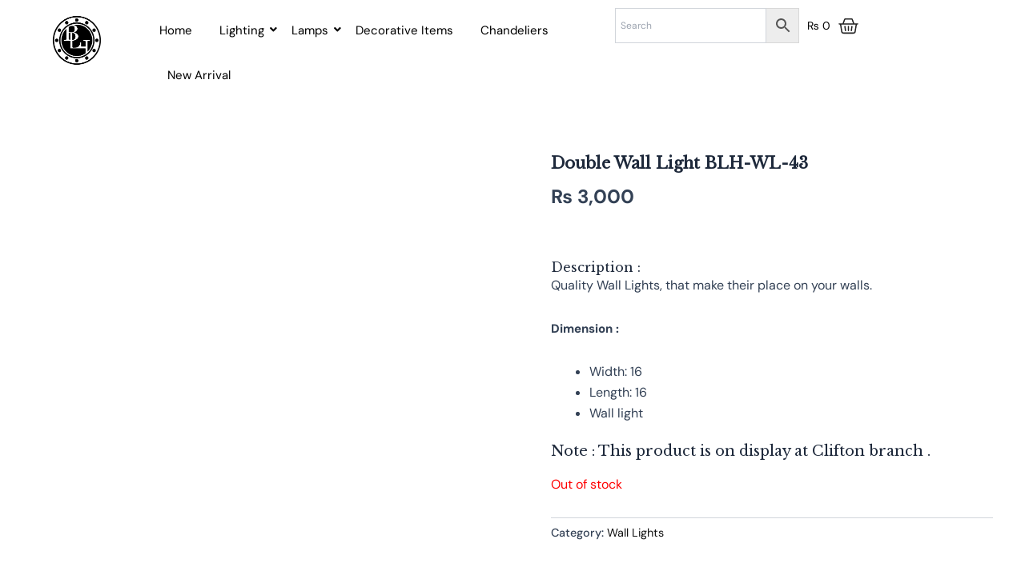

--- FILE ---
content_type: text/html; charset=UTF-8
request_url: https://bombaylighthouse.com/product/double-wall-light-blh-wl-43/
body_size: 54273
content:
<!DOCTYPE html>
<html lang="en-US">
<head>
<meta charset="UTF-8">
<meta name="viewport" content="width=device-width, initial-scale=1">
	<link rel="profile" href="https://gmpg.org/xfn/11"> 
	<title>Double Wall Light BLH-WL-43 &#8211; Bombay Light House</title>
<meta name='robots' content='max-image-preview:large' />
	<style>img:is([sizes="auto" i], [sizes^="auto," i]) { contain-intrinsic-size: 3000px 1500px }</style>
	<script type='application/javascript'  id='pys-version-script'>console.log('PixelYourSite Free version 11.1.5.1');</script>
<link rel='dns-prefetch' href='//fonts.googleapis.com' />
<link rel="alternate" type="application/rss+xml" title="Bombay Light House &raquo; Feed" href="https://bombaylighthouse.com/feed/" />
<link rel="alternate" type="application/rss+xml" title="Bombay Light House &raquo; Comments Feed" href="https://bombaylighthouse.com/comments/feed/" />
<link rel="alternate" type="application/rss+xml" title="Bombay Light House &raquo; Double Wall Light BLH-WL-43 Comments Feed" href="https://bombaylighthouse.com/product/double-wall-light-blh-wl-43/feed/" />
<script>
window._wpemojiSettings = {"baseUrl":"https:\/\/s.w.org\/images\/core\/emoji\/16.0.1\/72x72\/","ext":".png","svgUrl":"https:\/\/s.w.org\/images\/core\/emoji\/16.0.1\/svg\/","svgExt":".svg","source":{"concatemoji":"https:\/\/bombaylighthouse.com\/wp-includes\/js\/wp-emoji-release.min.js?ver=6.8.3"}};
/*! This file is auto-generated */
!function(s,n){var o,i,e;function c(e){try{var t={supportTests:e,timestamp:(new Date).valueOf()};sessionStorage.setItem(o,JSON.stringify(t))}catch(e){}}function p(e,t,n){e.clearRect(0,0,e.canvas.width,e.canvas.height),e.fillText(t,0,0);var t=new Uint32Array(e.getImageData(0,0,e.canvas.width,e.canvas.height).data),a=(e.clearRect(0,0,e.canvas.width,e.canvas.height),e.fillText(n,0,0),new Uint32Array(e.getImageData(0,0,e.canvas.width,e.canvas.height).data));return t.every(function(e,t){return e===a[t]})}function u(e,t){e.clearRect(0,0,e.canvas.width,e.canvas.height),e.fillText(t,0,0);for(var n=e.getImageData(16,16,1,1),a=0;a<n.data.length;a++)if(0!==n.data[a])return!1;return!0}function f(e,t,n,a){switch(t){case"flag":return n(e,"\ud83c\udff3\ufe0f\u200d\u26a7\ufe0f","\ud83c\udff3\ufe0f\u200b\u26a7\ufe0f")?!1:!n(e,"\ud83c\udde8\ud83c\uddf6","\ud83c\udde8\u200b\ud83c\uddf6")&&!n(e,"\ud83c\udff4\udb40\udc67\udb40\udc62\udb40\udc65\udb40\udc6e\udb40\udc67\udb40\udc7f","\ud83c\udff4\u200b\udb40\udc67\u200b\udb40\udc62\u200b\udb40\udc65\u200b\udb40\udc6e\u200b\udb40\udc67\u200b\udb40\udc7f");case"emoji":return!a(e,"\ud83e\udedf")}return!1}function g(e,t,n,a){var r="undefined"!=typeof WorkerGlobalScope&&self instanceof WorkerGlobalScope?new OffscreenCanvas(300,150):s.createElement("canvas"),o=r.getContext("2d",{willReadFrequently:!0}),i=(o.textBaseline="top",o.font="600 32px Arial",{});return e.forEach(function(e){i[e]=t(o,e,n,a)}),i}function t(e){var t=s.createElement("script");t.src=e,t.defer=!0,s.head.appendChild(t)}"undefined"!=typeof Promise&&(o="wpEmojiSettingsSupports",i=["flag","emoji"],n.supports={everything:!0,everythingExceptFlag:!0},e=new Promise(function(e){s.addEventListener("DOMContentLoaded",e,{once:!0})}),new Promise(function(t){var n=function(){try{var e=JSON.parse(sessionStorage.getItem(o));if("object"==typeof e&&"number"==typeof e.timestamp&&(new Date).valueOf()<e.timestamp+604800&&"object"==typeof e.supportTests)return e.supportTests}catch(e){}return null}();if(!n){if("undefined"!=typeof Worker&&"undefined"!=typeof OffscreenCanvas&&"undefined"!=typeof URL&&URL.createObjectURL&&"undefined"!=typeof Blob)try{var e="postMessage("+g.toString()+"("+[JSON.stringify(i),f.toString(),p.toString(),u.toString()].join(",")+"));",a=new Blob([e],{type:"text/javascript"}),r=new Worker(URL.createObjectURL(a),{name:"wpTestEmojiSupports"});return void(r.onmessage=function(e){c(n=e.data),r.terminate(),t(n)})}catch(e){}c(n=g(i,f,p,u))}t(n)}).then(function(e){for(var t in e)n.supports[t]=e[t],n.supports.everything=n.supports.everything&&n.supports[t],"flag"!==t&&(n.supports.everythingExceptFlag=n.supports.everythingExceptFlag&&n.supports[t]);n.supports.everythingExceptFlag=n.supports.everythingExceptFlag&&!n.supports.flag,n.DOMReady=!1,n.readyCallback=function(){n.DOMReady=!0}}).then(function(){return e}).then(function(){var e;n.supports.everything||(n.readyCallback(),(e=n.source||{}).concatemoji?t(e.concatemoji):e.wpemoji&&e.twemoji&&(t(e.twemoji),t(e.wpemoji)))}))}((window,document),window._wpemojiSettings);
</script>

<link rel='stylesheet' id='astra-theme-css-css' href='https://bombaylighthouse.com/wp-content/themes/astra/assets/css/minified/main.min.css?ver=4.11.2' media='all' />
<style id='astra-theme-css-inline-css'>
:root{--ast-post-nav-space:0;--ast-container-default-xlg-padding:2.5em;--ast-container-default-lg-padding:2.5em;--ast-container-default-slg-padding:2em;--ast-container-default-md-padding:2.5em;--ast-container-default-sm-padding:2.5em;--ast-container-default-xs-padding:2.4em;--ast-container-default-xxs-padding:1.8em;--ast-code-block-background:#ECEFF3;--ast-comment-inputs-background:#F9FAFB;--ast-normal-container-width:1200px;--ast-narrow-container-width:750px;--ast-blog-title-font-weight:600;--ast-blog-meta-weight:600;--ast-global-color-primary:var(--ast-global-color-5);--ast-global-color-secondary:var(--ast-global-color-4);--ast-global-color-alternate-background:var(--ast-global-color-7);--ast-global-color-subtle-background:var(--ast-global-color-6);--ast-bg-style-guide:#F8FAFC;--ast-shadow-style-guide:0px 0px 4px 0 #00000057;--ast-global-dark-bg-style:#fff;--ast-global-dark-lfs:#fbfbfb;--ast-widget-bg-color:#fafafa;--ast-wc-container-head-bg-color:#fbfbfb;--ast-title-layout-bg:#eeeeee;--ast-search-border-color:#e7e7e7;--ast-lifter-hover-bg:#e6e6e6;--ast-gallery-block-color:#000;--srfm-color-input-label:var(--ast-global-color-2);}html{font-size:100%;}a{color:var(--ast-global-color-7);}a:hover,a:focus{color:var(--ast-global-color-7);}body,button,input,select,textarea,.ast-button,.ast-custom-button{font-family:'DM Sans',sans-serif;font-weight:400;font-size:16px;font-size:1rem;line-height:var(--ast-body-line-height,1.65);}blockquote{color:var(--ast-global-color-3);}h1,.entry-content h1,h2,.entry-content h2,h3,.entry-content h3,h4,.entry-content h4,h5,.entry-content h5,h6,.entry-content h6,.site-title,.site-title a{font-family:'Libre Baskerville',serif;}.ast-site-identity .site-title a{color:var(--ast-global-color-2);}.site-title{font-size:26px;font-size:1.625rem;display:block;}.site-header .site-description{font-size:15px;font-size:0.9375rem;display:none;}.entry-title{font-size:20px;font-size:1.25rem;}.ast-blog-single-element.ast-taxonomy-container a{font-size:14px;font-size:0.875rem;}.ast-blog-meta-container{font-size:13px;font-size:0.8125rem;}.archive .ast-article-post .ast-article-inner,.blog .ast-article-post .ast-article-inner,.archive .ast-article-post .ast-article-inner:hover,.blog .ast-article-post .ast-article-inner:hover{border-top-left-radius:6px;border-top-right-radius:6px;border-bottom-right-radius:6px;border-bottom-left-radius:6px;overflow:hidden;}h1,.entry-content h1{font-size:36px;font-size:2.25rem;font-family:'Libre Baskerville',serif;line-height:1.4em;}h2,.entry-content h2{font-size:30px;font-size:1.875rem;font-family:'Libre Baskerville',serif;line-height:1.3em;}h3,.entry-content h3{font-size:24px;font-size:1.5rem;font-family:'Libre Baskerville',serif;line-height:1.3em;}h4,.entry-content h4{font-size:20px;font-size:1.25rem;line-height:1.2em;font-family:'Libre Baskerville',serif;}h5,.entry-content h5{font-size:18px;font-size:1.125rem;line-height:1.2em;font-family:'Libre Baskerville',serif;}h6,.entry-content h6{font-size:16px;font-size:1rem;line-height:1.25em;font-family:'Libre Baskerville',serif;}::selection{background-color:var(--ast-global-color-7);color:#ffffff;}body,h1,.entry-title a,.entry-content h1,h2,.entry-content h2,h3,.entry-content h3,h4,.entry-content h4,h5,.entry-content h5,h6,.entry-content h6{color:var(--ast-global-color-3);}.tagcloud a:hover,.tagcloud a:focus,.tagcloud a.current-item{color:#ffffff;border-color:var(--ast-global-color-7);background-color:var(--ast-global-color-7);}input:focus,input[type="text"]:focus,input[type="email"]:focus,input[type="url"]:focus,input[type="password"]:focus,input[type="reset"]:focus,input[type="search"]:focus,textarea:focus{border-color:var(--ast-global-color-7);}input[type="radio"]:checked,input[type=reset],input[type="checkbox"]:checked,input[type="checkbox"]:hover:checked,input[type="checkbox"]:focus:checked,input[type=range]::-webkit-slider-thumb{border-color:var(--ast-global-color-7);background-color:var(--ast-global-color-7);box-shadow:none;}.site-footer a:hover + .post-count,.site-footer a:focus + .post-count{background:var(--ast-global-color-7);border-color:var(--ast-global-color-7);}.single .nav-links .nav-previous,.single .nav-links .nav-next{color:var(--ast-global-color-7);}.entry-meta,.entry-meta *{line-height:1.45;color:var(--ast-global-color-7);font-weight:600;}.entry-meta a:not(.ast-button):hover,.entry-meta a:not(.ast-button):hover *,.entry-meta a:not(.ast-button):focus,.entry-meta a:not(.ast-button):focus *,.page-links > .page-link,.page-links .page-link:hover,.post-navigation a:hover{color:var(--ast-global-color-7);}#cat option,.secondary .calendar_wrap thead a,.secondary .calendar_wrap thead a:visited{color:var(--ast-global-color-7);}.secondary .calendar_wrap #today,.ast-progress-val span{background:var(--ast-global-color-7);}.secondary a:hover + .post-count,.secondary a:focus + .post-count{background:var(--ast-global-color-7);border-color:var(--ast-global-color-7);}.calendar_wrap #today > a{color:#ffffff;}.page-links .page-link,.single .post-navigation a{color:var(--ast-global-color-3);}.ast-search-menu-icon .search-form button.search-submit{padding:0 4px;}.ast-search-menu-icon form.search-form{padding-right:0;}.ast-search-menu-icon.slide-search input.search-field{width:0;}.ast-header-search .ast-search-menu-icon.ast-dropdown-active .search-form,.ast-header-search .ast-search-menu-icon.ast-dropdown-active .search-field:focus{transition:all 0.2s;}.search-form input.search-field:focus{outline:none;}.ast-search-menu-icon .search-form button.search-submit:focus,.ast-theme-transparent-header .ast-header-search .ast-dropdown-active .ast-icon,.ast-theme-transparent-header .ast-inline-search .search-field:focus .ast-icon{color:var(--ast-global-color-1);}.ast-header-search .slide-search .search-form{border:2px solid var(--ast-global-color-0);}.ast-header-search .slide-search .search-field{background-color:(--ast-global-dark-bg-style);}.ast-archive-title{color:var(--ast-global-color-2);}.widget-title{font-size:22px;font-size:1.375rem;color:var(--ast-global-color-2);}.ast-single-post .entry-content a,.ast-comment-content a:not(.ast-comment-edit-reply-wrap a),.woocommerce-js .woocommerce-product-details__short-description a{text-decoration:underline;}.ast-single-post .elementor-widget-button .elementor-button,.ast-single-post .entry-content .uagb-tab a,.ast-single-post .entry-content .uagb-ifb-cta a,.ast-single-post .entry-content .uabb-module-content a,.ast-single-post .entry-content .uagb-post-grid a,.ast-single-post .entry-content .uagb-timeline a,.ast-single-post .entry-content .uagb-toc__wrap a,.ast-single-post .entry-content .uagb-taxomony-box a,.ast-single-post .entry-content .woocommerce a,.entry-content .wp-block-latest-posts > li > a,.ast-single-post .entry-content .wp-block-file__button,a.ast-post-filter-single,.ast-single-post .ast-comment-content .comment-reply-link,.ast-single-post .ast-comment-content .comment-edit-link,.entry-content [CLASS*="wc-block"] .wc-block-components-button,.entry-content [CLASS*="wc-block"] .wc-block-components-totals-coupon-link,.entry-content [CLASS*="wc-block"] .wc-block-components-product-name{text-decoration:none;}.ast-search-menu-icon.slide-search a:focus-visible:focus-visible,.astra-search-icon:focus-visible,#close:focus-visible,a:focus-visible,.ast-menu-toggle:focus-visible,.site .skip-link:focus-visible,.wp-block-loginout input:focus-visible,.wp-block-search.wp-block-search__button-inside .wp-block-search__inside-wrapper,.ast-header-navigation-arrow:focus-visible,.woocommerce .wc-proceed-to-checkout > .checkout-button:focus-visible,.woocommerce .woocommerce-MyAccount-navigation ul li a:focus-visible,.ast-orders-table__row .ast-orders-table__cell:focus-visible,.woocommerce .woocommerce-order-details .order-again > .button:focus-visible,.woocommerce .woocommerce-message a.button.wc-forward:focus-visible,.woocommerce #minus_qty:focus-visible,.woocommerce #plus_qty:focus-visible,a#ast-apply-coupon:focus-visible,.woocommerce .woocommerce-info a:focus-visible,.woocommerce .astra-shop-summary-wrap a:focus-visible,.woocommerce a.wc-forward:focus-visible,#ast-apply-coupon:focus-visible,.woocommerce-js .woocommerce-mini-cart-item a.remove:focus-visible,#close:focus-visible,.button.search-submit:focus-visible,#search_submit:focus,.normal-search:focus-visible,.ast-header-account-wrap:focus-visible,.woocommerce .ast-on-card-button.ast-quick-view-trigger:focus{outline-style:dotted;outline-color:inherit;outline-width:thin;}input:focus,input[type="text"]:focus,input[type="email"]:focus,input[type="url"]:focus,input[type="password"]:focus,input[type="reset"]:focus,input[type="search"]:focus,input[type="number"]:focus,textarea:focus,.wp-block-search__input:focus,[data-section="section-header-mobile-trigger"] .ast-button-wrap .ast-mobile-menu-trigger-minimal:focus,.ast-mobile-popup-drawer.active .menu-toggle-close:focus,.woocommerce-ordering select.orderby:focus,#ast-scroll-top:focus,#coupon_code:focus,.woocommerce-page #comment:focus,.woocommerce #reviews #respond input#submit:focus,.woocommerce a.add_to_cart_button:focus,.woocommerce .button.single_add_to_cart_button:focus,.woocommerce .woocommerce-cart-form button:focus,.woocommerce .woocommerce-cart-form__cart-item .quantity .qty:focus,.woocommerce .woocommerce-billing-fields .woocommerce-billing-fields__field-wrapper .woocommerce-input-wrapper > .input-text:focus,.woocommerce #order_comments:focus,.woocommerce #place_order:focus,.woocommerce .woocommerce-address-fields .woocommerce-address-fields__field-wrapper .woocommerce-input-wrapper > .input-text:focus,.woocommerce .woocommerce-MyAccount-content form button:focus,.woocommerce .woocommerce-MyAccount-content .woocommerce-EditAccountForm .woocommerce-form-row .woocommerce-Input.input-text:focus,.woocommerce .ast-woocommerce-container .woocommerce-pagination ul.page-numbers li a:focus,body #content .woocommerce form .form-row .select2-container--default .select2-selection--single:focus,#ast-coupon-code:focus,.woocommerce.woocommerce-js .quantity input[type=number]:focus,.woocommerce-js .woocommerce-mini-cart-item .quantity input[type=number]:focus,.woocommerce p#ast-coupon-trigger:focus{border-style:dotted;border-color:inherit;border-width:thin;}input{outline:none;}.woocommerce-js input[type=text]:focus,.woocommerce-js input[type=email]:focus,.woocommerce-js textarea:focus,input[type=number]:focus,.comments-area textarea#comment:focus,.comments-area textarea#comment:active,.comments-area .ast-comment-formwrap input[type="text"]:focus,.comments-area .ast-comment-formwrap input[type="text"]:active{outline-style:unset;outline-color:inherit;outline-width:thin;}.ast-logo-title-inline .site-logo-img{padding-right:1em;}body .ast-oembed-container *{position:absolute;top:0;width:100%;height:100%;left:0;}body .wp-block-embed-pocket-casts .ast-oembed-container *{position:unset;}.ast-single-post-featured-section + article {margin-top: 2em;}.site-content .ast-single-post-featured-section img {width: 100%;overflow: hidden;object-fit: cover;}.ast-separate-container .site-content .ast-single-post-featured-section + article {margin-top: -80px;z-index: 9;position: relative;border-radius: 4px;}@media (min-width: 922px) {.ast-no-sidebar .site-content .ast-article-image-container--wide {margin-left: -120px;margin-right: -120px;max-width: unset;width: unset;}.ast-left-sidebar .site-content .ast-article-image-container--wide,.ast-right-sidebar .site-content .ast-article-image-container--wide {margin-left: -10px;margin-right: -10px;}.site-content .ast-article-image-container--full {margin-left: calc( -50vw + 50%);margin-right: calc( -50vw + 50%);max-width: 100vw;width: 100vw;}.ast-left-sidebar .site-content .ast-article-image-container--full,.ast-right-sidebar .site-content .ast-article-image-container--full {margin-left: -10px;margin-right: -10px;max-width: inherit;width: auto;}}.site > .ast-single-related-posts-container {margin-top: 0;}@media (min-width: 922px) {.ast-desktop .ast-container--narrow {max-width: var(--ast-narrow-container-width);margin: 0 auto;}}input[type="text"],input[type="number"],input[type="email"],input[type="url"],input[type="password"],input[type="search"],input[type=reset],input[type=tel],input[type=date],select,textarea{font-size:16px;font-style:normal;font-weight:400;line-height:24px;width:100%;padding:12px 16px;border-radius:4px;box-shadow:0px 1px 2px 0px rgba(0,0,0,0.05);color:var(--ast-form-input-text,#475569);}input[type="text"],input[type="number"],input[type="email"],input[type="url"],input[type="password"],input[type="search"],input[type=reset],input[type=tel],input[type=date],select{height:40px;}input[type="date"]{border-width:1px;border-style:solid;border-color:var(--ast-border-color);background:var( --ast-global-color-secondary,--ast-global-color-5 );}input[type="text"]:focus,input[type="number"]:focus,input[type="email"]:focus,input[type="url"]:focus,input[type="password"]:focus,input[type="search"]:focus,input[type=reset]:focus,input[type="tel"]:focus,input[type="date"]:focus,select:focus,textarea:focus{border-color:#046BD2;box-shadow:none;outline:none;color:var(--ast-form-input-focus-text,#475569);}label,legend{color:#111827;font-size:14px;font-style:normal;font-weight:500;line-height:20px;}select{padding:6px 10px;}fieldset{padding:30px;border-radius:4px;}button,.ast-button,.button,input[type="button"],input[type="reset"],input[type="submit"]{border-radius:4px;box-shadow:0px 1px 2px 0px rgba(0,0,0,0.05);}:root{--ast-comment-inputs-background:#FFF;}::placeholder{color:var(--ast-form-field-color,#9CA3AF);}::-ms-input-placeholder{color:var(--ast-form-field-color,#9CA3AF);}@media (max-width:921.9px){#ast-desktop-header{display:none;}}@media (min-width:922px){#ast-mobile-header{display:none;}}.wp-block-buttons.aligncenter{justify-content:center;}@media (max-width:921px){.ast-theme-transparent-header #primary,.ast-theme-transparent-header #secondary{padding:0;}}@media (max-width:921px){.ast-plain-container.ast-no-sidebar #primary{padding:0;}}.ast-plain-container.ast-no-sidebar #primary{margin-top:0;margin-bottom:0;}@media (min-width:1200px){.ast-plain-container.ast-no-sidebar #primary{margin-top:60px;margin-bottom:60px;}}.wp-block-button.is-style-outline .wp-block-button__link{border-color:#000000;border-top-width:1px;border-right-width:1px;border-bottom-width:1px;border-left-width:1px;}div.wp-block-button.is-style-outline > .wp-block-button__link:not(.has-text-color),div.wp-block-button.wp-block-button__link.is-style-outline:not(.has-text-color){color:#000000;}.wp-block-button.is-style-outline .wp-block-button__link:hover,.wp-block-buttons .wp-block-button.is-style-outline .wp-block-button__link:focus,.wp-block-buttons .wp-block-button.is-style-outline > .wp-block-button__link:not(.has-text-color):hover,.wp-block-buttons .wp-block-button.wp-block-button__link.is-style-outline:not(.has-text-color):hover{color:var(--ast-global-color-5);background-color:#000000;border-color:#000000;}.post-page-numbers.current .page-link,.ast-pagination .page-numbers.current{color:#ffffff;border-color:var(--ast-global-color-7);background-color:var(--ast-global-color-7);}.wp-block-button.is-style-outline .wp-block-button__link{border-top-width:1px;border-right-width:1px;border-bottom-width:1px;border-left-width:1px;}.wp-block-buttons .wp-block-button.is-style-outline .wp-block-button__link.wp-element-button,.ast-outline-button,.wp-block-uagb-buttons-child .uagb-buttons-repeater.ast-outline-button{border-color:#000000;border-top-width:2px;border-right-width:2px;border-bottom-width:2px;border-left-width:2px;font-family:inherit;font-weight:500;font-size:16px;font-size:1rem;line-height:1em;padding-top:13px;padding-right:30px;padding-bottom:13px;padding-left:30px;}.wp-block-buttons .wp-block-button.is-style-outline > .wp-block-button__link:not(.has-text-color),.wp-block-buttons .wp-block-button.wp-block-button__link.is-style-outline:not(.has-text-color),.ast-outline-button{color:#000000;}.wp-block-button.is-style-outline .wp-block-button__link:hover,.wp-block-buttons .wp-block-button.is-style-outline .wp-block-button__link:focus,.wp-block-buttons .wp-block-button.is-style-outline > .wp-block-button__link:not(.has-text-color):hover,.wp-block-buttons .wp-block-button.wp-block-button__link.is-style-outline:not(.has-text-color):hover,.ast-outline-button:hover,.ast-outline-button:focus,.wp-block-uagb-buttons-child .uagb-buttons-repeater.ast-outline-button:hover,.wp-block-uagb-buttons-child .uagb-buttons-repeater.ast-outline-button:focus{color:var(--ast-global-color-5);background-color:#000000;border-color:#000000;}.ast-single-post .entry-content a.ast-outline-button,.ast-single-post .entry-content .is-style-outline>.wp-block-button__link{text-decoration:none;}.wp-block-button .wp-block-button__link.wp-element-button.is-style-outline:not(.has-background),.wp-block-button.is-style-outline>.wp-block-button__link.wp-element-button:not(.has-background),.ast-outline-button{background-color:transparent;}.uagb-buttons-repeater.ast-outline-button{border-radius:9999px;}@media (max-width:921px){.wp-block-buttons .wp-block-button.is-style-outline .wp-block-button__link.wp-element-button,.ast-outline-button,.wp-block-uagb-buttons-child .uagb-buttons-repeater.ast-outline-button{padding-top:12px;padding-right:28px;padding-bottom:12px;padding-left:28px;}}@media (max-width:544px){.wp-block-buttons .wp-block-button.is-style-outline .wp-block-button__link.wp-element-button,.ast-outline-button,.wp-block-uagb-buttons-child .uagb-buttons-repeater.ast-outline-button{padding-top:10px;padding-right:24px;padding-bottom:10px;padding-left:24px;}}.entry-content[data-ast-blocks-layout] > figure{margin-bottom:1em;}h1.widget-title{font-weight:inherit;}h2.widget-title{font-weight:inherit;}h3.widget-title{font-weight:inherit;}.elementor-widget-container .elementor-loop-container .e-loop-item[data-elementor-type="loop-item"]{width:100%;} .content-area .elementor-widget-theme-post-content h1,.content-area .elementor-widget-theme-post-content h2,.content-area .elementor-widget-theme-post-content h3,.content-area .elementor-widget-theme-post-content h4,.content-area .elementor-widget-theme-post-content h5,.content-area .elementor-widget-theme-post-content h6{margin-top:1.5em;margin-bottom:calc(0.3em + 10px);}#page{display:flex;flex-direction:column;min-height:100vh;}.ast-404-layout-1 h1.page-title{color:var(--ast-global-color-2);}.single .post-navigation a{line-height:1em;height:inherit;}.error-404 .page-sub-title{font-size:1.5rem;font-weight:inherit;}.search .site-content .content-area .search-form{margin-bottom:0;}#page .site-content{flex-grow:1;}.widget{margin-bottom:1.25em;}#secondary li{line-height:1.5em;}#secondary .wp-block-group h2{margin-bottom:0.7em;}#secondary h2{font-size:1.7rem;}.ast-separate-container .ast-article-post,.ast-separate-container .ast-article-single,.ast-separate-container .comment-respond{padding:2.5em;}.ast-separate-container .ast-article-single .ast-article-single{padding:0;}.ast-article-single .wp-block-post-template-is-layout-grid{padding-left:0;}.ast-separate-container .comments-title,.ast-narrow-container .comments-title{padding:1.5em 2em;}.ast-page-builder-template .comment-form-textarea,.ast-comment-formwrap .ast-grid-common-col{padding:0;}.ast-comment-formwrap{padding:0;display:inline-flex;column-gap:20px;width:100%;margin-left:0;margin-right:0;}.comments-area textarea#comment:focus,.comments-area textarea#comment:active,.comments-area .ast-comment-formwrap input[type="text"]:focus,.comments-area .ast-comment-formwrap input[type="text"]:active {box-shadow:none;outline:none;}.archive.ast-page-builder-template .entry-header{margin-top:2em;}.ast-page-builder-template .ast-comment-formwrap{width:100%;}.entry-title{margin-bottom:0.6em;}.ast-archive-description p{font-size:inherit;font-weight:inherit;line-height:inherit;}.ast-article-single img{box-shadow:0 0 30px 0 rgba(0,0,0,.15);-webkit-box-shadow:0 0 30px 0 rgba(0,0,0,.15);-moz-box-shadow:0 0 30px 0 rgba(0,0,0,.15);}.ast-separate-container .ast-comment-list li.depth-1,.hentry{margin-bottom:1.5em;}.site-content section.ast-archive-description{margin-bottom:2em;}@media (min-width:921px){.ast-left-sidebar.ast-page-builder-template #secondary,.archive.ast-right-sidebar.ast-page-builder-template .site-main{padding-left:20px;padding-right:20px;}}@media (max-width:544px){.ast-comment-formwrap.ast-row{column-gap:10px;display:inline-block;}#ast-commentform .ast-grid-common-col{position:relative;width:100%;}}@media (min-width:1201px){.ast-separate-container .ast-article-post,.ast-separate-container .ast-article-single,.ast-separate-container .ast-author-box,.ast-separate-container .ast-404-layout-1,.ast-separate-container .no-results{padding:2.5em;}} .content-area .elementor-widget-theme-post-content h1,.content-area .elementor-widget-theme-post-content h2,.content-area .elementor-widget-theme-post-content h3,.content-area .elementor-widget-theme-post-content h4,.content-area .elementor-widget-theme-post-content h5,.content-area .elementor-widget-theme-post-content h6{margin-top:1.5em;margin-bottom:calc(0.3em + 10px);}.elementor-loop-container .e-loop-item,.elementor-loop-container .ast-separate-container .ast-article-post,.elementor-loop-container .ast-separate-container .ast-article-single,.elementor-loop-container .ast-separate-container .comment-respond{padding:0px;}@media (max-width:921px){.ast-separate-container #primary,.ast-separate-container #secondary{padding:1.5em 0;}#primary,#secondary{padding:1.5em 0;margin:0;}.ast-left-sidebar #content > .ast-container{display:flex;flex-direction:column-reverse;width:100%;}}@media (min-width:922px){.ast-separate-container.ast-right-sidebar #primary,.ast-separate-container.ast-left-sidebar #primary{border:0;}.search-no-results.ast-separate-container #primary{margin-bottom:4em;}}.wp-block-button .wp-block-button__link{color:var(--ast-global-color-7);}.wp-block-button .wp-block-button__link:hover,.wp-block-button .wp-block-button__link:focus{color:var(--ast-global-color-5);background-color:#000000;border-color:#000000;}.elementor-widget-heading h1.elementor-heading-title{line-height:1.4em;}.elementor-widget-heading h2.elementor-heading-title{line-height:1.3em;}.elementor-widget-heading h3.elementor-heading-title{line-height:1.3em;}.elementor-widget-heading h4.elementor-heading-title{line-height:1.2em;}.elementor-widget-heading h5.elementor-heading-title{line-height:1.2em;}.elementor-widget-heading h6.elementor-heading-title{line-height:1.25em;}.wp-block-button .wp-block-button__link,.wp-block-search .wp-block-search__button,body .wp-block-file .wp-block-file__button{border-style:solid;border-top-width:1px;border-right-width:1px;border-left-width:1px;border-bottom-width:1px;border-color:#000000;background-color:rgba(59,148,129,0);color:var(--ast-global-color-7);font-family:'DM Sans',sans-serif;font-weight:inherit;line-height:1em;font-size:16px;font-size:1rem;border-top-left-radius:0px;border-top-right-radius:0px;border-bottom-right-radius:0px;border-bottom-left-radius:0px;padding-top:10px;padding-right:20px;padding-bottom:10px;padding-left:20px;}.ast-single-post .entry-content .wp-block-button .wp-block-button__link,.ast-single-post .entry-content .wp-block-search .wp-block-search__button,body .entry-content .wp-block-file .wp-block-file__button{text-decoration:none;}@media (max-width:921px){.wp-block-button .wp-block-button__link,.wp-block-search .wp-block-search__button,body .wp-block-file .wp-block-file__button{padding-top:10px;padding-right:30px;padding-bottom:10px;padding-left:30px;}}@media (max-width:544px){.wp-block-button .wp-block-button__link,.wp-block-search .wp-block-search__button,body .wp-block-file .wp-block-file__button{padding-top:10px;padding-right:30px;padding-bottom:10px;padding-left:30px;}}.menu-toggle,button,.ast-button,.ast-custom-button,.button,input#submit,input[type="button"],input[type="submit"],input[type="reset"],#comments .submit,.search .search-submit,form[CLASS*="wp-block-search__"].wp-block-search .wp-block-search__inside-wrapper .wp-block-search__button,body .wp-block-file .wp-block-file__button,.search .search-submit,.woocommerce-js a.button,.woocommerce button.button,.woocommerce .woocommerce-message a.button,.woocommerce #respond input#submit.alt,.woocommerce input.button.alt,.woocommerce input.button,.woocommerce input.button:disabled,.woocommerce input.button:disabled[disabled],.woocommerce input.button:disabled:hover,.woocommerce input.button:disabled[disabled]:hover,.woocommerce #respond input#submit,.woocommerce button.button.alt.disabled,.wc-block-grid__products .wc-block-grid__product .wp-block-button__link,.wc-block-grid__product-onsale,[CLASS*="wc-block"] button,.woocommerce-js .astra-cart-drawer .astra-cart-drawer-content .woocommerce-mini-cart__buttons .button:not(.checkout):not(.ast-continue-shopping),.woocommerce-js .astra-cart-drawer .astra-cart-drawer-content .woocommerce-mini-cart__buttons a.checkout,.woocommerce button.button.alt.disabled.wc-variation-selection-needed,[CLASS*="wc-block"] .wc-block-components-button{border-style:solid;border-top-width:1px;border-right-width:1px;border-left-width:1px;border-bottom-width:1px;color:var(--ast-global-color-7);border-color:#000000;background-color:rgba(59,148,129,0);padding-top:10px;padding-right:20px;padding-bottom:10px;padding-left:20px;font-family:'DM Sans',sans-serif;font-weight:inherit;font-size:16px;font-size:1rem;line-height:1em;border-top-left-radius:0px;border-top-right-radius:0px;border-bottom-right-radius:0px;border-bottom-left-radius:0px;}button:focus,.menu-toggle:hover,button:hover,.ast-button:hover,.ast-custom-button:hover .button:hover,.ast-custom-button:hover ,input[type=reset]:hover,input[type=reset]:focus,input#submit:hover,input#submit:focus,input[type="button"]:hover,input[type="button"]:focus,input[type="submit"]:hover,input[type="submit"]:focus,form[CLASS*="wp-block-search__"].wp-block-search .wp-block-search__inside-wrapper .wp-block-search__button:hover,form[CLASS*="wp-block-search__"].wp-block-search .wp-block-search__inside-wrapper .wp-block-search__button:focus,body .wp-block-file .wp-block-file__button:hover,body .wp-block-file .wp-block-file__button:focus,.woocommerce-js a.button:hover,.woocommerce button.button:hover,.woocommerce .woocommerce-message a.button:hover,.woocommerce #respond input#submit:hover,.woocommerce #respond input#submit.alt:hover,.woocommerce input.button.alt:hover,.woocommerce input.button:hover,.woocommerce button.button.alt.disabled:hover,.wc-block-grid__products .wc-block-grid__product .wp-block-button__link:hover,[CLASS*="wc-block"] button:hover,.woocommerce-js .astra-cart-drawer .astra-cart-drawer-content .woocommerce-mini-cart__buttons .button:not(.checkout):not(.ast-continue-shopping):hover,.woocommerce-js .astra-cart-drawer .astra-cart-drawer-content .woocommerce-mini-cart__buttons a.checkout:hover,.woocommerce button.button.alt.disabled.wc-variation-selection-needed:hover,[CLASS*="wc-block"] .wc-block-components-button:hover,[CLASS*="wc-block"] .wc-block-components-button:focus{color:var(--ast-global-color-5);background-color:#000000;border-color:#000000;}form[CLASS*="wp-block-search__"].wp-block-search .wp-block-search__inside-wrapper .wp-block-search__button.has-icon{padding-top:calc(10px - 3px);padding-right:calc(20px - 3px);padding-bottom:calc(10px - 3px);padding-left:calc(20px - 3px);}@media (max-width:921px){.menu-toggle,button,.ast-button,.ast-custom-button,.button,input#submit,input[type="button"],input[type="submit"],input[type="reset"],#comments .submit,.search .search-submit,form[CLASS*="wp-block-search__"].wp-block-search .wp-block-search__inside-wrapper .wp-block-search__button,body .wp-block-file .wp-block-file__button,.search .search-submit,.woocommerce-js a.button,.woocommerce button.button,.woocommerce .woocommerce-message a.button,.woocommerce #respond input#submit.alt,.woocommerce input.button.alt,.woocommerce input.button,.woocommerce input.button:disabled,.woocommerce input.button:disabled[disabled],.woocommerce input.button:disabled:hover,.woocommerce input.button:disabled[disabled]:hover,.woocommerce #respond input#submit,.woocommerce button.button.alt.disabled,.wc-block-grid__products .wc-block-grid__product .wp-block-button__link,.wc-block-grid__product-onsale,[CLASS*="wc-block"] button,.woocommerce-js .astra-cart-drawer .astra-cart-drawer-content .woocommerce-mini-cart__buttons .button:not(.checkout):not(.ast-continue-shopping),.woocommerce-js .astra-cart-drawer .astra-cart-drawer-content .woocommerce-mini-cart__buttons a.checkout,.woocommerce button.button.alt.disabled.wc-variation-selection-needed,[CLASS*="wc-block"] .wc-block-components-button{padding-top:10px;padding-right:30px;padding-bottom:10px;padding-left:30px;}}@media (max-width:544px){.menu-toggle,button,.ast-button,.ast-custom-button,.button,input#submit,input[type="button"],input[type="submit"],input[type="reset"],#comments .submit,.search .search-submit,form[CLASS*="wp-block-search__"].wp-block-search .wp-block-search__inside-wrapper .wp-block-search__button,body .wp-block-file .wp-block-file__button,.search .search-submit,.woocommerce-js a.button,.woocommerce button.button,.woocommerce .woocommerce-message a.button,.woocommerce #respond input#submit.alt,.woocommerce input.button.alt,.woocommerce input.button,.woocommerce input.button:disabled,.woocommerce input.button:disabled[disabled],.woocommerce input.button:disabled:hover,.woocommerce input.button:disabled[disabled]:hover,.woocommerce #respond input#submit,.woocommerce button.button.alt.disabled,.wc-block-grid__products .wc-block-grid__product .wp-block-button__link,.wc-block-grid__product-onsale,[CLASS*="wc-block"] button,.woocommerce-js .astra-cart-drawer .astra-cart-drawer-content .woocommerce-mini-cart__buttons .button:not(.checkout):not(.ast-continue-shopping),.woocommerce-js .astra-cart-drawer .astra-cart-drawer-content .woocommerce-mini-cart__buttons a.checkout,.woocommerce button.button.alt.disabled.wc-variation-selection-needed,[CLASS*="wc-block"] .wc-block-components-button{padding-top:10px;padding-right:30px;padding-bottom:10px;padding-left:30px;}}@media (max-width:921px){.ast-mobile-header-stack .main-header-bar .ast-search-menu-icon{display:inline-block;}.ast-header-break-point.ast-header-custom-item-outside .ast-mobile-header-stack .main-header-bar .ast-search-icon{margin:0;}.ast-comment-avatar-wrap img{max-width:2.5em;}.ast-comment-meta{padding:0 1.8888em 1.3333em;}}@media (min-width:544px){.ast-container{max-width:100%;}}@media (max-width:544px){.ast-separate-container .ast-article-post,.ast-separate-container .ast-article-single,.ast-separate-container .comments-title,.ast-separate-container .ast-archive-description{padding:1.5em 1em;}.ast-separate-container #content .ast-container{padding-left:0.54em;padding-right:0.54em;}.ast-separate-container .ast-comment-list .bypostauthor{padding:.5em;}.ast-search-menu-icon.ast-dropdown-active .search-field{width:170px;}} #ast-mobile-header .ast-site-header-cart-li a{pointer-events:none;}.ast-separate-container{background-color:var(--ast-global-color-4);background-image:none;}@media (max-width:921px){.site-title{display:block;}.site-header .site-description{display:none;}h1,.entry-content h1{font-size:30px;font-size:1.875rem;}h2,.entry-content h2{font-size:25px;font-size:1.5625rem;}h3,.entry-content h3{font-size:20px;font-size:1.25rem;}}@media (max-width:544px){.site-title{display:block;}.site-header .site-description{display:none;}h1,.entry-content h1{font-size:30px;font-size:1.875rem;}h2,.entry-content h2{font-size:25px;font-size:1.5625rem;}h3,.entry-content h3{font-size:20px;font-size:1.25rem;}}@media (max-width:921px){html{font-size:91.2%;}}@media (max-width:544px){html{font-size:91.2%;}}@media (min-width:922px){.ast-container{max-width:1240px;}}@media (min-width:922px){.site-content .ast-container{display:flex;}}@media (max-width:921px){.site-content .ast-container{flex-direction:column;}}.entry-content h1,.entry-content h2,.entry-content h3,.entry-content h4,.entry-content h5,.entry-content h6{clear:none;}@media (min-width:922px){.main-header-menu .sub-menu .menu-item.ast-left-align-sub-menu:hover > .sub-menu,.main-header-menu .sub-menu .menu-item.ast-left-align-sub-menu.focus > .sub-menu{margin-left:-0px;}}.entry-content li > p{margin-bottom:0;}.site .comments-area{padding-bottom:2em;margin-top:2em;}.wp-block-file {display: flex;align-items: center;flex-wrap: wrap;justify-content: space-between;}.wp-block-pullquote {border: none;}.wp-block-pullquote blockquote::before {content: "\201D";font-family: "Helvetica",sans-serif;display: flex;transform: rotate( 180deg );font-size: 6rem;font-style: normal;line-height: 1;font-weight: bold;align-items: center;justify-content: center;}.has-text-align-right > blockquote::before {justify-content: flex-start;}.has-text-align-left > blockquote::before {justify-content: flex-end;}figure.wp-block-pullquote.is-style-solid-color blockquote {max-width: 100%;text-align: inherit;}:root {--wp--custom--ast-default-block-top-padding: 3em;--wp--custom--ast-default-block-right-padding: 3em;--wp--custom--ast-default-block-bottom-padding: 3em;--wp--custom--ast-default-block-left-padding: 3em;--wp--custom--ast-container-width: 1200px;--wp--custom--ast-content-width-size: 1200px;--wp--custom--ast-wide-width-size: calc(1200px + var(--wp--custom--ast-default-block-left-padding) + var(--wp--custom--ast-default-block-right-padding));}.ast-narrow-container {--wp--custom--ast-content-width-size: 750px;--wp--custom--ast-wide-width-size: 750px;}@media(max-width: 921px) {:root {--wp--custom--ast-default-block-top-padding: 3em;--wp--custom--ast-default-block-right-padding: 2em;--wp--custom--ast-default-block-bottom-padding: 3em;--wp--custom--ast-default-block-left-padding: 2em;}}@media(max-width: 544px) {:root {--wp--custom--ast-default-block-top-padding: 3em;--wp--custom--ast-default-block-right-padding: 1.5em;--wp--custom--ast-default-block-bottom-padding: 3em;--wp--custom--ast-default-block-left-padding: 1.5em;}}.entry-content > .wp-block-group,.entry-content > .wp-block-cover,.entry-content > .wp-block-columns {padding-top: var(--wp--custom--ast-default-block-top-padding);padding-right: var(--wp--custom--ast-default-block-right-padding);padding-bottom: var(--wp--custom--ast-default-block-bottom-padding);padding-left: var(--wp--custom--ast-default-block-left-padding);}.ast-plain-container.ast-no-sidebar .entry-content > .alignfull,.ast-page-builder-template .ast-no-sidebar .entry-content > .alignfull {margin-left: calc( -50vw + 50%);margin-right: calc( -50vw + 50%);max-width: 100vw;width: 100vw;}.ast-plain-container.ast-no-sidebar .entry-content .alignfull .alignfull,.ast-page-builder-template.ast-no-sidebar .entry-content .alignfull .alignfull,.ast-plain-container.ast-no-sidebar .entry-content .alignfull .alignwide,.ast-page-builder-template.ast-no-sidebar .entry-content .alignfull .alignwide,.ast-plain-container.ast-no-sidebar .entry-content .alignwide .alignfull,.ast-page-builder-template.ast-no-sidebar .entry-content .alignwide .alignfull,.ast-plain-container.ast-no-sidebar .entry-content .alignwide .alignwide,.ast-page-builder-template.ast-no-sidebar .entry-content .alignwide .alignwide,.ast-plain-container.ast-no-sidebar .entry-content .wp-block-column .alignfull,.ast-page-builder-template.ast-no-sidebar .entry-content .wp-block-column .alignfull,.ast-plain-container.ast-no-sidebar .entry-content .wp-block-column .alignwide,.ast-page-builder-template.ast-no-sidebar .entry-content .wp-block-column .alignwide {margin-left: auto;margin-right: auto;width: 100%;}[data-ast-blocks-layout] .wp-block-separator:not(.is-style-dots) {height: 0;}[data-ast-blocks-layout] .wp-block-separator {margin: 20px auto;}[data-ast-blocks-layout] .wp-block-separator:not(.is-style-wide):not(.is-style-dots) {max-width: 100px;}[data-ast-blocks-layout] .wp-block-separator.has-background {padding: 0;}.entry-content[data-ast-blocks-layout] > * {max-width: var(--wp--custom--ast-content-width-size);margin-left: auto;margin-right: auto;}.entry-content[data-ast-blocks-layout] > .alignwide {max-width: var(--wp--custom--ast-wide-width-size);}.entry-content[data-ast-blocks-layout] .alignfull {max-width: none;}.entry-content .wp-block-columns {margin-bottom: 0;}blockquote {margin: 1.5em;border-color: rgba(0,0,0,0.05);}.wp-block-quote:not(.has-text-align-right):not(.has-text-align-center) {border-left: 5px solid rgba(0,0,0,0.05);}.has-text-align-right > blockquote,blockquote.has-text-align-right {border-right: 5px solid rgba(0,0,0,0.05);}.has-text-align-left > blockquote,blockquote.has-text-align-left {border-left: 5px solid rgba(0,0,0,0.05);}.wp-block-site-tagline,.wp-block-latest-posts .read-more {margin-top: 15px;}.wp-block-loginout p label {display: block;}.wp-block-loginout p:not(.login-remember):not(.login-submit) input {width: 100%;}.wp-block-loginout input:focus {border-color: transparent;}.wp-block-loginout input:focus {outline: thin dotted;}.entry-content .wp-block-media-text .wp-block-media-text__content {padding: 0 0 0 8%;}.entry-content .wp-block-media-text.has-media-on-the-right .wp-block-media-text__content {padding: 0 8% 0 0;}.entry-content .wp-block-media-text.has-background .wp-block-media-text__content {padding: 8%;}.entry-content .wp-block-cover:not([class*="background-color"]):not(.has-text-color.has-link-color) .wp-block-cover__inner-container,.entry-content .wp-block-cover:not([class*="background-color"]) .wp-block-cover-image-text,.entry-content .wp-block-cover:not([class*="background-color"]) .wp-block-cover-text,.entry-content .wp-block-cover-image:not([class*="background-color"]) .wp-block-cover__inner-container,.entry-content .wp-block-cover-image:not([class*="background-color"]) .wp-block-cover-image-text,.entry-content .wp-block-cover-image:not([class*="background-color"]) .wp-block-cover-text {color: var(--ast-global-color-primary,var(--ast-global-color-5));}.wp-block-loginout .login-remember input {width: 1.1rem;height: 1.1rem;margin: 0 5px 4px 0;vertical-align: middle;}.wp-block-latest-posts > li > *:first-child,.wp-block-latest-posts:not(.is-grid) > li:first-child {margin-top: 0;}.entry-content > .wp-block-buttons,.entry-content > .wp-block-uagb-buttons {margin-bottom: 1.5em;}.wp-block-search__inside-wrapper .wp-block-search__input {padding: 0 10px;color: var(--ast-global-color-3);background: var(--ast-global-color-primary,var(--ast-global-color-5));border-color: var(--ast-border-color);}.wp-block-latest-posts .read-more {margin-bottom: 1.5em;}.wp-block-search__no-button .wp-block-search__inside-wrapper .wp-block-search__input {padding-top: 5px;padding-bottom: 5px;}.wp-block-latest-posts .wp-block-latest-posts__post-date,.wp-block-latest-posts .wp-block-latest-posts__post-author {font-size: 1rem;}.wp-block-latest-posts > li > *,.wp-block-latest-posts:not(.is-grid) > li {margin-top: 12px;margin-bottom: 12px;}.ast-page-builder-template .entry-content[data-ast-blocks-layout] > *,.ast-page-builder-template .entry-content[data-ast-blocks-layout] > .alignfull:not(.wp-block-group):not(.uagb-is-root-container) > * {max-width: none;}.ast-page-builder-template .entry-content[data-ast-blocks-layout] > .alignwide:not(.uagb-is-root-container) > * {max-width: var(--wp--custom--ast-wide-width-size);}.ast-page-builder-template .entry-content[data-ast-blocks-layout] > .inherit-container-width > *,.ast-page-builder-template .entry-content[data-ast-blocks-layout] > *:not(.wp-block-group):not(.uagb-is-root-container) > *,.entry-content[data-ast-blocks-layout] > .wp-block-cover .wp-block-cover__inner-container {max-width: none ;margin-left: auto;margin-right: auto;}.entry-content[data-ast-blocks-layout] .wp-block-cover:not(.alignleft):not(.alignright) {width: auto;}@media(max-width: 1200px) {.ast-separate-container .entry-content > .alignfull,.ast-separate-container .entry-content[data-ast-blocks-layout] > .alignwide,.ast-plain-container .entry-content[data-ast-blocks-layout] > .alignwide,.ast-plain-container .entry-content .alignfull {margin-left: calc(-1 * min(var(--ast-container-default-xlg-padding),20px)) ;margin-right: calc(-1 * min(var(--ast-container-default-xlg-padding),20px));}}@media(min-width: 1201px) {.ast-separate-container .entry-content > .alignfull {margin-left: calc(-1 * var(--ast-container-default-xlg-padding) );margin-right: calc(-1 * var(--ast-container-default-xlg-padding) );}.ast-separate-container .entry-content[data-ast-blocks-layout] > .alignwide,.ast-plain-container .entry-content[data-ast-blocks-layout] > .alignwide {margin-left: auto;margin-right: auto;}}@media(min-width: 921px) {.ast-separate-container .entry-content .wp-block-group.alignwide:not(.inherit-container-width) > :where(:not(.alignleft):not(.alignright)),.ast-plain-container .entry-content .wp-block-group.alignwide:not(.inherit-container-width) > :where(:not(.alignleft):not(.alignright)) {max-width: calc( var(--wp--custom--ast-content-width-size) + 80px );}.ast-plain-container.ast-right-sidebar .entry-content[data-ast-blocks-layout] .alignfull,.ast-plain-container.ast-left-sidebar .entry-content[data-ast-blocks-layout] .alignfull {margin-left: -60px;margin-right: -60px;}}@media(min-width: 544px) {.entry-content > .alignleft {margin-right: 20px;}.entry-content > .alignright {margin-left: 20px;}}@media (max-width:544px){.wp-block-columns .wp-block-column:not(:last-child){margin-bottom:20px;}.wp-block-latest-posts{margin:0;}}@media( max-width: 600px ) {.entry-content .wp-block-media-text .wp-block-media-text__content,.entry-content .wp-block-media-text.has-media-on-the-right .wp-block-media-text__content {padding: 8% 0 0;}.entry-content .wp-block-media-text.has-background .wp-block-media-text__content {padding: 8%;}}.ast-page-builder-template .entry-header {padding-left: 0;}.ast-narrow-container .site-content .wp-block-uagb-image--align-full .wp-block-uagb-image__figure {max-width: 100%;margin-left: auto;margin-right: auto;}.entry-content ul,.entry-content ol {padding: revert;margin: revert;padding-left: 20px;}:root .has-ast-global-color-0-color{color:var(--ast-global-color-0);}:root .has-ast-global-color-0-background-color{background-color:var(--ast-global-color-0);}:root .wp-block-button .has-ast-global-color-0-color{color:var(--ast-global-color-0);}:root .wp-block-button .has-ast-global-color-0-background-color{background-color:var(--ast-global-color-0);}:root .has-ast-global-color-1-color{color:var(--ast-global-color-1);}:root .has-ast-global-color-1-background-color{background-color:var(--ast-global-color-1);}:root .wp-block-button .has-ast-global-color-1-color{color:var(--ast-global-color-1);}:root .wp-block-button .has-ast-global-color-1-background-color{background-color:var(--ast-global-color-1);}:root .has-ast-global-color-2-color{color:var(--ast-global-color-2);}:root .has-ast-global-color-2-background-color{background-color:var(--ast-global-color-2);}:root .wp-block-button .has-ast-global-color-2-color{color:var(--ast-global-color-2);}:root .wp-block-button .has-ast-global-color-2-background-color{background-color:var(--ast-global-color-2);}:root .has-ast-global-color-3-color{color:var(--ast-global-color-3);}:root .has-ast-global-color-3-background-color{background-color:var(--ast-global-color-3);}:root .wp-block-button .has-ast-global-color-3-color{color:var(--ast-global-color-3);}:root .wp-block-button .has-ast-global-color-3-background-color{background-color:var(--ast-global-color-3);}:root .has-ast-global-color-4-color{color:var(--ast-global-color-4);}:root .has-ast-global-color-4-background-color{background-color:var(--ast-global-color-4);}:root .wp-block-button .has-ast-global-color-4-color{color:var(--ast-global-color-4);}:root .wp-block-button .has-ast-global-color-4-background-color{background-color:var(--ast-global-color-4);}:root .has-ast-global-color-5-color{color:var(--ast-global-color-5);}:root .has-ast-global-color-5-background-color{background-color:var(--ast-global-color-5);}:root .wp-block-button .has-ast-global-color-5-color{color:var(--ast-global-color-5);}:root .wp-block-button .has-ast-global-color-5-background-color{background-color:var(--ast-global-color-5);}:root .has-ast-global-color-6-color{color:var(--ast-global-color-6);}:root .has-ast-global-color-6-background-color{background-color:var(--ast-global-color-6);}:root .wp-block-button .has-ast-global-color-6-color{color:var(--ast-global-color-6);}:root .wp-block-button .has-ast-global-color-6-background-color{background-color:var(--ast-global-color-6);}:root .has-ast-global-color-7-color{color:var(--ast-global-color-7);}:root .has-ast-global-color-7-background-color{background-color:var(--ast-global-color-7);}:root .wp-block-button .has-ast-global-color-7-color{color:var(--ast-global-color-7);}:root .wp-block-button .has-ast-global-color-7-background-color{background-color:var(--ast-global-color-7);}:root .has-ast-global-color-8-color{color:var(--ast-global-color-8);}:root .has-ast-global-color-8-background-color{background-color:var(--ast-global-color-8);}:root .wp-block-button .has-ast-global-color-8-color{color:var(--ast-global-color-8);}:root .wp-block-button .has-ast-global-color-8-background-color{background-color:var(--ast-global-color-8);}:root{--ast-global-color-0:#046bd2;--ast-global-color-1:#045cb4;--ast-global-color-2:#1e293b;--ast-global-color-3:#334155;--ast-global-color-4:#F0F5FA;--ast-global-color-5:#FFFFFF;--ast-global-color-6:#D1D5DB;--ast-global-color-7:#111111;--ast-global-color-8:#111111;}:root {--ast-border-color : var(--ast-global-color-6);}.ast-breadcrumbs .trail-browse,.ast-breadcrumbs .trail-items,.ast-breadcrumbs .trail-items li{display:inline-block;margin:0;padding:0;border:none;background:inherit;text-indent:0;text-decoration:none;}.ast-breadcrumbs .trail-browse{font-size:inherit;font-style:inherit;font-weight:inherit;color:inherit;}.ast-breadcrumbs .trail-items{list-style:none;}.trail-items li::after{padding:0 0.3em;content:"\00bb";}.trail-items li:last-of-type::after{display:none;}h1,.entry-content h1,h2,.entry-content h2,h3,.entry-content h3,h4,.entry-content h4,h5,.entry-content h5,h6,.entry-content h6{color:var(--ast-global-color-2);}.entry-title a{color:var(--ast-global-color-2);}@media (max-width:921px){.ast-builder-grid-row-container.ast-builder-grid-row-tablet-3-firstrow .ast-builder-grid-row > *:first-child,.ast-builder-grid-row-container.ast-builder-grid-row-tablet-3-lastrow .ast-builder-grid-row > *:last-child{grid-column:1 / -1;}}@media (max-width:544px){.ast-builder-grid-row-container.ast-builder-grid-row-mobile-3-firstrow .ast-builder-grid-row > *:first-child,.ast-builder-grid-row-container.ast-builder-grid-row-mobile-3-lastrow .ast-builder-grid-row > *:last-child{grid-column:1 / -1;}}.ast-builder-layout-element[data-section="title_tagline"]{display:flex;}@media (max-width:921px){.ast-header-break-point .ast-builder-layout-element[data-section="title_tagline"]{display:flex;}}@media (max-width:544px){.ast-header-break-point .ast-builder-layout-element[data-section="title_tagline"]{display:flex;}}.ast-builder-menu-1{font-family:inherit;font-weight:inherit;}.ast-builder-menu-1 .menu-item > .menu-link{color:var(--ast-global-color-3);}.ast-builder-menu-1 .menu-item > .ast-menu-toggle{color:var(--ast-global-color-3);}.ast-builder-menu-1 .menu-item:hover > .menu-link,.ast-builder-menu-1 .inline-on-mobile .menu-item:hover > .ast-menu-toggle{color:var(--ast-global-color-1);}.ast-builder-menu-1 .menu-item:hover > .ast-menu-toggle{color:var(--ast-global-color-1);}.ast-builder-menu-1 .menu-item.current-menu-item > .menu-link,.ast-builder-menu-1 .inline-on-mobile .menu-item.current-menu-item > .ast-menu-toggle,.ast-builder-menu-1 .current-menu-ancestor > .menu-link{color:var(--ast-global-color-1);}.ast-builder-menu-1 .menu-item.current-menu-item > .ast-menu-toggle{color:var(--ast-global-color-1);}.ast-builder-menu-1 .sub-menu,.ast-builder-menu-1 .inline-on-mobile .sub-menu{border-top-width:2px;border-bottom-width:0px;border-right-width:0px;border-left-width:0px;border-color:var(--ast-global-color-7);border-style:solid;}.ast-builder-menu-1 .sub-menu .sub-menu{top:-2px;}.ast-builder-menu-1 .main-header-menu > .menu-item > .sub-menu,.ast-builder-menu-1 .main-header-menu > .menu-item > .astra-full-megamenu-wrapper{margin-top:0px;}.ast-desktop .ast-builder-menu-1 .main-header-menu > .menu-item > .sub-menu:before,.ast-desktop .ast-builder-menu-1 .main-header-menu > .menu-item > .astra-full-megamenu-wrapper:before{height:calc( 0px + 2px + 5px );}.ast-desktop .ast-builder-menu-1 .menu-item .sub-menu .menu-link{border-style:none;}@media (max-width:921px){.ast-header-break-point .ast-builder-menu-1 .menu-item.menu-item-has-children > .ast-menu-toggle{top:0;}.ast-builder-menu-1 .inline-on-mobile .menu-item.menu-item-has-children > .ast-menu-toggle{right:-15px;}.ast-builder-menu-1 .menu-item-has-children > .menu-link:after{content:unset;}.ast-builder-menu-1 .main-header-menu > .menu-item > .sub-menu,.ast-builder-menu-1 .main-header-menu > .menu-item > .astra-full-megamenu-wrapper{margin-top:0;}}@media (max-width:544px){.ast-header-break-point .ast-builder-menu-1 .menu-item.menu-item-has-children > .ast-menu-toggle{top:0;}.ast-builder-menu-1 .main-header-menu > .menu-item > .sub-menu,.ast-builder-menu-1 .main-header-menu > .menu-item > .astra-full-megamenu-wrapper{margin-top:0;}}.ast-builder-menu-1{display:flex;}@media (max-width:921px){.ast-header-break-point .ast-builder-menu-1{display:flex;}}@media (max-width:544px){.ast-header-break-point .ast-builder-menu-1{display:flex;}}.site-below-footer-wrap{padding-top:20px;padding-bottom:20px;}.site-below-footer-wrap[data-section="section-below-footer-builder"]{background-color:var(--ast-global-color-5);min-height:60px;border-style:solid;border-width:0px;border-top-width:1px;border-top-color:var( --ast-global-color-subtle-background,--ast-global-color-7 );}.site-below-footer-wrap[data-section="section-below-footer-builder"] .ast-builder-grid-row{max-width:1200px;min-height:60px;margin-left:auto;margin-right:auto;}.site-below-footer-wrap[data-section="section-below-footer-builder"] .ast-builder-grid-row,.site-below-footer-wrap[data-section="section-below-footer-builder"] .site-footer-section{align-items:center;}.site-below-footer-wrap[data-section="section-below-footer-builder"].ast-footer-row-inline .site-footer-section{display:flex;margin-bottom:0;}.ast-builder-grid-row-full .ast-builder-grid-row{grid-template-columns:1fr;}@media (max-width:921px){.site-below-footer-wrap[data-section="section-below-footer-builder"].ast-footer-row-tablet-inline .site-footer-section{display:flex;margin-bottom:0;}.site-below-footer-wrap[data-section="section-below-footer-builder"].ast-footer-row-tablet-stack .site-footer-section{display:block;margin-bottom:10px;}.ast-builder-grid-row-container.ast-builder-grid-row-tablet-full .ast-builder-grid-row{grid-template-columns:1fr;}}@media (max-width:544px){.site-below-footer-wrap[data-section="section-below-footer-builder"].ast-footer-row-mobile-inline .site-footer-section{display:flex;margin-bottom:0;}.site-below-footer-wrap[data-section="section-below-footer-builder"].ast-footer-row-mobile-stack .site-footer-section{display:block;margin-bottom:10px;}.ast-builder-grid-row-container.ast-builder-grid-row-mobile-full .ast-builder-grid-row{grid-template-columns:1fr;}}.site-below-footer-wrap[data-section="section-below-footer-builder"]{display:grid;}@media (max-width:921px){.ast-header-break-point .site-below-footer-wrap[data-section="section-below-footer-builder"]{display:grid;}}@media (max-width:544px){.ast-header-break-point .site-below-footer-wrap[data-section="section-below-footer-builder"]{display:grid;}}.ast-footer-copyright{text-align:center;}.ast-footer-copyright {color:var(--ast-global-color-3);}@media (max-width:921px){.ast-footer-copyright{text-align:center;}}@media (max-width:544px){.ast-footer-copyright{text-align:center;}}.ast-footer-copyright {font-size:16px;font-size:1rem;}.ast-footer-copyright.ast-builder-layout-element{display:flex;}@media (max-width:921px){.ast-header-break-point .ast-footer-copyright.ast-builder-layout-element{display:flex;}}@media (max-width:544px){.ast-header-break-point .ast-footer-copyright.ast-builder-layout-element{display:flex;}}.footer-widget-area.widget-area.site-footer-focus-item{width:auto;}.ast-footer-row-inline .footer-widget-area.widget-area.site-footer-focus-item{width:100%;}.elementor-posts-container [CLASS*="ast-width-"]{width:100%;}.elementor-template-full-width .ast-container{display:block;}.elementor-screen-only,.screen-reader-text,.screen-reader-text span,.ui-helper-hidden-accessible{top:0 !important;}@media (max-width:544px){.elementor-element .elementor-wc-products .woocommerce[class*="columns-"] ul.products li.product{width:auto;margin:0;}.elementor-element .woocommerce .woocommerce-result-count{float:none;}}.ast-header-break-point .main-header-bar{border-bottom-width:1px;}@media (min-width:922px){.main-header-bar{border-bottom-width:1px;}}.main-header-menu .menu-item, #astra-footer-menu .menu-item, .main-header-bar .ast-masthead-custom-menu-items{-js-display:flex;display:flex;-webkit-box-pack:center;-webkit-justify-content:center;-moz-box-pack:center;-ms-flex-pack:center;justify-content:center;-webkit-box-orient:vertical;-webkit-box-direction:normal;-webkit-flex-direction:column;-moz-box-orient:vertical;-moz-box-direction:normal;-ms-flex-direction:column;flex-direction:column;}.main-header-menu > .menu-item > .menu-link, #astra-footer-menu > .menu-item > .menu-link{height:100%;-webkit-box-align:center;-webkit-align-items:center;-moz-box-align:center;-ms-flex-align:center;align-items:center;-js-display:flex;display:flex;}.ast-header-break-point .main-navigation ul .menu-item .menu-link .icon-arrow:first-of-type svg{top:.2em;margin-top:0px;margin-left:0px;width:.65em;transform:translate(0, -2px) rotateZ(270deg);}.ast-mobile-popup-content .ast-submenu-expanded > .ast-menu-toggle{transform:rotateX(180deg);overflow-y:auto;}@media (min-width:922px){.ast-builder-menu .main-navigation > ul > li:last-child a{margin-right:0;}}.ast-separate-container .ast-article-inner{background-color:var(--ast-global-color-5);background-image:none;}@media (max-width:921px){.ast-separate-container .ast-article-inner{background-color:var(--ast-global-color-5);background-image:none;}}@media (max-width:544px){.ast-separate-container .ast-article-inner{background-color:var(--ast-global-color-5);background-image:none;}}.ast-separate-container .ast-article-single:not(.ast-related-post), .woocommerce.ast-separate-container .ast-woocommerce-container, .ast-separate-container .error-404, .ast-separate-container .no-results, .single.ast-separate-container .site-main .ast-author-meta, .ast-separate-container .related-posts-title-wrapper,.ast-separate-container .comments-count-wrapper, .ast-box-layout.ast-plain-container .site-content,.ast-padded-layout.ast-plain-container .site-content, .ast-separate-container .ast-archive-description, .ast-separate-container .comments-area{background-color:var(--ast-global-color-5);background-image:none;}@media (max-width:921px){.ast-separate-container .ast-article-single:not(.ast-related-post), .woocommerce.ast-separate-container .ast-woocommerce-container, .ast-separate-container .error-404, .ast-separate-container .no-results, .single.ast-separate-container .site-main .ast-author-meta, .ast-separate-container .related-posts-title-wrapper,.ast-separate-container .comments-count-wrapper, .ast-box-layout.ast-plain-container .site-content,.ast-padded-layout.ast-plain-container .site-content, .ast-separate-container .ast-archive-description{background-color:var(--ast-global-color-5);background-image:none;}}@media (max-width:544px){.ast-separate-container .ast-article-single:not(.ast-related-post), .woocommerce.ast-separate-container .ast-woocommerce-container, .ast-separate-container .error-404, .ast-separate-container .no-results, .single.ast-separate-container .site-main .ast-author-meta, .ast-separate-container .related-posts-title-wrapper,.ast-separate-container .comments-count-wrapper, .ast-box-layout.ast-plain-container .site-content,.ast-padded-layout.ast-plain-container .site-content, .ast-separate-container .ast-archive-description{background-color:var(--ast-global-color-5);background-image:none;}}.ast-separate-container.ast-two-container #secondary .widget{background-color:var(--ast-global-color-5);background-image:none;}@media (max-width:921px){.ast-separate-container.ast-two-container #secondary .widget{background-color:var(--ast-global-color-5);background-image:none;}}@media (max-width:544px){.ast-separate-container.ast-two-container #secondary .widget{background-color:var(--ast-global-color-5);background-image:none;}}.ast-plain-container, .ast-page-builder-template{background-color:var(--ast-global-color-5);background-image:none;}@media (max-width:921px){.ast-plain-container, .ast-page-builder-template{background-color:var(--ast-global-color-5);background-image:none;}}@media (max-width:544px){.ast-plain-container, .ast-page-builder-template{background-color:var(--ast-global-color-5);background-image:none;}}
		#ast-scroll-top {
			display: none;
			position: fixed;
			text-align: center;
			cursor: pointer;
			z-index: 99;
			width: 2.1em;
			height: 2.1em;
			line-height: 2.1;
			color: #ffffff;
			border-radius: 2px;
			content: "";
			outline: inherit;
		}
		@media (min-width: 769px) {
			#ast-scroll-top {
				content: "769";
			}
		}
		#ast-scroll-top .ast-icon.icon-arrow svg {
			margin-left: 0px;
			vertical-align: middle;
			transform: translate(0, -20%) rotate(180deg);
			width: 1.6em;
		}
		.ast-scroll-to-top-right {
			right: 30px;
			bottom: 30px;
		}
		.ast-scroll-to-top-left {
			left: 30px;
			bottom: 30px;
		}
	#ast-scroll-top{background-color:var(--ast-global-color-7);font-size:15px;}@media (max-width:921px){#ast-scroll-top .ast-icon.icon-arrow svg{width:1em;}}.ast-mobile-header-content > *,.ast-desktop-header-content > * {padding: 10px 0;height: auto;}.ast-mobile-header-content > *:first-child,.ast-desktop-header-content > *:first-child {padding-top: 10px;}.ast-mobile-header-content > .ast-builder-menu,.ast-desktop-header-content > .ast-builder-menu {padding-top: 0;}.ast-mobile-header-content > *:last-child,.ast-desktop-header-content > *:last-child {padding-bottom: 0;}.ast-mobile-header-content .ast-search-menu-icon.ast-inline-search label,.ast-desktop-header-content .ast-search-menu-icon.ast-inline-search label {width: 100%;}.ast-desktop-header-content .main-header-bar-navigation .ast-submenu-expanded > .ast-menu-toggle::before {transform: rotateX(180deg);}#ast-desktop-header .ast-desktop-header-content,.ast-mobile-header-content .ast-search-icon,.ast-desktop-header-content .ast-search-icon,.ast-mobile-header-wrap .ast-mobile-header-content,.ast-main-header-nav-open.ast-popup-nav-open .ast-mobile-header-wrap .ast-mobile-header-content,.ast-main-header-nav-open.ast-popup-nav-open .ast-desktop-header-content {display: none;}.ast-main-header-nav-open.ast-header-break-point #ast-desktop-header .ast-desktop-header-content,.ast-main-header-nav-open.ast-header-break-point .ast-mobile-header-wrap .ast-mobile-header-content {display: block;}.ast-desktop .ast-desktop-header-content .astra-menu-animation-slide-up > .menu-item > .sub-menu,.ast-desktop .ast-desktop-header-content .astra-menu-animation-slide-up > .menu-item .menu-item > .sub-menu,.ast-desktop .ast-desktop-header-content .astra-menu-animation-slide-down > .menu-item > .sub-menu,.ast-desktop .ast-desktop-header-content .astra-menu-animation-slide-down > .menu-item .menu-item > .sub-menu,.ast-desktop .ast-desktop-header-content .astra-menu-animation-fade > .menu-item > .sub-menu,.ast-desktop .ast-desktop-header-content .astra-menu-animation-fade > .menu-item .menu-item > .sub-menu {opacity: 1;visibility: visible;}.ast-hfb-header.ast-default-menu-enable.ast-header-break-point .ast-mobile-header-wrap .ast-mobile-header-content .main-header-bar-navigation {width: unset;margin: unset;}.ast-mobile-header-content.content-align-flex-end .main-header-bar-navigation .menu-item-has-children > .ast-menu-toggle,.ast-desktop-header-content.content-align-flex-end .main-header-bar-navigation .menu-item-has-children > .ast-menu-toggle {left: calc( 20px - 0.907em);right: auto;}.ast-mobile-header-content .ast-search-menu-icon,.ast-mobile-header-content .ast-search-menu-icon.slide-search,.ast-desktop-header-content .ast-search-menu-icon,.ast-desktop-header-content .ast-search-menu-icon.slide-search {width: 100%;position: relative;display: block;right: auto;transform: none;}.ast-mobile-header-content .ast-search-menu-icon.slide-search .search-form,.ast-mobile-header-content .ast-search-menu-icon .search-form,.ast-desktop-header-content .ast-search-menu-icon.slide-search .search-form,.ast-desktop-header-content .ast-search-menu-icon .search-form {right: 0;visibility: visible;opacity: 1;position: relative;top: auto;transform: none;padding: 0;display: block;overflow: hidden;}.ast-mobile-header-content .ast-search-menu-icon.ast-inline-search .search-field,.ast-mobile-header-content .ast-search-menu-icon .search-field,.ast-desktop-header-content .ast-search-menu-icon.ast-inline-search .search-field,.ast-desktop-header-content .ast-search-menu-icon .search-field {width: 100%;padding-right: 5.5em;}.ast-mobile-header-content .ast-search-menu-icon .search-submit,.ast-desktop-header-content .ast-search-menu-icon .search-submit {display: block;position: absolute;height: 100%;top: 0;right: 0;padding: 0 1em;border-radius: 0;}.ast-hfb-header.ast-default-menu-enable.ast-header-break-point .ast-mobile-header-wrap .ast-mobile-header-content .main-header-bar-navigation ul .sub-menu .menu-link {padding-left: 30px;}.ast-hfb-header.ast-default-menu-enable.ast-header-break-point .ast-mobile-header-wrap .ast-mobile-header-content .main-header-bar-navigation .sub-menu .menu-item .menu-item .menu-link {padding-left: 40px;}.ast-mobile-popup-drawer.active .ast-mobile-popup-inner{background-color:#ffffff;;}.ast-mobile-header-wrap .ast-mobile-header-content, .ast-desktop-header-content{background-color:#ffffff;;}.ast-mobile-popup-content > *, .ast-mobile-header-content > *, .ast-desktop-popup-content > *, .ast-desktop-header-content > *{padding-top:0px;padding-bottom:0px;}.content-align-flex-start .ast-builder-layout-element{justify-content:flex-start;}.content-align-flex-start .main-header-menu{text-align:left;}.ast-mobile-popup-drawer.active .menu-toggle-close{color:#3a3a3a;}.ast-mobile-header-wrap .ast-primary-header-bar,.ast-primary-header-bar .site-primary-header-wrap{min-height:80px;}.ast-desktop .ast-primary-header-bar .main-header-menu > .menu-item{line-height:80px;}.ast-header-break-point #masthead .ast-mobile-header-wrap .ast-primary-header-bar,.ast-header-break-point #masthead .ast-mobile-header-wrap .ast-below-header-bar,.ast-header-break-point #masthead .ast-mobile-header-wrap .ast-above-header-bar{padding-left:20px;padding-right:20px;}.ast-header-break-point .ast-primary-header-bar{border-bottom-width:1px;border-bottom-color:var( --ast-global-color-subtle-background,--ast-global-color-7 );border-bottom-style:solid;}@media (min-width:922px){.ast-primary-header-bar{border-bottom-width:1px;border-bottom-color:var( --ast-global-color-subtle-background,--ast-global-color-7 );border-bottom-style:solid;}}.ast-primary-header-bar{background-color:var( --ast-global-color-primary,--ast-global-color-4 );}.ast-primary-header-bar{display:block;}@media (max-width:921px){.ast-header-break-point .ast-primary-header-bar{display:grid;}}@media (max-width:544px){.ast-header-break-point .ast-primary-header-bar{display:grid;}}[data-section="section-header-mobile-trigger"] .ast-button-wrap .ast-mobile-menu-trigger-minimal{color:var(--ast-global-color-7);border:none;background:transparent;}[data-section="section-header-mobile-trigger"] .ast-button-wrap .mobile-menu-toggle-icon .ast-mobile-svg{width:20px;height:20px;fill:var(--ast-global-color-7);}[data-section="section-header-mobile-trigger"] .ast-button-wrap .mobile-menu-wrap .mobile-menu{color:var(--ast-global-color-7);}.ast-builder-menu-mobile .main-navigation .main-header-menu .menu-item > .menu-link{color:var(--ast-global-color-3);}.ast-builder-menu-mobile .main-navigation .main-header-menu .menu-item > .ast-menu-toggle{color:var(--ast-global-color-3);}.ast-builder-menu-mobile .main-navigation .main-header-menu .menu-item:hover > .menu-link, .ast-builder-menu-mobile .main-navigation .inline-on-mobile .menu-item:hover > .ast-menu-toggle{color:var(--ast-global-color-1);}.ast-builder-menu-mobile .menu-item:hover > .menu-link, .ast-builder-menu-mobile .main-navigation .inline-on-mobile .menu-item:hover > .ast-menu-toggle{color:var(--ast-global-color-1);}.ast-builder-menu-mobile .main-navigation .menu-item:hover > .ast-menu-toggle{color:var(--ast-global-color-1);}.ast-builder-menu-mobile .main-navigation .menu-item.current-menu-item > .menu-link, .ast-builder-menu-mobile .main-navigation .inline-on-mobile .menu-item.current-menu-item > .ast-menu-toggle, .ast-builder-menu-mobile .main-navigation .menu-item.current-menu-ancestor > .menu-link, .ast-builder-menu-mobile .main-navigation .menu-item.current-menu-ancestor > .ast-menu-toggle{color:var(--ast-global-color-1);}.ast-builder-menu-mobile .main-navigation .menu-item.current-menu-item > .ast-menu-toggle{color:var(--ast-global-color-1);}.ast-builder-menu-mobile .main-navigation .menu-item.menu-item-has-children > .ast-menu-toggle{top:0;}.ast-builder-menu-mobile .main-navigation .menu-item-has-children > .menu-link:after{content:unset;}.ast-hfb-header .ast-builder-menu-mobile .main-header-menu, .ast-hfb-header .ast-builder-menu-mobile .main-navigation .menu-item .menu-link, .ast-hfb-header .ast-builder-menu-mobile .main-navigation .menu-item .sub-menu .menu-link{border-style:none;}.ast-builder-menu-mobile .main-navigation .menu-item.menu-item-has-children > .ast-menu-toggle{top:0;}@media (max-width:921px){.ast-builder-menu-mobile .main-navigation .main-header-menu .menu-item > .menu-link{color:var(--ast-global-color-3);}.ast-builder-menu-mobile .main-navigation .main-header-menu .menu-item > .ast-menu-toggle{color:var(--ast-global-color-3);}.ast-builder-menu-mobile .main-navigation .main-header-menu .menu-item:hover > .menu-link, .ast-builder-menu-mobile .main-navigation .inline-on-mobile .menu-item:hover > .ast-menu-toggle{color:var(--ast-global-color-1);background:var(--ast-global-color-4);}.ast-builder-menu-mobile .main-navigation .menu-item:hover > .ast-menu-toggle{color:var(--ast-global-color-1);}.ast-builder-menu-mobile .main-navigation .menu-item.current-menu-item > .menu-link, .ast-builder-menu-mobile .main-navigation .inline-on-mobile .menu-item.current-menu-item > .ast-menu-toggle, .ast-builder-menu-mobile .main-navigation .menu-item.current-menu-ancestor > .menu-link, .ast-builder-menu-mobile .main-navigation .menu-item.current-menu-ancestor > .ast-menu-toggle{color:var(--ast-global-color-1);background:var(--ast-global-color-4);}.ast-builder-menu-mobile .main-navigation .menu-item.current-menu-item > .ast-menu-toggle{color:var(--ast-global-color-1);}.ast-builder-menu-mobile .main-navigation .menu-item.menu-item-has-children > .ast-menu-toggle{top:0;}.ast-builder-menu-mobile .main-navigation .menu-item-has-children > .menu-link:after{content:unset;}.ast-builder-menu-mobile .main-navigation .main-header-menu , .ast-builder-menu-mobile .main-navigation .main-header-menu .menu-link, .ast-builder-menu-mobile .main-navigation .main-header-menu .sub-menu{background-color:var(--ast-global-color-5);}}@media (max-width:544px){.ast-builder-menu-mobile .main-navigation .menu-item.menu-item-has-children > .ast-menu-toggle{top:0;}}.ast-builder-menu-mobile .main-navigation{display:block;}@media (max-width:921px){.ast-header-break-point .ast-builder-menu-mobile .main-navigation{display:block;}}@media (max-width:544px){.ast-header-break-point .ast-builder-menu-mobile .main-navigation{display:block;}}:root{--e-global-color-astglobalcolor0:#046bd2;--e-global-color-astglobalcolor1:#045cb4;--e-global-color-astglobalcolor2:#1e293b;--e-global-color-astglobalcolor3:#334155;--e-global-color-astglobalcolor4:#F0F5FA;--e-global-color-astglobalcolor5:#FFFFFF;--e-global-color-astglobalcolor6:#D1D5DB;--e-global-color-astglobalcolor7:#111111;--e-global-color-astglobalcolor8:#111111;}.comment-reply-title{font-size:20px;font-size:1.25rem;}.ast-comment-meta{line-height:1.666666667;color:var(--ast-global-color-7);font-size:13px;font-size:0.8125rem;}.ast-comment-list #cancel-comment-reply-link{font-size:16px;font-size:1rem;}.comments-title {padding: 1em 0 0;}.comments-title {word-wrap: break-word;font-weight: 600; padding-bottom: 1em;}.ast-comment-list {margin: 0;word-wrap: break-word;padding-bottom: 0;list-style: none;}.ast-comment-list li {list-style: none;}.ast-comment-list .ast-comment-edit-reply-wrap {-js-display: flex;display: flex;justify-content: flex-end;}.ast-comment-list .comment-awaiting-moderation {margin-bottom: 0;}.ast-comment {padding: 0 ;}.ast-comment-info img {border-radius: 50%;}.ast-comment-cite-wrap cite {font-style: normal;}.comment-reply-title {font-weight: 600;line-height: 1.65;}.ast-comment-meta {margin-bottom: 0.5em;}.comments-area .comment-form-comment {width: 100%;border: none;margin: 0;padding: 0;}.comments-area .comment-notes,.comments-area .comment-textarea,.comments-area .form-allowed-tags {margin-bottom: 1.5em;}.comments-area .form-submit {margin-bottom: 0;}.comments-area textarea#comment,.comments-area .ast-comment-formwrap input[type="text"] {width: 100%;border-radius: 0;vertical-align: middle;margin-bottom: 10px;}.comments-area .no-comments {margin-top: 0.5em;margin-bottom: 0.5em;}.comments-area p.logged-in-as {margin-bottom: 1em;}.ast-separate-container .ast-comment-list {padding-bottom: 0;}.ast-separate-container .ast-comment-list li.depth-1 .children li,.ast-narrow-container .ast-comment-list li.depth-1 .children li {padding-bottom: 0;padding-top: 0;margin-bottom: 0;}.ast-separate-container .ast-comment-list .comment-respond {padding-top: 0;padding-bottom: 1em;background-color: transparent;}.ast-comment-list .comment .comment-respond {padding-bottom: 2em;border-bottom: none;}.ast-separate-container .ast-comment-list .bypostauthor,.ast-narrow-container .ast-comment-list .bypostauthor {padding: 2em;margin-bottom: 1em;}.ast-separate-container .ast-comment-list .bypostauthor li,.ast-narrow-container .ast-comment-list .bypostauthor li {background: transparent;margin-bottom: 0;padding: 0 0 0 2em;}.comment-content a {word-wrap: break-word;}.comment-form-legend {margin-bottom: unset;padding: 0 0.5em;}.comment-reply-title {padding-top: 0;margin-bottom: 1em;}.ast-comment {padding-top: 2.5em;padding-bottom: 2.5em;border-top: 1px solid var(--ast-single-post-border,var(--ast-border-color));}.ast-separate-container .ast-comment-list .comment + .comment,.ast-narrow-container .ast-comment-list .comment + .comment {padding-top: 0;padding-bottom: 0;}.ast-plain-container .ast-comment,.ast-page-builder-template .ast-comment {padding: 2em 0;}.page.ast-page-builder-template .comments-area {margin-top: 2em;}.ast-page-builder-template .comment-respond {border-top: none;padding-bottom: 2em;}.ast-comment-list .children {margin-left: 2em;}@media (max-width: 992px) {.ast-comment-list .children {margin-left: 1em;}}.ast-comment-list #cancel-comment-reply-link {white-space: nowrap;font-size: 13px;font-weight: normal;margin-left: 1em;}.ast-comment-info {display: flex;position: relative;}.ast-comment-meta {justify-content: right;padding: 0 3.4em 1.60em;}.comments-area #wp-comment-cookies-consent {margin-right: 10px;}.ast-page-builder-template .comments-area {padding-left: 20px;padding-right: 20px;margin-top: 0;margin-bottom: 2em;}.ast-separate-container .ast-comment-list .bypostauthor .bypostauthor {background: transparent;margin-bottom: 0;padding-right: 0;padding-bottom: 0;padding-top: 0;}@media (min-width:922px){.ast-separate-container .ast-comment-list li .comment-respond{padding-left:2.66666em;padding-right:2.66666em;}}@media (max-width:544px){.ast-separate-container .ast-comment-list li.depth-1{margin-bottom:0;}.ast-separate-container .ast-comment-list .bypostauthor{padding:.5em;}.ast-separate-container .ast-comment-list .bypostauthor li{padding:0 0 0 .5em;}.ast-comment-list .children{margin-left:0.66666em;}}
				.ast-comment-cite-wrap cite {
					font-weight: 600;
					font-size: 1.2em;
				}
				.ast-comment-info img {
					box-shadow: 0 0 5px 0 rgba(0,0,0,.15);
					border: 1px solid var(--ast-single-post-border, var(--ast-border-color));
				}
				.ast-comment-info {
					margin-bottom: 1em;
				}
				.logged-in span.ast-reply-link {
					margin-right: 16px;
				}
				a.comment-edit-link, a.comment-reply-link {
					font-size: 13px;
					transition: all 0.2s;
				}
				header.ast-comment-meta {
					text-transform: inherit;
				}
				.ast-page-builder-template .ast-comment-list .children {
					margin-top: 0em;
				}
				.ast-page-builder-template .ast-comment-meta {
					padding: 0 22px;
				}
				.ast-comment-content.comment p {
					margin-bottom: 16px;
				}
				.ast-comment-list .ast-comment-edit-reply-wrap {
					justify-content: flex-start;
					align-items: center;
				}
				.comment-awaiting-moderation {
					margin-top: 20px;
				}
				.entry-content ul li, .entry-content ol li {
					margin-bottom: 10px;
				}
				.comment-respond {
					padding-top: 2em;
					padding-bottom: 2em;
				}
				.ast-comment-list + .comment-respond {
					border-top: 1px solid var(--ast-single-post-border, var(--ast-border-color));
					padding-bottom: 0;
				}
				.comment .comment-reply-title {
					display: flex;
					align-items: center;
					justify-content: space-between;
				}
				@media(min-width: 545px) {
					header.ast-comment-meta {
						display: flex;
						width: 100%;
						margin-bottom: 0;
						padding-bottom: 0;
						align-items: center;
					}
					a.comment-reply-link {
						padding: 1px 10px;
						display: block;
						border-radius: 3px;
						border: none;
					}
					.ast-separate-container .ast-comment-list li.depth-1, .ast-narrow-container .ast-comment-list li.depth-1 {
						margin-bottom: 0;
					}
					.ast-comment-time {
						display: flex;
						margin-left: auto;
						font-weight: 500;
					}
					section.ast-comment-content.comment {
						padding-left: 50px;
					}
					.ast-comment .comment-reply-link:hover {
						background: var(--ast-global-color-7);
						color: #fff;
					}
					.ast-comment .comment-edit-link:hover {
						text-decoration: underline;
					}
					svg.ast-reply-icon {
						fill: currentColor;
						margin-right: 5px;
						padding-top: 2px;
						transition: none;
					}
					.comment-reply-link:hover .ast-reply-icon {
						fill: #fff;
					}
				}
				@media(min-width: 921px) {
					.ast-comment-cite-wrap {
						margin-left: -7px;
					}
					section.ast-comment-content.comment {
						padding-left: 70px;
					}
				}
			@media (max-width:921px){.ast-comment-avatar-wrap img{max-width:2.5em;}.comments-area{margin-top:1.5em;}.ast-comment-meta{padding:0 1.8888em 1.3333em;}.ast-comment-avatar-wrap{margin-right:0.5em;}}:root {--ast-single-post-border: #e1e8ed;}.entry-content h1,.entry-content h2,.entry-content h3,.entry-content h4,.entry-content h5,.entry-content h6 {margin-top: 1.5em;margin-bottom: calc(0.3em + 10px);}code,kbd,samp {background: var(--ast-code-block-background);padding: 3px 6px;}.ast-row.comment-textarea fieldset.comment-form-comment {border: none;padding: unset;margin-bottom: 1.5em;}.entry-content > * {margin-bottom: 1.5em;}.entry-content .wp-block-image,.entry-content .wp-block-embed {margin-top: 2em;margin-bottom: 3em;}:root {--ast-single-post-nav-padding: 4em 0 0;}.ast-single-post .ast-post-format-content {max-width: 100%;}.post-navigation + .comments-area {border-top: none;padding-top: 5em;}.single .post-navigation a p {margin-top: 0.5em;margin-bottom: 0;text-transform: initial;line-height: 1.65em;font-weight: normal;}.single .post-navigation a .ast-post-nav {font-weight: 600;display: block;text-transform: uppercase;font-size: 0.85em;letter-spacing: 0.05em;}.single .post-navigation a svg {top: .125em;width: 1em;height: 1em;position: relative;fill: currentColor;}.page-links .page-link:hover,.single .post-navigation a:hover {color: var(--ast-global-color-7);}@media( min-width: 320px ) {.single .post-navigation .nav-previous a {text-align: left;padding-right: 20px;}.single .post-navigation .nav-next a {text-align: right;padding-left: 20px;}.comment-navigation .nav-previous:after,.post-navigation .nav-previous:after {position: absolute;content: "";top: 25%;right: 0;width: 1px;height: 50%;background: var(--ast-single-post-border,var(--ast-border-color));}}@media( max-width: 544px ) {.single .post-navigation .nav-links {-js-display: inline-flex;display: inline-flex;width: 100%;padding-left: 20px; padding-right: 20px;}.single .post-navigation a p {display: none;}.single .post-navigation .nav-previous {margin-bottom: 0;}}@media( min-width: 421px ) {.single .post-navigation a {max-width: 80%;width: 100%;}.post-navigation a {font-weight: 500;font-size: 16px;}}
</style>
<link rel='stylesheet' id='astra-google-fonts-css' href='https://fonts.googleapis.com/css?family=DM+Sans%3A400%2C%7CLibre+Baskerville%3A400%2C&#038;display=fallback&#038;ver=4.11.2' media='all' />
<link rel='stylesheet' id='hfe-widgets-style-css' href='https://bombaylighthouse.com/wp-content/plugins/header-footer-elementor/inc/widgets-css/frontend.css?ver=2.5.2' media='all' />
<style id='wp-emoji-styles-inline-css'>

	img.wp-smiley, img.emoji {
		display: inline !important;
		border: none !important;
		box-shadow: none !important;
		height: 1em !important;
		width: 1em !important;
		margin: 0 0.07em !important;
		vertical-align: -0.1em !important;
		background: none !important;
		padding: 0 !important;
	}
</style>
<link rel='stylesheet' id='wp-block-library-css' href='https://bombaylighthouse.com/wp-includes/css/dist/block-library/style.min.css?ver=6.8.3' media='all' />
<link rel='stylesheet' id='nta-css-popup-css' href='https://bombaylighthouse.com/wp-content/plugins/wp-whatsapp/assets/dist/css/style.css?ver=6.8.3' media='all' />
<style id='global-styles-inline-css'>
:root{--wp--preset--aspect-ratio--square: 1;--wp--preset--aspect-ratio--4-3: 4/3;--wp--preset--aspect-ratio--3-4: 3/4;--wp--preset--aspect-ratio--3-2: 3/2;--wp--preset--aspect-ratio--2-3: 2/3;--wp--preset--aspect-ratio--16-9: 16/9;--wp--preset--aspect-ratio--9-16: 9/16;--wp--preset--color--black: #000000;--wp--preset--color--cyan-bluish-gray: #abb8c3;--wp--preset--color--white: #ffffff;--wp--preset--color--pale-pink: #f78da7;--wp--preset--color--vivid-red: #cf2e2e;--wp--preset--color--luminous-vivid-orange: #ff6900;--wp--preset--color--luminous-vivid-amber: #fcb900;--wp--preset--color--light-green-cyan: #7bdcb5;--wp--preset--color--vivid-green-cyan: #00d084;--wp--preset--color--pale-cyan-blue: #8ed1fc;--wp--preset--color--vivid-cyan-blue: #0693e3;--wp--preset--color--vivid-purple: #9b51e0;--wp--preset--color--ast-global-color-0: var(--ast-global-color-0);--wp--preset--color--ast-global-color-1: var(--ast-global-color-1);--wp--preset--color--ast-global-color-2: var(--ast-global-color-2);--wp--preset--color--ast-global-color-3: var(--ast-global-color-3);--wp--preset--color--ast-global-color-4: var(--ast-global-color-4);--wp--preset--color--ast-global-color-5: var(--ast-global-color-5);--wp--preset--color--ast-global-color-6: var(--ast-global-color-6);--wp--preset--color--ast-global-color-7: var(--ast-global-color-7);--wp--preset--color--ast-global-color-8: var(--ast-global-color-8);--wp--preset--gradient--vivid-cyan-blue-to-vivid-purple: linear-gradient(135deg,rgba(6,147,227,1) 0%,rgb(155,81,224) 100%);--wp--preset--gradient--light-green-cyan-to-vivid-green-cyan: linear-gradient(135deg,rgb(122,220,180) 0%,rgb(0,208,130) 100%);--wp--preset--gradient--luminous-vivid-amber-to-luminous-vivid-orange: linear-gradient(135deg,rgba(252,185,0,1) 0%,rgba(255,105,0,1) 100%);--wp--preset--gradient--luminous-vivid-orange-to-vivid-red: linear-gradient(135deg,rgba(255,105,0,1) 0%,rgb(207,46,46) 100%);--wp--preset--gradient--very-light-gray-to-cyan-bluish-gray: linear-gradient(135deg,rgb(238,238,238) 0%,rgb(169,184,195) 100%);--wp--preset--gradient--cool-to-warm-spectrum: linear-gradient(135deg,rgb(74,234,220) 0%,rgb(151,120,209) 20%,rgb(207,42,186) 40%,rgb(238,44,130) 60%,rgb(251,105,98) 80%,rgb(254,248,76) 100%);--wp--preset--gradient--blush-light-purple: linear-gradient(135deg,rgb(255,206,236) 0%,rgb(152,150,240) 100%);--wp--preset--gradient--blush-bordeaux: linear-gradient(135deg,rgb(254,205,165) 0%,rgb(254,45,45) 50%,rgb(107,0,62) 100%);--wp--preset--gradient--luminous-dusk: linear-gradient(135deg,rgb(255,203,112) 0%,rgb(199,81,192) 50%,rgb(65,88,208) 100%);--wp--preset--gradient--pale-ocean: linear-gradient(135deg,rgb(255,245,203) 0%,rgb(182,227,212) 50%,rgb(51,167,181) 100%);--wp--preset--gradient--electric-grass: linear-gradient(135deg,rgb(202,248,128) 0%,rgb(113,206,126) 100%);--wp--preset--gradient--midnight: linear-gradient(135deg,rgb(2,3,129) 0%,rgb(40,116,252) 100%);--wp--preset--font-size--small: 13px;--wp--preset--font-size--medium: 20px;--wp--preset--font-size--large: 36px;--wp--preset--font-size--x-large: 42px;--wp--preset--spacing--20: 0.44rem;--wp--preset--spacing--30: 0.67rem;--wp--preset--spacing--40: 1rem;--wp--preset--spacing--50: 1.5rem;--wp--preset--spacing--60: 2.25rem;--wp--preset--spacing--70: 3.38rem;--wp--preset--spacing--80: 5.06rem;--wp--preset--shadow--natural: 6px 6px 9px rgba(0, 0, 0, 0.2);--wp--preset--shadow--deep: 12px 12px 50px rgba(0, 0, 0, 0.4);--wp--preset--shadow--sharp: 6px 6px 0px rgba(0, 0, 0, 0.2);--wp--preset--shadow--outlined: 6px 6px 0px -3px rgba(255, 255, 255, 1), 6px 6px rgba(0, 0, 0, 1);--wp--preset--shadow--crisp: 6px 6px 0px rgba(0, 0, 0, 1);}:root { --wp--style--global--content-size: var(--wp--custom--ast-content-width-size);--wp--style--global--wide-size: var(--wp--custom--ast-wide-width-size); }:where(body) { margin: 0; }.wp-site-blocks > .alignleft { float: left; margin-right: 2em; }.wp-site-blocks > .alignright { float: right; margin-left: 2em; }.wp-site-blocks > .aligncenter { justify-content: center; margin-left: auto; margin-right: auto; }:where(.wp-site-blocks) > * { margin-block-start: 24px; margin-block-end: 0; }:where(.wp-site-blocks) > :first-child { margin-block-start: 0; }:where(.wp-site-blocks) > :last-child { margin-block-end: 0; }:root { --wp--style--block-gap: 24px; }:root :where(.is-layout-flow) > :first-child{margin-block-start: 0;}:root :where(.is-layout-flow) > :last-child{margin-block-end: 0;}:root :where(.is-layout-flow) > *{margin-block-start: 24px;margin-block-end: 0;}:root :where(.is-layout-constrained) > :first-child{margin-block-start: 0;}:root :where(.is-layout-constrained) > :last-child{margin-block-end: 0;}:root :where(.is-layout-constrained) > *{margin-block-start: 24px;margin-block-end: 0;}:root :where(.is-layout-flex){gap: 24px;}:root :where(.is-layout-grid){gap: 24px;}.is-layout-flow > .alignleft{float: left;margin-inline-start: 0;margin-inline-end: 2em;}.is-layout-flow > .alignright{float: right;margin-inline-start: 2em;margin-inline-end: 0;}.is-layout-flow > .aligncenter{margin-left: auto !important;margin-right: auto !important;}.is-layout-constrained > .alignleft{float: left;margin-inline-start: 0;margin-inline-end: 2em;}.is-layout-constrained > .alignright{float: right;margin-inline-start: 2em;margin-inline-end: 0;}.is-layout-constrained > .aligncenter{margin-left: auto !important;margin-right: auto !important;}.is-layout-constrained > :where(:not(.alignleft):not(.alignright):not(.alignfull)){max-width: var(--wp--style--global--content-size);margin-left: auto !important;margin-right: auto !important;}.is-layout-constrained > .alignwide{max-width: var(--wp--style--global--wide-size);}body .is-layout-flex{display: flex;}.is-layout-flex{flex-wrap: wrap;align-items: center;}.is-layout-flex > :is(*, div){margin: 0;}body .is-layout-grid{display: grid;}.is-layout-grid > :is(*, div){margin: 0;}body{padding-top: 0px;padding-right: 0px;padding-bottom: 0px;padding-left: 0px;}a:where(:not(.wp-element-button)){text-decoration: none;}:root :where(.wp-element-button, .wp-block-button__link){background-color: #32373c;border-width: 0;color: #fff;font-family: inherit;font-size: inherit;line-height: inherit;padding: calc(0.667em + 2px) calc(1.333em + 2px);text-decoration: none;}.has-black-color{color: var(--wp--preset--color--black) !important;}.has-cyan-bluish-gray-color{color: var(--wp--preset--color--cyan-bluish-gray) !important;}.has-white-color{color: var(--wp--preset--color--white) !important;}.has-pale-pink-color{color: var(--wp--preset--color--pale-pink) !important;}.has-vivid-red-color{color: var(--wp--preset--color--vivid-red) !important;}.has-luminous-vivid-orange-color{color: var(--wp--preset--color--luminous-vivid-orange) !important;}.has-luminous-vivid-amber-color{color: var(--wp--preset--color--luminous-vivid-amber) !important;}.has-light-green-cyan-color{color: var(--wp--preset--color--light-green-cyan) !important;}.has-vivid-green-cyan-color{color: var(--wp--preset--color--vivid-green-cyan) !important;}.has-pale-cyan-blue-color{color: var(--wp--preset--color--pale-cyan-blue) !important;}.has-vivid-cyan-blue-color{color: var(--wp--preset--color--vivid-cyan-blue) !important;}.has-vivid-purple-color{color: var(--wp--preset--color--vivid-purple) !important;}.has-ast-global-color-0-color{color: var(--wp--preset--color--ast-global-color-0) !important;}.has-ast-global-color-1-color{color: var(--wp--preset--color--ast-global-color-1) !important;}.has-ast-global-color-2-color{color: var(--wp--preset--color--ast-global-color-2) !important;}.has-ast-global-color-3-color{color: var(--wp--preset--color--ast-global-color-3) !important;}.has-ast-global-color-4-color{color: var(--wp--preset--color--ast-global-color-4) !important;}.has-ast-global-color-5-color{color: var(--wp--preset--color--ast-global-color-5) !important;}.has-ast-global-color-6-color{color: var(--wp--preset--color--ast-global-color-6) !important;}.has-ast-global-color-7-color{color: var(--wp--preset--color--ast-global-color-7) !important;}.has-ast-global-color-8-color{color: var(--wp--preset--color--ast-global-color-8) !important;}.has-black-background-color{background-color: var(--wp--preset--color--black) !important;}.has-cyan-bluish-gray-background-color{background-color: var(--wp--preset--color--cyan-bluish-gray) !important;}.has-white-background-color{background-color: var(--wp--preset--color--white) !important;}.has-pale-pink-background-color{background-color: var(--wp--preset--color--pale-pink) !important;}.has-vivid-red-background-color{background-color: var(--wp--preset--color--vivid-red) !important;}.has-luminous-vivid-orange-background-color{background-color: var(--wp--preset--color--luminous-vivid-orange) !important;}.has-luminous-vivid-amber-background-color{background-color: var(--wp--preset--color--luminous-vivid-amber) !important;}.has-light-green-cyan-background-color{background-color: var(--wp--preset--color--light-green-cyan) !important;}.has-vivid-green-cyan-background-color{background-color: var(--wp--preset--color--vivid-green-cyan) !important;}.has-pale-cyan-blue-background-color{background-color: var(--wp--preset--color--pale-cyan-blue) !important;}.has-vivid-cyan-blue-background-color{background-color: var(--wp--preset--color--vivid-cyan-blue) !important;}.has-vivid-purple-background-color{background-color: var(--wp--preset--color--vivid-purple) !important;}.has-ast-global-color-0-background-color{background-color: var(--wp--preset--color--ast-global-color-0) !important;}.has-ast-global-color-1-background-color{background-color: var(--wp--preset--color--ast-global-color-1) !important;}.has-ast-global-color-2-background-color{background-color: var(--wp--preset--color--ast-global-color-2) !important;}.has-ast-global-color-3-background-color{background-color: var(--wp--preset--color--ast-global-color-3) !important;}.has-ast-global-color-4-background-color{background-color: var(--wp--preset--color--ast-global-color-4) !important;}.has-ast-global-color-5-background-color{background-color: var(--wp--preset--color--ast-global-color-5) !important;}.has-ast-global-color-6-background-color{background-color: var(--wp--preset--color--ast-global-color-6) !important;}.has-ast-global-color-7-background-color{background-color: var(--wp--preset--color--ast-global-color-7) !important;}.has-ast-global-color-8-background-color{background-color: var(--wp--preset--color--ast-global-color-8) !important;}.has-black-border-color{border-color: var(--wp--preset--color--black) !important;}.has-cyan-bluish-gray-border-color{border-color: var(--wp--preset--color--cyan-bluish-gray) !important;}.has-white-border-color{border-color: var(--wp--preset--color--white) !important;}.has-pale-pink-border-color{border-color: var(--wp--preset--color--pale-pink) !important;}.has-vivid-red-border-color{border-color: var(--wp--preset--color--vivid-red) !important;}.has-luminous-vivid-orange-border-color{border-color: var(--wp--preset--color--luminous-vivid-orange) !important;}.has-luminous-vivid-amber-border-color{border-color: var(--wp--preset--color--luminous-vivid-amber) !important;}.has-light-green-cyan-border-color{border-color: var(--wp--preset--color--light-green-cyan) !important;}.has-vivid-green-cyan-border-color{border-color: var(--wp--preset--color--vivid-green-cyan) !important;}.has-pale-cyan-blue-border-color{border-color: var(--wp--preset--color--pale-cyan-blue) !important;}.has-vivid-cyan-blue-border-color{border-color: var(--wp--preset--color--vivid-cyan-blue) !important;}.has-vivid-purple-border-color{border-color: var(--wp--preset--color--vivid-purple) !important;}.has-ast-global-color-0-border-color{border-color: var(--wp--preset--color--ast-global-color-0) !important;}.has-ast-global-color-1-border-color{border-color: var(--wp--preset--color--ast-global-color-1) !important;}.has-ast-global-color-2-border-color{border-color: var(--wp--preset--color--ast-global-color-2) !important;}.has-ast-global-color-3-border-color{border-color: var(--wp--preset--color--ast-global-color-3) !important;}.has-ast-global-color-4-border-color{border-color: var(--wp--preset--color--ast-global-color-4) !important;}.has-ast-global-color-5-border-color{border-color: var(--wp--preset--color--ast-global-color-5) !important;}.has-ast-global-color-6-border-color{border-color: var(--wp--preset--color--ast-global-color-6) !important;}.has-ast-global-color-7-border-color{border-color: var(--wp--preset--color--ast-global-color-7) !important;}.has-ast-global-color-8-border-color{border-color: var(--wp--preset--color--ast-global-color-8) !important;}.has-vivid-cyan-blue-to-vivid-purple-gradient-background{background: var(--wp--preset--gradient--vivid-cyan-blue-to-vivid-purple) !important;}.has-light-green-cyan-to-vivid-green-cyan-gradient-background{background: var(--wp--preset--gradient--light-green-cyan-to-vivid-green-cyan) !important;}.has-luminous-vivid-amber-to-luminous-vivid-orange-gradient-background{background: var(--wp--preset--gradient--luminous-vivid-amber-to-luminous-vivid-orange) !important;}.has-luminous-vivid-orange-to-vivid-red-gradient-background{background: var(--wp--preset--gradient--luminous-vivid-orange-to-vivid-red) !important;}.has-very-light-gray-to-cyan-bluish-gray-gradient-background{background: var(--wp--preset--gradient--very-light-gray-to-cyan-bluish-gray) !important;}.has-cool-to-warm-spectrum-gradient-background{background: var(--wp--preset--gradient--cool-to-warm-spectrum) !important;}.has-blush-light-purple-gradient-background{background: var(--wp--preset--gradient--blush-light-purple) !important;}.has-blush-bordeaux-gradient-background{background: var(--wp--preset--gradient--blush-bordeaux) !important;}.has-luminous-dusk-gradient-background{background: var(--wp--preset--gradient--luminous-dusk) !important;}.has-pale-ocean-gradient-background{background: var(--wp--preset--gradient--pale-ocean) !important;}.has-electric-grass-gradient-background{background: var(--wp--preset--gradient--electric-grass) !important;}.has-midnight-gradient-background{background: var(--wp--preset--gradient--midnight) !important;}.has-small-font-size{font-size: var(--wp--preset--font-size--small) !important;}.has-medium-font-size{font-size: var(--wp--preset--font-size--medium) !important;}.has-large-font-size{font-size: var(--wp--preset--font-size--large) !important;}.has-x-large-font-size{font-size: var(--wp--preset--font-size--x-large) !important;}
:root :where(.wp-block-pullquote){font-size: 1.5em;line-height: 1.6;}
</style>
<link rel='stylesheet' id='photoswipe-css' href='https://bombaylighthouse.com/wp-content/plugins/woocommerce/assets/css/photoswipe/photoswipe.min.css?ver=10.4.3' media='all' />
<link rel='stylesheet' id='photoswipe-default-skin-css' href='https://bombaylighthouse.com/wp-content/plugins/woocommerce/assets/css/photoswipe/default-skin/default-skin.min.css?ver=10.4.3' media='all' />
<link rel='stylesheet' id='woocommerce-layout-css' href='https://bombaylighthouse.com/wp-content/themes/astra/assets/css/minified/compatibility/woocommerce/woocommerce-layout-grid.min.css?ver=4.11.2' media='all' />
<link rel='stylesheet' id='woocommerce-smallscreen-css' href='https://bombaylighthouse.com/wp-content/themes/astra/assets/css/minified/compatibility/woocommerce/woocommerce-smallscreen-grid.min.css?ver=4.11.2' media='only screen and (max-width: 921px)' />
<link rel='stylesheet' id='woocommerce-general-css' href='https://bombaylighthouse.com/wp-content/themes/astra/assets/css/minified/compatibility/woocommerce/woocommerce-grid.min.css?ver=4.11.2' media='all' />
<style id='woocommerce-general-inline-css'>

					.woocommerce .woocommerce-result-count, .woocommerce-page .woocommerce-result-count {
						float: left;
					}

					.woocommerce .woocommerce-ordering {
						float: right;
						margin-bottom: 2.5em;
					}
				#customer_details h3:not(.elementor-widget-woocommerce-checkout-page h3){padding:20px 0 14px;margin:0 0 20px;border-bottom:1px solid var(--ast-border-color);}form #order_review_heading:not(.elementor-widget-woocommerce-checkout-page #order_review_heading){border-width:2px 2px 0 2px;border-style:solid;margin:0;padding:1.5em 1.5em 1em;border-color:var(--ast-border-color);}.woocommerce-Address h3, .cart-collaterals h2{padding:.7em 1em;}form #order_review:not(.elementor-widget-woocommerce-checkout-page #order_review){padding:0 2em;border-width:0 2px 2px;border-style:solid;border-color:var(--ast-border-color);}ul#shipping_method li:not(.elementor-widget-woocommerce-cart #shipping_method li){margin:0;padding:0.25em 0 0.25em 22px;text-indent:-22px;list-style:none outside;}.woocommerce span.onsale, .wc-block-grid__product .wc-block-grid__product-onsale{background-color:var(--ast-global-color-7);color:#ffffff;}.woocommerce-message, .woocommerce-info{border-top-color:var(--ast-global-color-7);}.woocommerce-message::before,.woocommerce-info::before{color:var(--ast-global-color-7);}.woocommerce ul.products li.product .price, .woocommerce div.product p.price, .woocommerce div.product span.price, .widget_layered_nav_filters ul li.chosen a, .woocommerce-page ul.products li.product .ast-woo-product-category, .wc-layered-nav-rating a{color:var(--ast-global-color-3);}.woocommerce nav.woocommerce-pagination ul,.woocommerce nav.woocommerce-pagination ul li{border-color:var(--ast-global-color-7);}.woocommerce nav.woocommerce-pagination ul li a:focus, .woocommerce nav.woocommerce-pagination ul li a:hover, .woocommerce nav.woocommerce-pagination ul li span.current{background:var(--ast-global-color-7);color:var(--ast-global-color-7);}.woocommerce-MyAccount-navigation-link.is-active a{color:var(--ast-global-color-7);}.woocommerce .widget_price_filter .ui-slider .ui-slider-range, .woocommerce .widget_price_filter .ui-slider .ui-slider-handle{background-color:var(--ast-global-color-7);}.woocommerce .star-rating, .woocommerce .comment-form-rating .stars a, .woocommerce .star-rating::before{color:var(--ast-global-color-3);}.woocommerce div.product .woocommerce-tabs ul.tabs li.active:before,  .woocommerce div.ast-product-tabs-layout-vertical .woocommerce-tabs ul.tabs li:hover::before{background:var(--ast-global-color-7);}.entry-content .woocommerce-message, .entry-content .woocommerce-error, .entry-content .woocommerce-info{padding-top:1em;padding-bottom:1em;padding-left:3.5em;padding-right:2em;}.woocommerce[class*="rel-up-columns-"] .site-main div.product .related.products ul.products li.product, .woocommerce-page .site-main ul.products li.product{width:100%;}.woocommerce ul.product-categories > li ul li{position:relative;}.woocommerce ul.product-categories > li ul li:before{content:"";border-width:1px 1px 0 0;border-style:solid;display:inline-block;width:6px;height:6px;position:absolute;top:50%;margin-top:-2px;-webkit-transform:rotate(45deg);transform:rotate(45deg);}.woocommerce ul.product-categories > li ul li a{margin-left:15px;}.ast-icon-shopping-cart svg{height:.82em;}.ast-icon-shopping-bag svg{height:1em;width:1em;}.ast-icon-shopping-basket svg{height:1.15em;width:1.2em;}.ast-site-header-cart.ast-menu-cart-outline .ast-addon-cart-wrap, .ast-site-header-cart.ast-menu-cart-fill .ast-addon-cart-wrap {line-height:1;}.ast-site-header-cart.ast-menu-cart-fill i.astra-icon{ font-size:1.1em;}li.woocommerce-custom-menu-item .ast-site-header-cart i.astra-icon:after{ padding-left:2px;}.ast-hfb-header .ast-addon-cart-wrap{ padding:0.4em;}.ast-header-break-point.ast-header-custom-item-outside .ast-woo-header-cart-info-wrap{ display:none;}.ast-site-header-cart i.astra-icon:after{ background:var(--ast-global-color-7);}.ast-separate-container .ast-woocommerce-container{padding:3em;}@media (min-width:545px) and (max-width:921px){.woocommerce.tablet-columns-3 ul.products li.product, .woocommerce-page.tablet-columns-3 ul.products:not(.elementor-grid){grid-template-columns:repeat(3, minmax(0, 1fr));}}@media (min-width:922px){.woocommerce form.checkout_coupon{width:50%;}}@media (max-width:921px){.ast-header-break-point.ast-woocommerce-cart-menu .header-main-layout-1.ast-mobile-header-stack.ast-no-menu-items .ast-site-header-cart, .ast-header-break-point.ast-woocommerce-cart-menu .header-main-layout-3.ast-mobile-header-stack.ast-no-menu-items .ast-site-header-cart{padding-right:0;padding-left:0;}.ast-header-break-point.ast-woocommerce-cart-menu .header-main-layout-1.ast-mobile-header-stack .main-header-bar{text-align:center;}.ast-header-break-point.ast-woocommerce-cart-menu .header-main-layout-1.ast-mobile-header-stack .ast-site-header-cart, .ast-header-break-point.ast-woocommerce-cart-menu .header-main-layout-1.ast-mobile-header-stack .ast-mobile-menu-buttons{display:inline-block;}.ast-header-break-point.ast-woocommerce-cart-menu .header-main-layout-2.ast-mobile-header-inline .site-branding{flex:auto;}.ast-header-break-point.ast-woocommerce-cart-menu .header-main-layout-3.ast-mobile-header-stack .site-branding{flex:0 0 100%;}.ast-header-break-point.ast-woocommerce-cart-menu .header-main-layout-3.ast-mobile-header-stack .main-header-container{display:flex;justify-content:center;}.woocommerce-cart .woocommerce-shipping-calculator .button{width:100%;}.woocommerce div.product div.images, .woocommerce div.product div.summary, .woocommerce #content div.product div.images, .woocommerce #content div.product div.summary, .woocommerce-page div.product div.images, .woocommerce-page div.product div.summary, .woocommerce-page #content div.product div.images, .woocommerce-page #content div.product div.summary{float:none;width:100%;}.woocommerce-cart table.cart td.actions .ast-return-to-shop{display:block;text-align:center;margin-top:1em;}.ast-container .woocommerce ul.products:not(.elementor-grid), .woocommerce-page ul.products:not(.elementor-grid), .woocommerce.tablet-columns-3 ul.products:not(.elementor-grid){grid-template-columns:repeat(3, minmax(0, 1fr));}.woocommerce.tablet-rel-up-columns-2 ul.products{grid-template-columns:repeat(2, minmax(0, 1fr));}.woocommerce[class*="tablet-rel-up-columns-"] .site-main div.product .related.products ul.products li.product{width:100%;}}@media (max-width:544px){.ast-separate-container .ast-woocommerce-container{padding:.54em 1em 1.33333em;}.woocommerce-message, .woocommerce-error, .woocommerce-info{display:flex;flex-wrap:wrap;}.woocommerce-message a.button, .woocommerce-error a.button, .woocommerce-info a.button{order:1;margin-top:.5em;}.woocommerce .woocommerce-ordering, .woocommerce-page .woocommerce-ordering{float:none;margin-bottom:2em;}.woocommerce table.cart td.actions .button, .woocommerce #content table.cart td.actions .button, .woocommerce-page table.cart td.actions .button, .woocommerce-page #content table.cart td.actions .button{padding-left:1em;padding-right:1em;}.woocommerce #content table.cart .button, .woocommerce-page #content table.cart .button{width:100%;}.woocommerce #content table.cart td.actions .coupon, .woocommerce-page #content table.cart td.actions .coupon{float:none;}.woocommerce #content table.cart td.actions .coupon .button, .woocommerce-page #content table.cart td.actions .coupon .button{flex:1;}.woocommerce #content div.product .woocommerce-tabs ul.tabs li a, .woocommerce-page #content div.product .woocommerce-tabs ul.tabs li a{display:block;}.ast-container .woocommerce ul.products:not(.elementor-grid), .woocommerce-page ul.products:not(.elementor-grid), .woocommerce.mobile-columns-2 ul.products:not(.elementor-grid), .woocommerce-page.mobile-columns-2 ul.products:not(.elementor-grid){grid-template-columns:repeat(2, minmax(0, 1fr));}.woocommerce.mobile-rel-up-columns-2 ul.products::not(.elementor-grid){grid-template-columns:repeat(2, minmax(0, 1fr));}}@media (max-width:544px){.woocommerce ul.products a.button.loading::after, .woocommerce-page ul.products a.button.loading::after{display:inline-block;margin-left:5px;position:initial;}.woocommerce.mobile-columns-1 .site-main ul.products li.product:nth-child(n), .woocommerce-page.mobile-columns-1 .site-main ul.products li.product:nth-child(n){margin-right:0;}.woocommerce #content div.product .woocommerce-tabs ul.tabs li, .woocommerce-page #content div.product .woocommerce-tabs ul.tabs li{display:block;margin-right:0;}}@media (min-width:922px){.ast-woo-shop-archive .site-content > .ast-container{max-width:1240px;}}@media (min-width:922px){.woocommerce #content .ast-woocommerce-container div.product div.images, .woocommerce .ast-woocommerce-container div.product div.images, .woocommerce-page #content .ast-woocommerce-container div.product div.images, .woocommerce-page .ast-woocommerce-container div.product div.images{width:50%;}.woocommerce #content .ast-woocommerce-container div.product div.summary, .woocommerce .ast-woocommerce-container div.product div.summary, .woocommerce-page #content .ast-woocommerce-container div.product div.summary, .woocommerce-page .ast-woocommerce-container div.product div.summary{width:46%;}.woocommerce.woocommerce-checkout form #customer_details.col2-set .col-1, .woocommerce.woocommerce-checkout form #customer_details.col2-set .col-2, .woocommerce-page.woocommerce-checkout form #customer_details.col2-set .col-1, .woocommerce-page.woocommerce-checkout form #customer_details.col2-set .col-2{float:none;width:auto;}}@media (min-width:922px){.woocommerce.woocommerce-checkout form #customer_details.col2-set, .woocommerce-page.woocommerce-checkout form #customer_details.col2-set{width:55%;float:left;margin-right:4.347826087%;}.woocommerce.woocommerce-checkout form #order_review, .woocommerce.woocommerce-checkout form #order_review_heading, .woocommerce-page.woocommerce-checkout form #order_review, .woocommerce-page.woocommerce-checkout form #order_review_heading{width:40%;float:right;margin-right:0;clear:right;}}select, .select2-container .select2-selection--single{background-image:url("data:image/svg+xml,%3Csvg class='ast-arrow-svg' xmlns='http://www.w3.org/2000/svg' xmlns:xlink='http://www.w3.org/1999/xlink' version='1.1' x='0px' y='0px' width='26px' height='16.043px' fill='%23334155' viewBox='57 35.171 26 16.043' enable-background='new 57 35.171 26 16.043' xml:space='preserve' %3E%3Cpath d='M57.5,38.193l12.5,12.5l12.5-12.5l-2.5-2.5l-10,10l-10-10L57.5,38.193z'%3E%3C/path%3E%3C/svg%3E");background-size:.8em;background-repeat:no-repeat;background-position-x:calc( 100% - 10px );background-position-y:center;-webkit-appearance:none;-moz-appearance:none;padding-right:2em;}
						.woocommerce ul.products li.product.desktop-align-left, .woocommerce-page ul.products li.product.desktop-align-left {
							text-align: left;
						}
						.woocommerce ul.products li.product.desktop-align-left .star-rating,
						.woocommerce ul.products li.product.desktop-align-left .button,
						.woocommerce-page ul.products li.product.desktop-align-left .star-rating,
						.woocommerce-page ul.products li.product.desktop-align-left .button {
							margin-left: 0;
							margin-right: 0;
						}
					@media(max-width: 921px){
						.woocommerce ul.products li.product.tablet-align-left, .woocommerce-page ul.products li.product.tablet-align-left {
							text-align: left;
						}
						.woocommerce ul.products li.product.tablet-align-left .star-rating,
						.woocommerce ul.products li.product.tablet-align-left .button,
						.woocommerce-page ul.products li.product.tablet-align-left .star-rating,
						.woocommerce-page ul.products li.product.tablet-align-left .button {
							margin-left: 0;
							margin-right: 0;
						}
					}@media(max-width: 544px){
						.woocommerce ul.products li.product.mobile-align-left, .woocommerce-page ul.products li.product.mobile-align-left {
							text-align: left;
						}
						.woocommerce ul.products li.product.mobile-align-left .star-rating,
						.woocommerce ul.products li.product.mobile-align-left .button,
						.woocommerce-page ul.products li.product.mobile-align-left .star-rating,
						.woocommerce-page ul.products li.product.mobile-align-left .button {
							margin-left: 0;
							margin-right: 0;
						}
					}.ast-woo-active-filter-widget .wc-block-active-filters{display:flex;align-items:self-start;justify-content:space-between;}.ast-woo-active-filter-widget .wc-block-active-filters__clear-all{flex:none;margin-top:2px;}.woocommerce.woocommerce-checkout .elementor-widget-woocommerce-checkout-page #customer_details.col2-set, .woocommerce-page.woocommerce-checkout .elementor-widget-woocommerce-checkout-page #customer_details.col2-set{width:100%;}.woocommerce.woocommerce-checkout .elementor-widget-woocommerce-checkout-page #order_review, .woocommerce.woocommerce-checkout .elementor-widget-woocommerce-checkout-page #order_review_heading, .woocommerce-page.woocommerce-checkout .elementor-widget-woocommerce-checkout-page #order_review, .woocommerce-page.woocommerce-checkout .elementor-widget-woocommerce-checkout-page #order_review_heading{width:100%;float:inherit;}.elementor-widget-woocommerce-checkout-page .select2-container .select2-selection--single, .elementor-widget-woocommerce-cart .select2-container .select2-selection--single{padding:0;}.elementor-widget-woocommerce-checkout-page .woocommerce form .woocommerce-additional-fields, .elementor-widget-woocommerce-checkout-page .woocommerce form .shipping_address, .elementor-widget-woocommerce-my-account .woocommerce-MyAccount-navigation-link, .elementor-widget-woocommerce-cart .woocommerce a.remove{border:none;}.elementor-widget-woocommerce-cart .cart-collaterals .cart_totals > h2{background-color:inherit;border-bottom:0px;margin:0px;}.elementor-widget-woocommerce-cart .cart-collaterals .cart_totals{padding:0;border-color:inherit;border-radius:0;margin-bottom:0px;border-width:0px;}.elementor-widget-woocommerce-cart .woocommerce-cart-form .e-apply-coupon{line-height:initial;}.elementor-widget-woocommerce-my-account .woocommerce-MyAccount-content .woocommerce-Address-title h3{margin-bottom:var(--myaccount-section-title-spacing, 0px);}.elementor-widget-woocommerce-my-account .woocommerce-Addresses .woocommerce-Address-title, .elementor-widget-woocommerce-my-account table.shop_table thead, .elementor-widget-woocommerce-my-account .woocommerce-page table.shop_table thead, .elementor-widget-woocommerce-cart table.shop_table thead{background:inherit;}.elementor-widget-woocommerce-cart .e-apply-coupon, .elementor-widget-woocommerce-cart #coupon_code, .elementor-widget-woocommerce-checkout-page .e-apply-coupon, .elementor-widget-woocommerce-checkout-page #coupon_code{height:100%;}.elementor-widget-woocommerce-cart td.product-name dl.variation dt{font-weight:inherit;}.elementor-element.elementor-widget-woocommerce-checkout-page .e-checkout__container #customer_details .col-1{margin-bottom:0;}
</style>
<style id='woocommerce-inline-inline-css'>
.woocommerce form .form-row .required { visibility: visible; }
</style>
<link rel='stylesheet' id='aws-style-css' href='https://bombaylighthouse.com/wp-content/plugins/advanced-woo-search/assets/css/common.min.css?ver=3.37' media='all' />
<link rel='stylesheet' id='hfe-style-css' href='https://bombaylighthouse.com/wp-content/plugins/header-footer-elementor/assets/css/header-footer-elementor.css?ver=2.5.2' media='all' />
<link rel='stylesheet' id='elementor-frontend-css' href='https://bombaylighthouse.com/wp-content/plugins/elementor/assets/css/frontend.min.css?ver=3.33.4' media='all' />
<link rel='stylesheet' id='elementor-post-6-css' href='https://bombaylighthouse.com/wp-content/uploads/elementor/css/post-6.css?ver=1769251171' media='all' />
<link rel='stylesheet' id='elementor-post-687-css' href='https://bombaylighthouse.com/wp-content/uploads/elementor/css/post-687.css?ver=1769251174' media='all' />
<link rel='stylesheet' id='elementor-post-1180-css' href='https://bombaylighthouse.com/wp-content/uploads/elementor/css/post-1180.css?ver=1769251174' media='all' />
<link rel='stylesheet' id='newsletter-css' href='https://bombaylighthouse.com/wp-content/plugins/newsletter/style.css?ver=9.1.1' media='all' />
<link rel='stylesheet' id='hfe-elementor-icons-css' href='https://bombaylighthouse.com/wp-content/plugins/elementor/assets/lib/eicons/css/elementor-icons.min.css?ver=5.34.0' media='all' />
<link rel='stylesheet' id='hfe-icons-list-css' href='https://bombaylighthouse.com/wp-content/plugins/elementor/assets/css/widget-icon-list.min.css?ver=3.24.3' media='all' />
<link rel='stylesheet' id='hfe-social-icons-css' href='https://bombaylighthouse.com/wp-content/plugins/elementor/assets/css/widget-social-icons.min.css?ver=3.24.0' media='all' />
<link rel='stylesheet' id='hfe-social-share-icons-brands-css' href='https://bombaylighthouse.com/wp-content/plugins/elementor/assets/lib/font-awesome/css/brands.css?ver=5.15.3' media='all' />
<link rel='stylesheet' id='hfe-social-share-icons-fontawesome-css' href='https://bombaylighthouse.com/wp-content/plugins/elementor/assets/lib/font-awesome/css/fontawesome.css?ver=5.15.3' media='all' />
<link rel='stylesheet' id='hfe-nav-menu-icons-css' href='https://bombaylighthouse.com/wp-content/plugins/elementor/assets/lib/font-awesome/css/solid.css?ver=5.15.3' media='all' />
<link rel='stylesheet' id='hfe-widget-blockquote-css' href='https://bombaylighthouse.com/wp-content/plugins/elementor-pro/assets/css/widget-blockquote.min.css?ver=3.25.0' media='all' />
<link rel='stylesheet' id='hfe-mega-menu-css' href='https://bombaylighthouse.com/wp-content/plugins/elementor-pro/assets/css/widget-mega-menu.min.css?ver=3.26.2' media='all' />
<link rel='stylesheet' id='hfe-nav-menu-widget-css' href='https://bombaylighthouse.com/wp-content/plugins/elementor-pro/assets/css/widget-nav-menu.min.css?ver=3.26.0' media='all' />
<link rel='stylesheet' id='ekit-widget-styles-css' href='https://bombaylighthouse.com/wp-content/plugins/elementskit-lite/widgets/init/assets/css/widget-styles.css?ver=3.5.4' media='all' />
<link rel='stylesheet' id='ekit-responsive-css' href='https://bombaylighthouse.com/wp-content/plugins/elementskit-lite/widgets/init/assets/css/responsive.css?ver=3.5.4' media='all' />
<link rel='stylesheet' id='eael-general-css' href='https://bombaylighthouse.com/wp-content/plugins/essential-addons-for-elementor-lite/assets/front-end/css/view/general.min.css?ver=6.5.4' media='all' />
<link rel='stylesheet' id='wpr-text-animations-css-css' href='https://bombaylighthouse.com/wp-content/plugins/royal-elementor-addons/assets/css/lib/animations/text-animations.min.css?ver=1.7.1040' media='all' />
<link rel='stylesheet' id='wpr-addons-css-css' href='https://bombaylighthouse.com/wp-content/plugins/royal-elementor-addons/assets/css/frontend.min.css?ver=1.7.1040' media='all' />
<link rel='stylesheet' id='font-awesome-5-all-css' href='https://bombaylighthouse.com/wp-content/plugins/elementor/assets/lib/font-awesome/css/all.min.css?ver=4.11.61' media='all' />
<link rel='stylesheet' id='elementor-gf-local-roboto-css' href='https://bombaylighthouse.com/wp-content/uploads/elementor/google-fonts/css/roboto.css?ver=1742459073' media='all' />
<link rel='stylesheet' id='elementor-gf-local-robotoslab-css' href='https://bombaylighthouse.com/wp-content/uploads/elementor/google-fonts/css/robotoslab.css?ver=1742459089' media='all' />
<link rel='stylesheet' id='elementor-gf-local-dmsans-css' href='https://bombaylighthouse.com/wp-content/uploads/elementor/google-fonts/css/dmsans.css?ver=1742459108' media='all' />
<link rel='stylesheet' id='elementor-gf-local-inter-css' href='https://bombaylighthouse.com/wp-content/uploads/elementor/google-fonts/css/inter.css?ver=1742459148' media='all' />
<!--[if IE]>
<script src="https://bombaylighthouse.com/wp-content/themes/astra/assets/js/minified/flexibility.min.js?ver=4.11.2" id="astra-flexibility-js"></script>
<script id="astra-flexibility-js-after">
flexibility(document.documentElement);
</script>
<![endif]-->
<script id="jquery-core-js-extra">
var pysFacebookRest = {"restApiUrl":"https:\/\/bombaylighthouse.com\/wp-json\/pys-facebook\/v1\/event","debug":""};
</script>
<script data-cfasync="false" src="https://bombaylighthouse.com/wp-includes/js/jquery/jquery.min.js?ver=3.7.1" id="jquery-core-js"></script>
<script data-cfasync="false" src="https://bombaylighthouse.com/wp-includes/js/jquery/jquery-migrate.min.js?ver=3.4.1" id="jquery-migrate-js"></script>
<script id="jquery-js-after">
!function($){"use strict";$(document).ready(function(){$(this).scrollTop()>100&&$(".hfe-scroll-to-top-wrap").removeClass("hfe-scroll-to-top-hide"),$(window).scroll(function(){$(this).scrollTop()<100?$(".hfe-scroll-to-top-wrap").fadeOut(300):$(".hfe-scroll-to-top-wrap").fadeIn(300)}),$(".hfe-scroll-to-top-wrap").on("click",function(){$("html, body").animate({scrollTop:0},300);return!1})})}(jQuery);
!function($){'use strict';$(document).ready(function(){var bar=$('.hfe-reading-progress-bar');if(!bar.length)return;$(window).on('scroll',function(){var s=$(window).scrollTop(),d=$(document).height()-$(window).height(),p=d? s/d*100:0;bar.css('width',p+'%')});});}(jQuery);
</script>
<script src="https://bombaylighthouse.com/wp-content/plugins/woocommerce/assets/js/jquery-blockui/jquery.blockUI.min.js?ver=2.7.0-wc.10.4.3" id="wc-jquery-blockui-js" defer data-wp-strategy="defer"></script>
<script id="wc-add-to-cart-js-extra">
var wc_add_to_cart_params = {"ajax_url":"\/wp-admin\/admin-ajax.php","wc_ajax_url":"\/?wc-ajax=%%endpoint%%","i18n_view_cart":"View cart","cart_url":"https:\/\/bombaylighthouse.com\/cart\/","is_cart":"","cart_redirect_after_add":"no"};
</script>
<script src="https://bombaylighthouse.com/wp-content/plugins/woocommerce/assets/js/frontend/add-to-cart.min.js?ver=10.4.3" id="wc-add-to-cart-js" defer data-wp-strategy="defer"></script>
<script src="https://bombaylighthouse.com/wp-content/plugins/woocommerce/assets/js/zoom/jquery.zoom.min.js?ver=1.7.21-wc.10.4.3" id="wc-zoom-js" defer data-wp-strategy="defer"></script>
<script src="https://bombaylighthouse.com/wp-content/plugins/woocommerce/assets/js/flexslider/jquery.flexslider.min.js?ver=2.7.2-wc.10.4.3" id="wc-flexslider-js" defer data-wp-strategy="defer"></script>
<script src="https://bombaylighthouse.com/wp-content/plugins/woocommerce/assets/js/photoswipe/photoswipe.min.js?ver=4.1.1-wc.10.4.3" id="wc-photoswipe-js" defer data-wp-strategy="defer"></script>
<script src="https://bombaylighthouse.com/wp-content/plugins/woocommerce/assets/js/photoswipe/photoswipe-ui-default.min.js?ver=4.1.1-wc.10.4.3" id="wc-photoswipe-ui-default-js" defer data-wp-strategy="defer"></script>
<script id="wc-single-product-js-extra">
var wc_single_product_params = {"i18n_required_rating_text":"Please select a rating","i18n_rating_options":["1 of 5 stars","2 of 5 stars","3 of 5 stars","4 of 5 stars","5 of 5 stars"],"i18n_product_gallery_trigger_text":"View full-screen image gallery","review_rating_required":"yes","flexslider":{"rtl":false,"animation":"slide","smoothHeight":true,"directionNav":true,"controlNav":"thumbnails","slideshow":false,"animationSpeed":500,"animationLoop":false,"allowOneSlide":false},"zoom_enabled":"1","zoom_options":[],"photoswipe_enabled":"1","photoswipe_options":{"shareEl":false,"closeOnScroll":false,"history":false,"hideAnimationDuration":0,"showAnimationDuration":0},"flexslider_enabled":"1"};
</script>
<script src="https://bombaylighthouse.com/wp-content/plugins/woocommerce/assets/js/frontend/single-product.min.js?ver=10.4.3" id="wc-single-product-js" defer data-wp-strategy="defer"></script>
<script src="https://bombaylighthouse.com/wp-content/plugins/woocommerce/assets/js/js-cookie/js.cookie.min.js?ver=2.1.4-wc.10.4.3" id="wc-js-cookie-js" defer data-wp-strategy="defer"></script>
<script id="woocommerce-js-extra">
var woocommerce_params = {"ajax_url":"\/wp-admin\/admin-ajax.php","wc_ajax_url":"\/?wc-ajax=%%endpoint%%","i18n_password_show":"Show password","i18n_password_hide":"Hide password"};
</script>
<script src="https://bombaylighthouse.com/wp-content/plugins/woocommerce/assets/js/frontend/woocommerce.min.js?ver=10.4.3" id="woocommerce-js" defer data-wp-strategy="defer"></script>
<script src="https://bombaylighthouse.com/wp-content/plugins/pixelyoursite/dist/scripts/jquery.bind-first-0.2.3.min.js?ver=0.2.3" id="jquery-bind-first-js"></script>
<script src="https://bombaylighthouse.com/wp-content/plugins/pixelyoursite/dist/scripts/js.cookie-2.1.3.min.js?ver=2.1.3" id="js-cookie-pys-js"></script>
<script src="https://bombaylighthouse.com/wp-content/plugins/pixelyoursite/dist/scripts/tld.min.js?ver=2.3.1" id="js-tld-js"></script>
<script id="pys-js-extra">
var pysOptions = {"staticEvents":{"facebook":{"woo_view_content":[{"delay":0,"type":"static","name":"ViewContent","pixelIds":["386172106499107"],"eventID":"3e3be014-0fd9-46d1-a7b0-172cdeaca313","params":{"content_ids":["116"],"content_type":"product","content_name":"Double Wall Light BLH-WL-43","category_name":"Wall Lights","value":"3000","currency":"PKR","contents":[{"id":"116","quantity":1}],"product_price":"3000","page_title":"Double Wall Light BLH-WL-43","post_type":"product","post_id":116,"plugin":"PixelYourSite","user_role":"guest","event_url":"bombaylighthouse.com\/product\/double-wall-light-blh-wl-43\/"},"e_id":"woo_view_content","ids":[],"hasTimeWindow":false,"timeWindow":0,"woo_order":"","edd_order":""}],"init_event":[{"delay":0,"type":"static","ajaxFire":false,"name":"PageView","pixelIds":["386172106499107"],"eventID":"480f8e68-382d-4fa8-99b1-d270bcab4412","params":{"page_title":"Double Wall Light BLH-WL-43","post_type":"product","post_id":116,"plugin":"PixelYourSite","user_role":"guest","event_url":"bombaylighthouse.com\/product\/double-wall-light-blh-wl-43\/"},"e_id":"init_event","ids":[],"hasTimeWindow":false,"timeWindow":0,"woo_order":"","edd_order":""}]}},"dynamicEvents":[],"triggerEvents":[],"triggerEventTypes":[],"facebook":{"pixelIds":["386172106499107"],"advancedMatching":[],"advancedMatchingEnabled":true,"removeMetadata":true,"wooVariableAsSimple":false,"serverApiEnabled":true,"wooCRSendFromServer":false,"send_external_id":null,"enabled_medical":false,"do_not_track_medical_param":["event_url","post_title","page_title","landing_page","content_name","categories","category_name","tags"],"meta_ldu":false},"debug":"","siteUrl":"https:\/\/bombaylighthouse.com","ajaxUrl":"https:\/\/bombaylighthouse.com\/wp-admin\/admin-ajax.php","ajax_event":"75ab708b2b","enable_remove_download_url_param":"1","cookie_duration":"7","last_visit_duration":"60","enable_success_send_form":"","ajaxForServerEvent":"1","ajaxForServerStaticEvent":"1","useSendBeacon":"1","send_external_id":"1","external_id_expire":"180","track_cookie_for_subdomains":"1","google_consent_mode":"1","gdpr":{"ajax_enabled":false,"all_disabled_by_api":false,"facebook_disabled_by_api":false,"analytics_disabled_by_api":false,"google_ads_disabled_by_api":false,"pinterest_disabled_by_api":false,"bing_disabled_by_api":false,"reddit_disabled_by_api":false,"externalID_disabled_by_api":false,"facebook_prior_consent_enabled":true,"analytics_prior_consent_enabled":true,"google_ads_prior_consent_enabled":null,"pinterest_prior_consent_enabled":true,"bing_prior_consent_enabled":true,"cookiebot_integration_enabled":false,"cookiebot_facebook_consent_category":"marketing","cookiebot_analytics_consent_category":"statistics","cookiebot_tiktok_consent_category":"marketing","cookiebot_google_ads_consent_category":"marketing","cookiebot_pinterest_consent_category":"marketing","cookiebot_bing_consent_category":"marketing","consent_magic_integration_enabled":false,"real_cookie_banner_integration_enabled":false,"cookie_notice_integration_enabled":false,"cookie_law_info_integration_enabled":false,"analytics_storage":{"enabled":true,"value":"granted","filter":false},"ad_storage":{"enabled":true,"value":"granted","filter":false},"ad_user_data":{"enabled":true,"value":"granted","filter":false},"ad_personalization":{"enabled":true,"value":"granted","filter":false}},"cookie":{"disabled_all_cookie":false,"disabled_start_session_cookie":false,"disabled_advanced_form_data_cookie":false,"disabled_landing_page_cookie":false,"disabled_first_visit_cookie":false,"disabled_trafficsource_cookie":false,"disabled_utmTerms_cookie":false,"disabled_utmId_cookie":false},"tracking_analytics":{"TrafficSource":"direct","TrafficLanding":"undefined","TrafficUtms":[],"TrafficUtmsId":[]},"GATags":{"ga_datalayer_type":"default","ga_datalayer_name":"dataLayerPYS"},"woo":{"enabled":true,"enabled_save_data_to_orders":true,"addToCartOnButtonEnabled":true,"addToCartOnButtonValueEnabled":true,"addToCartOnButtonValueOption":"price","singleProductId":116,"removeFromCartSelector":"form.woocommerce-cart-form .remove","addToCartCatchMethod":"add_cart_hook","is_order_received_page":false,"containOrderId":false},"edd":{"enabled":false},"cache_bypass":"1769284215"};
</script>
<script src="https://bombaylighthouse.com/wp-content/plugins/pixelyoursite/dist/scripts/public.js?ver=11.1.5.1" id="pys-js"></script>
<link rel="https://api.w.org/" href="https://bombaylighthouse.com/wp-json/" /><link rel="alternate" title="JSON" type="application/json" href="https://bombaylighthouse.com/wp-json/wp/v2/product/116" /><link rel="EditURI" type="application/rsd+xml" title="RSD" href="https://bombaylighthouse.com/xmlrpc.php?rsd" />
<meta name="generator" content="WordPress 6.8.3" />
<meta name="generator" content="WooCommerce 10.4.3" />
<link rel="canonical" href="https://bombaylighthouse.com/product/double-wall-light-blh-wl-43/" />
<link rel='shortlink' href='https://bombaylighthouse.com/?p=116' />
<link rel="alternate" title="oEmbed (JSON)" type="application/json+oembed" href="https://bombaylighthouse.com/wp-json/oembed/1.0/embed?url=https%3A%2F%2Fbombaylighthouse.com%2Fproduct%2Fdouble-wall-light-blh-wl-43%2F" />
<link rel="alternate" title="oEmbed (XML)" type="text/xml+oembed" href="https://bombaylighthouse.com/wp-json/oembed/1.0/embed?url=https%3A%2F%2Fbombaylighthouse.com%2Fproduct%2Fdouble-wall-light-blh-wl-43%2F&#038;format=xml" />
	<noscript><style>.woocommerce-product-gallery{ opacity: 1 !important; }</style></noscript>
	<meta name="generator" content="Elementor 3.33.4; features: e_font_icon_svg, additional_custom_breakpoints; settings: css_print_method-external, google_font-enabled, font_display-swap">
			<style>
				.e-con.e-parent:nth-of-type(n+4):not(.e-lazyloaded):not(.e-no-lazyload),
				.e-con.e-parent:nth-of-type(n+4):not(.e-lazyloaded):not(.e-no-lazyload) * {
					background-image: none !important;
				}
				@media screen and (max-height: 1024px) {
					.e-con.e-parent:nth-of-type(n+3):not(.e-lazyloaded):not(.e-no-lazyload),
					.e-con.e-parent:nth-of-type(n+3):not(.e-lazyloaded):not(.e-no-lazyload) * {
						background-image: none !important;
					}
				}
				@media screen and (max-height: 640px) {
					.e-con.e-parent:nth-of-type(n+2):not(.e-lazyloaded):not(.e-no-lazyload),
					.e-con.e-parent:nth-of-type(n+2):not(.e-lazyloaded):not(.e-no-lazyload) * {
						background-image: none !important;
					}
				}
			</style>
			<link rel="icon" href="https://bombaylighthouse.com/wp-content/uploads/2024/12/cropped-cropped-cropped-cropped-BLH-logo-Copy-1-2-32x32.webp" sizes="32x32" />
<link rel="icon" href="https://bombaylighthouse.com/wp-content/uploads/2024/12/cropped-cropped-cropped-cropped-BLH-logo-Copy-1-2-192x192.webp" sizes="192x192" />
<link rel="apple-touch-icon" href="https://bombaylighthouse.com/wp-content/uploads/2024/12/cropped-cropped-cropped-cropped-BLH-logo-Copy-1-2-180x180.webp" />
<meta name="msapplication-TileImage" content="https://bombaylighthouse.com/wp-content/uploads/2024/12/cropped-cropped-cropped-cropped-BLH-logo-Copy-1-2-270x270.webp" />
		<style id="wp-custom-css">
			.product-tabs .astra-shop-summary-wrap h2 {
font-family: Libre Baskerville;
font-size: 16px;
font-weight: 400;
}

.product-tabs .astra-shop-summary-wrap .woocommerce-Price-amount {
font-family: DM Sans;
	color: #000;
	font-size: 18px;
font-weight: 500;
}

.woocommerce-js ul.products li.product .button {
	margin-top: 30px !important;
}

.woocommerce-js div.product .related.products, .woocommerce-js div.product .woocommerce-tabs {
text-align : center !important	;
}
.woocommerce nav.woocommerce-pagination ul li span.current {
color: white !important;
}
/* Change related products to 3 columns */
.woocommerce .related.products ul.products {
    display: grid;
    grid-template-columns: repeat(3, 1fr); /* 3 columns */
    gap: 20px; /* Adjust space between products */
}

/* Optional: Limit related products to 4 items */
.woocommerce .related.products ul.products li.product {
    width: 100%; /* Make sure it doesn't stretch out */
}

.woocommerce .related.products ul.products li.product:nth-child(n+5) {
    display: none; /* Hide products after the 4th */
}

/* For mobile devices: 1 column */
@media screen and (max-width: 768px) {
    .woocommerce .related.products ul.products {
        grid-template-columns: 1fr; /* 1 column for mobile */
    }
}

.wa__popup_powered .wa__popup_icon-ninja {
    display: none;
}
.wa__popup_chat_box {
    font-family: 'DM Sans';
}

.wa__popup_chat_box .wa__popup_notice {
	 font-size: 13px !important;
    color: #000000;
}


		</style>
		<style id="wpr_lightbox_styles">
				.lg-backdrop {
					background-color: rgba(0,0,0,0.6) !important;
				}
				.lg-toolbar,
				.lg-dropdown {
					background-color: rgba(0,0,0,0.8) !important;
				}
				.lg-dropdown:after {
					border-bottom-color: rgba(0,0,0,0.8) !important;
				}
				.lg-sub-html {
					background-color: rgba(0,0,0,0.8) !important;
				}
				.lg-thumb-outer,
				.lg-progress-bar {
					background-color: #444444 !important;
				}
				.lg-progress {
					background-color: #a90707 !important;
				}
				.lg-icon {
					color: #efefef !important;
					font-size: 20px !important;
				}
				.lg-icon.lg-toogle-thumb {
					font-size: 24px !important;
				}
				.lg-icon:hover,
				.lg-dropdown-text:hover {
					color: #ffffff !important;
				}
				.lg-sub-html,
				.lg-dropdown-text {
					color: #efefef !important;
					font-size: 14px !important;
				}
				#lg-counter {
					color: #efefef !important;
					font-size: 14px !important;
				}
				.lg-prev,
				.lg-next {
					font-size: 35px !important;
				}

				/* Defaults */
				.lg-icon {
				background-color: transparent !important;
				}

				#lg-counter {
				opacity: 0.9;
				}

				.lg-thumb-outer {
				padding: 0 10px;
				}

				.lg-thumb-item {
				border-radius: 0 !important;
				border: none !important;
				opacity: 0.5;
				}

				.lg-thumb-item.active {
					opacity: 1;
				}
	         </style></head>

<body  class="wp-singular product-template-default single single-product postid-116 wp-theme-astra theme-astra woocommerce woocommerce-page woocommerce-no-js ehf-header ehf-footer ehf-template-astra ehf-stylesheet-astra ast-desktop ast-plain-container ast-no-sidebar astra-4.11.2 ast-blog-single-style-1 ast-custom-post-type ast-single-post ast-inherit-site-logo-transparent ast-hfb-header ast-normal-title-enabled elementor-default elementor-kit-6">

<a
	class="skip-link screen-reader-text"
	href="#content"
	title="Skip to content">
		Skip to content</a>

<div
class="hfeed site" id="page">
			<header id="masthead" itemscope="itemscope" itemtype="https://schema.org/WPHeader">
			<p class="main-title bhf-hidden" itemprop="headline"><a href="https://bombaylighthouse.com" title="Bombay Light House" rel="home">Bombay Light House</a></p>
					<div data-elementor-type="wp-post" data-elementor-id="687" class="elementor elementor-687" data-elementor-post-type="elementor-hf">
				<div class="elementor-element elementor-element-463a845 e-con-full elementor-hidden-desktop elementor-hidden-tablet elementor-hidden-mobile e-flex wpr-particle-no wpr-jarallax-no wpr-parallax-no wpr-sticky-section-no e-con e-parent" data-id="463a845" data-element_type="container" data-settings="{&quot;background_background&quot;:&quot;classic&quot;}">
				<div class="elementor-element elementor-element-6c82034 elementor-widget elementor-widget-heading" data-id="6c82034" data-element_type="widget" data-widget_type="heading.default">
				<div class="elementor-widget-container">
					<h2 class="elementor-heading-title elementor-size-default">Orders placed after 2nd June will be delivered after Eid ul Adha</h2>				</div>
				</div>
				</div>
		<div class="elementor-element elementor-element-77e0ccb e-con-full e-flex wpr-particle-no wpr-jarallax-no wpr-parallax-no wpr-sticky-section-no e-con e-child" data-id="77e0ccb" data-element_type="container">
				<div class="elementor-element elementor-element-664f0c4 elementor-widget__width-initial elementor-hidden-desktop elementor-hidden-tablet elementor-widget elementor-widget-shortcode" data-id="664f0c4" data-element_type="widget" data-widget_type="shortcode.default">
				<div class="elementor-widget-container">
							<div class="elementor-shortcode"><div class="aws-container" data-url="/?wc-ajax=aws_action" data-siteurl="https://bombaylighthouse.com" data-lang="" data-show-loader="true" data-show-more="true" data-show-page="true" data-ajax-search="true" data-show-clear="true" data-mobile-screen="false" data-use-analytics="false" data-min-chars="1" data-buttons-order="2" data-timeout="300" data-is-mobile="false" data-page-id="116" data-tax="" ><form class="aws-search-form" action="https://bombaylighthouse.com/" method="get" role="search" ><div class="aws-wrapper"><label class="aws-search-label" for="69752277e195a">Search</label><input type="search" name="s" id="69752277e195a" value="" class="aws-search-field" placeholder="Search" autocomplete="off" /><input type="hidden" name="post_type" value="product"><input type="hidden" name="type_aws" value="true"><div class="aws-search-clear"><span>×</span></div><div class="aws-loader"></div></div><div class="aws-search-btn aws-form-btn"><span class="aws-search-btn_icon"><svg focusable="false" xmlns="http://www.w3.org/2000/svg" viewBox="0 0 24 24" width="24px"><path d="M15.5 14h-.79l-.28-.27C15.41 12.59 16 11.11 16 9.5 16 5.91 13.09 3 9.5 3S3 5.91 3 9.5 5.91 16 9.5 16c1.61 0 3.09-.59 4.23-1.57l.27.28v.79l5 4.99L20.49 19l-4.99-5zm-6 0C7.01 14 5 11.99 5 9.5S7.01 5 9.5 5 14 7.01 14 9.5 11.99 14 9.5 14z"></path></svg></span></div></form></div></div>
						</div>
				</div>
				</div>
		<div class="elementor-element elementor-element-a1a7b50 e-con-full e-flex wpr-particle-no wpr-jarallax-no wpr-parallax-no e-con e-parent" data-id="a1a7b50" data-element_type="container" data-settings="{&quot;background_background&quot;:&quot;classic&quot;,&quot;sticky&quot;:&quot;top&quot;,&quot;sticky_on&quot;:[&quot;desktop&quot;,&quot;tablet&quot;,&quot;mobile&quot;],&quot;sticky_offset&quot;:0,&quot;sticky_effects_offset&quot;:0,&quot;sticky_anchor_link_offset&quot;:0}">
		<div class="elementor-element elementor-element-a8b5a96 e-con-full e-flex wpr-particle-no wpr-jarallax-no wpr-parallax-no wpr-sticky-section-no e-con e-child" data-id="a8b5a96" data-element_type="container">
				<div class="elementor-element elementor-element-40f1d13 elementor-widget elementor-widget-image" data-id="40f1d13" data-element_type="widget" data-widget_type="image.default">
				<div class="elementor-widget-container">
																<a href="https://purple-cattle-551629.hostingersite.com/">
							<img fetchpriority="high" width="603" height="633" src="https://bombaylighthouse.com/wp-content/uploads/2024/12/slogan-Copy.png" class="attachment-full size-full wp-image-2020" alt="" srcset="https://bombaylighthouse.com/wp-content/uploads/2024/12/slogan-Copy.png 603w, https://bombaylighthouse.com/wp-content/uploads/2024/12/slogan-Copy-286x300.png 286w, https://bombaylighthouse.com/wp-content/uploads/2024/12/slogan-Copy-500x525.png 500w, https://bombaylighthouse.com/wp-content/uploads/2024/12/slogan-Copy-600x630.png 600w" sizes="(max-width: 603px) 100vw, 603px" />								</a>
															</div>
				</div>
				</div>
		<div class="elementor-element elementor-element-2159719 e-con-full e-flex wpr-particle-no wpr-jarallax-no wpr-parallax-no wpr-sticky-section-no e-con e-child" data-id="2159719" data-element_type="container">
				<div class="elementor-element elementor-element-747acb8 wpr-pointer-none wpr-sub-icon-angle-down wpr-mobile-toggle-v4 wpr-main-menu-align--tabletleft wpr-main-menu-align--mobileleft wpr-sub-menu-fx-fade wpr-nav-menu-bp-mobile wpr-mobile-menu-full-width wpr-mobile-menu-item-align-center elementor-widget elementor-widget-wpr-nav-menu" data-id="747acb8" data-element_type="widget" data-settings="{&quot;menu_layout&quot;:&quot;horizontal&quot;}" data-widget_type="wpr-nav-menu.default">
				<div class="elementor-widget-container">
					<nav class="wpr-nav-menu-container wpr-nav-menu-horizontal" data-trigger="hover"><ul id="menu-1-747acb8" class="wpr-nav-menu"><li class="menu-item menu-item-type-post_type menu-item-object-page menu-item-home menu-item-1791"><a href="https://bombaylighthouse.com/" class="wpr-menu-item wpr-pointer-item menu-link">Home</a></li>
<li class="menu-item menu-item-type-custom menu-item-object-custom menu-item-has-children menu-item-700"><a aria-haspopup="true" aria-expanded="false" href="https://purple-cattle-551629.hostingersite.com/product-category/lighting/" class="wpr-menu-item wpr-pointer-item">Lighting<i class="wpr-sub-icon fas" aria-hidden="true"></i></a>
<ul class="sub-menu wpr-sub-menu">
	<li class="menu-item menu-item-type-custom menu-item-object-custom menu-item-708"><a href="https://purple-cattle-551629.hostingersite.com/product-category/wall-lights/" class="wpr-sub-menu-item menu-link">Wall Lights</a></li>
	<li class="menu-item menu-item-type-custom menu-item-object-custom menu-item-709"><a href="https://purple-cattle-551629.hostingersite.com/product-category/hanging-lights/" class="wpr-sub-menu-item menu-link">Hanging Lights</a></li>
	<li class="menu-item menu-item-type-custom menu-item-object-custom menu-item-710"><a href="https://purple-cattle-551629.hostingersite.com/product-category/concealed-lights/" class="wpr-sub-menu-item menu-link">Concealed Lights</a></li>
	<li class="menu-item menu-item-type-custom menu-item-object-custom menu-item-711"><a href="https://purple-cattle-551629.hostingersite.com/product-category/outdoor-lights/" class="wpr-sub-menu-item menu-link">Outdoor Lights</a></li>
	<li class="menu-item menu-item-type-custom menu-item-object-custom menu-item-712"><a href="https://purple-cattle-551629.hostingersite.com/product-category/ceiling-lights/" class="wpr-sub-menu-item menu-link">Ceiling Lights</a></li>
</ul>
</li>
<li class="menu-item menu-item-type-custom menu-item-object-custom menu-item-has-children menu-item-702"><a aria-haspopup="true" aria-expanded="false" href="https://purple-cattle-551629.hostingersite.com/product-category/shop/lamps/" class="wpr-menu-item wpr-pointer-item">Lamps<i class="wpr-sub-icon fas" aria-hidden="true"></i></a>
<ul class="sub-menu wpr-sub-menu">
	<li class="menu-item menu-item-type-custom menu-item-object-custom menu-item-703"><a href="https://purple-cattle-551629.hostingersite.com/product-category/side-table-lamps/" class="wpr-sub-menu-item menu-link">Side Table Lamp</a></li>
	<li class="menu-item menu-item-type-custom menu-item-object-custom menu-item-704"><a href="https://purple-cattle-551629.hostingersite.com/product-category/floor-lamps/" class="wpr-sub-menu-item menu-link">Floor Lamps</a></li>
	<li class="menu-item menu-item-type-custom menu-item-object-custom menu-item-705"><a href="https://purple-cattle-551629.hostingersite.com/product-category/study-lamp/" class="wpr-sub-menu-item menu-link">Study Lamp</a></li>
</ul>
</li>
<li class="menu-item menu-item-type-custom menu-item-object-custom menu-item-2738"><a href="https://purple-cattle-551629.hostingersite.com/product-category/decorative-items/" class="wpr-menu-item wpr-pointer-item menu-link">Decorative Items</a></li>
<li class="menu-item menu-item-type-custom menu-item-object-custom menu-item-706"><a href="https://purple-cattle-551629.hostingersite.com/product-category/chandeliers/" class="wpr-menu-item wpr-pointer-item menu-link">Chandeliers</a></li>
<li class="menu-item menu-item-type-custom menu-item-object-custom menu-item-707"><a href="https://purple-cattle-551629.hostingersite.com/product-category/shop/new-arrival/" class="wpr-menu-item wpr-pointer-item menu-link">New Arrival</a></li>
</ul></nav><nav class="wpr-mobile-nav-menu-container"><div class="wpr-mobile-toggle-wrap"><div class="wpr-mobile-toggle"><span class="wpr-mobile-toggle-line"></span><span class="wpr-mobile-toggle-line"></span><span class="wpr-mobile-toggle-line"></span></div></div><ul id="mobile-menu-2-747acb8" class="wpr-mobile-nav-menu"><li class="menu-item menu-item-type-post_type menu-item-object-page menu-item-home menu-item-1791"><a href="https://bombaylighthouse.com/" class="wpr-mobile-menu-item menu-link">Home</a></li>
<li class="menu-item menu-item-type-custom menu-item-object-custom menu-item-has-children menu-item-700"><a aria-expanded="false" href="https://purple-cattle-551629.hostingersite.com/product-category/lighting/" class="wpr-mobile-menu-item menu-link">Lighting<span role="application" class="dropdown-menu-toggle ast-header-navigation-arrow" tabindex="0" aria-expanded="false" aria-label="Menu Toggle" ></span></a>
<ul class="sub-menu wpr-sub-menu">
	<li class="menu-item menu-item-type-custom menu-item-object-custom menu-item-708"><a href="https://purple-cattle-551629.hostingersite.com/product-category/wall-lights/" class="wpr-mobile-sub-menu-item menu-link">Wall Lights</a></li>
	<li class="menu-item menu-item-type-custom menu-item-object-custom menu-item-709"><a href="https://purple-cattle-551629.hostingersite.com/product-category/hanging-lights/" class="wpr-mobile-sub-menu-item menu-link">Hanging Lights</a></li>
	<li class="menu-item menu-item-type-custom menu-item-object-custom menu-item-710"><a href="https://purple-cattle-551629.hostingersite.com/product-category/concealed-lights/" class="wpr-mobile-sub-menu-item menu-link">Concealed Lights</a></li>
	<li class="menu-item menu-item-type-custom menu-item-object-custom menu-item-711"><a href="https://purple-cattle-551629.hostingersite.com/product-category/outdoor-lights/" class="wpr-mobile-sub-menu-item menu-link">Outdoor Lights</a></li>
	<li class="menu-item menu-item-type-custom menu-item-object-custom menu-item-712"><a href="https://purple-cattle-551629.hostingersite.com/product-category/ceiling-lights/" class="wpr-mobile-sub-menu-item menu-link">Ceiling Lights</a></li>
</ul>
</li>
<li class="menu-item menu-item-type-custom menu-item-object-custom menu-item-has-children menu-item-702"><a aria-expanded="false" href="https://purple-cattle-551629.hostingersite.com/product-category/shop/lamps/" class="wpr-mobile-menu-item menu-link">Lamps<span role="application" class="dropdown-menu-toggle ast-header-navigation-arrow" tabindex="0" aria-expanded="false" aria-label="Menu Toggle" ></span></a>
<ul class="sub-menu wpr-sub-menu">
	<li class="menu-item menu-item-type-custom menu-item-object-custom menu-item-703"><a href="https://purple-cattle-551629.hostingersite.com/product-category/side-table-lamps/" class="wpr-mobile-sub-menu-item menu-link">Side Table Lamp</a></li>
	<li class="menu-item menu-item-type-custom menu-item-object-custom menu-item-704"><a href="https://purple-cattle-551629.hostingersite.com/product-category/floor-lamps/" class="wpr-mobile-sub-menu-item menu-link">Floor Lamps</a></li>
	<li class="menu-item menu-item-type-custom menu-item-object-custom menu-item-705"><a href="https://purple-cattle-551629.hostingersite.com/product-category/study-lamp/" class="wpr-mobile-sub-menu-item menu-link">Study Lamp</a></li>
</ul>
</li>
<li class="menu-item menu-item-type-custom menu-item-object-custom menu-item-2738"><a href="https://purple-cattle-551629.hostingersite.com/product-category/decorative-items/" class="wpr-mobile-menu-item menu-link">Decorative Items</a></li>
<li class="menu-item menu-item-type-custom menu-item-object-custom menu-item-706"><a href="https://purple-cattle-551629.hostingersite.com/product-category/chandeliers/" class="wpr-mobile-menu-item menu-link">Chandeliers</a></li>
<li class="menu-item menu-item-type-custom menu-item-object-custom menu-item-707"><a href="https://purple-cattle-551629.hostingersite.com/product-category/shop/new-arrival/" class="wpr-mobile-menu-item menu-link">New Arrival</a></li>
</ul></nav>				</div>
				</div>
				</div>
		<div class="elementor-element elementor-element-509c198 e-con-full e-flex wpr-particle-no wpr-jarallax-no wpr-parallax-no wpr-sticky-section-no e-con e-child" data-id="509c198" data-element_type="container">
				<div class="elementor-element elementor-element-172d646 elementor-widget__width-initial elementor-hidden-mobile elementor-widget elementor-widget-shortcode" data-id="172d646" data-element_type="widget" data-widget_type="shortcode.default">
				<div class="elementor-widget-container">
							<div class="elementor-shortcode"><div class="aws-container" data-url="/?wc-ajax=aws_action" data-siteurl="https://bombaylighthouse.com" data-lang="" data-show-loader="true" data-show-more="true" data-show-page="true" data-ajax-search="true" data-show-clear="true" data-mobile-screen="false" data-use-analytics="false" data-min-chars="1" data-buttons-order="2" data-timeout="300" data-is-mobile="false" data-page-id="116" data-tax="" ><form class="aws-search-form" action="https://bombaylighthouse.com/" method="get" role="search" ><div class="aws-wrapper"><label class="aws-search-label" for="69752277e7260">Search</label><input type="search" name="s" id="69752277e7260" value="" class="aws-search-field" placeholder="Search" autocomplete="off" /><input type="hidden" name="post_type" value="product"><input type="hidden" name="type_aws" value="true"><div class="aws-search-clear"><span>×</span></div><div class="aws-loader"></div></div><div class="aws-search-btn aws-form-btn"><span class="aws-search-btn_icon"><svg focusable="false" xmlns="http://www.w3.org/2000/svg" viewBox="0 0 24 24" width="24px"><path d="M15.5 14h-.79l-.28-.27C15.41 12.59 16 11.11 16 9.5 16 5.91 13.09 3 9.5 3S3 5.91 3 9.5 5.91 16 9.5 16c1.61 0 3.09-.59 4.23-1.57l.27.28v.79l5 4.99L20.49 19l-4.99-5zm-6 0C7.01 14 5 11.99 5 9.5S7.01 5 9.5 5 14 7.01 14 9.5 11.99 14 9.5 14z"></path></svg></span></div></form></div></div>
						</div>
				</div>
				<div class="elementor-element elementor-element-8a6007e wpr-toggle-icon-basket-medium elementor-widget__width-auto elementor-widget elementor-widget-wpr-product-mini-cart" data-id="8a6007e" data-element_type="widget" data-widget_type="wpr-product-mini-cart.default">
				<div class="elementor-widget-container">
					<div class="wpr-mini-cart-wrap woocommerce"data-animation=""><span class="wpr-mini-cart-inner">
		<span class="wpr-mini-cart-toggle-wrap">
			<a href=https://bombaylighthouse.com/cart/ class="wpr-mini-cart-toggle-btn" aria-expanded="false">
											<span class="wpr-mini-cart-btn-price">
								<span class="woocommerce-Price-amount amount"><bdi><span class="woocommerce-Price-currencySymbol">&#8360;</span>&nbsp;0</bdi></span>							</span>
										<span class="wpr-mini-cart-btn-icon" data-counter="0">
					<i class="basket-medium wpr-inline-svg">
                        <svg class="e-font-icon-svg e-eicon-basket-medium" viewBox="0 0 1000 1000" xmlns="http://www.w3.org/2000/svg"><path d="M104 365C104 365 105 365 105 365H208L279 168C288 137 320 115 355 115H646C681 115 713 137 723 170L793 365H896C896 365 897 365 897 365H958C975 365 990 379 990 396S975 427 958 427H923L862 801C848 851 803 885 752 885H249C198 885 152 851 138 798L78 427H42C25 427 10 413 10 396S25 365 42 365H104ZM141 427L199 785C205 807 225 823 249 823H752C775 823 796 807 801 788L860 427H141ZM726 365L663 189C660 182 654 177 645 177H355C346 177 340 182 338 187L274 365H726ZM469 521C469 504 483 490 500 490S531 504 531 521V729C531 746 517 760 500 760S469 746 469 729V521ZM677 734C674 751 658 762 641 760 624 758 613 742 615 725L644 519C647 502 663 490 680 492S708 510 706 527L677 734ZM385 725C388 742 375 757 358 760 341 762 325 750 323 733L293 527C291 510 303 494 320 492 337 489 353 501 355 518L385 725Z"></path></svg>
                                    <span class="wpr-mini-cart-icon-count wpr-mini-cart-icon-count-hidden">
                            <span>0</span>
                        </span>
                    </i>
				</span>
			</a>
		</span>
		</span></div>				</div>
				</div>
				</div>
				</div>
				</div>
				</header>

		<div id="content" class="site-content">
		<div class="ast-container">
		
				<div id="primary" class="content-area primary">

				
				<main id="main" class="site-main">
					<div class="ast-woocommerce-container">
			
					
			<div class="woocommerce-notices-wrapper"></div><div id="product-116" class="ast-article-single ast-woo-product-no-review desktop-align-left tablet-align-left mobile-align-left product type-product post-116 status-publish first outofstock product_cat-wall-lights has-post-thumbnail taxable shipping-taxable purchasable product-type-simple">

	<div class="woocommerce-product-gallery woocommerce-product-gallery--with-images woocommerce-product-gallery--columns-4 images" data-columns="4" style="opacity: 0; transition: opacity .25s ease-in-out;">
	<div class="woocommerce-product-gallery__wrapper">
		<div data-thumb="https://bombaylighthouse.com/wp-content/uploads/2024/12/37-100x100.jpg" data-thumb-alt="Double Wall Light BLH-WL-43" data-thumb-srcset="https://bombaylighthouse.com/wp-content/uploads/2024/12/37-100x100.jpg 100w, https://bombaylighthouse.com/wp-content/uploads/2024/12/37-500x500.jpg 500w, https://bombaylighthouse.com/wp-content/uploads/2024/12/37-600x600.jpg 600w, https://bombaylighthouse.com/wp-content/uploads/2024/12/37-300x300.jpg 300w, https://bombaylighthouse.com/wp-content/uploads/2024/12/37-150x150.jpg 150w, https://bombaylighthouse.com/wp-content/uploads/2024/12/37-768x768.jpg 768w, https://bombaylighthouse.com/wp-content/uploads/2024/12/37.jpg 1000w"  data-thumb-sizes="(max-width: 100px) 100vw, 100px" class="woocommerce-product-gallery__image"><a href="https://bombaylighthouse.com/wp-content/uploads/2024/12/37.jpg"><img width="600" height="600" src="https://bombaylighthouse.com/wp-content/uploads/2024/12/37-600x600.jpg" class="wp-post-image" alt="Double Wall Light BLH-WL-43" data-caption="" data-src="https://bombaylighthouse.com/wp-content/uploads/2024/12/37.jpg" data-large_image="https://bombaylighthouse.com/wp-content/uploads/2024/12/37.jpg" data-large_image_width="1000" data-large_image_height="1000" decoding="async" srcset="https://bombaylighthouse.com/wp-content/uploads/2024/12/37-600x600.jpg 600w, https://bombaylighthouse.com/wp-content/uploads/2024/12/37-500x500.jpg 500w, https://bombaylighthouse.com/wp-content/uploads/2024/12/37-100x100.jpg 100w, https://bombaylighthouse.com/wp-content/uploads/2024/12/37-300x300.jpg 300w, https://bombaylighthouse.com/wp-content/uploads/2024/12/37-150x150.jpg 150w, https://bombaylighthouse.com/wp-content/uploads/2024/12/37-768x768.jpg 768w, https://bombaylighthouse.com/wp-content/uploads/2024/12/37.jpg 1000w" sizes="(max-width: 600px) 100vw, 600px" /></a></div><div data-thumb="https://bombaylighthouse.com/wp-content/uploads/2024/12/37_1-100x100.jpg" data-thumb-alt="Double Wall Light BLH-WL-43 - Image 2" data-thumb-srcset="https://bombaylighthouse.com/wp-content/uploads/2024/12/37_1-100x100.jpg 100w, https://bombaylighthouse.com/wp-content/uploads/2024/12/37_1-500x500.jpg 500w, https://bombaylighthouse.com/wp-content/uploads/2024/12/37_1-600x600.jpg 600w, https://bombaylighthouse.com/wp-content/uploads/2024/12/37_1-300x300.jpg 300w, https://bombaylighthouse.com/wp-content/uploads/2024/12/37_1-150x150.jpg 150w, https://bombaylighthouse.com/wp-content/uploads/2024/12/37_1-768x768.jpg 768w, https://bombaylighthouse.com/wp-content/uploads/2024/12/37_1.jpg 1000w"  data-thumb-sizes="(max-width: 100px) 100vw, 100px" class="woocommerce-product-gallery__image"><a href="https://bombaylighthouse.com/wp-content/uploads/2024/12/37_1.jpg"><img width="600" height="600" src="https://bombaylighthouse.com/wp-content/uploads/2024/12/37_1-600x600.jpg" class="" alt="Double Wall Light BLH-WL-43 - Image 2" data-caption="" data-src="https://bombaylighthouse.com/wp-content/uploads/2024/12/37_1.jpg" data-large_image="https://bombaylighthouse.com/wp-content/uploads/2024/12/37_1.jpg" data-large_image_width="1000" data-large_image_height="1000" decoding="async" srcset="https://bombaylighthouse.com/wp-content/uploads/2024/12/37_1-600x600.jpg 600w, https://bombaylighthouse.com/wp-content/uploads/2024/12/37_1-500x500.jpg 500w, https://bombaylighthouse.com/wp-content/uploads/2024/12/37_1-100x100.jpg 100w, https://bombaylighthouse.com/wp-content/uploads/2024/12/37_1-300x300.jpg 300w, https://bombaylighthouse.com/wp-content/uploads/2024/12/37_1-150x150.jpg 150w, https://bombaylighthouse.com/wp-content/uploads/2024/12/37_1-768x768.jpg 768w, https://bombaylighthouse.com/wp-content/uploads/2024/12/37_1.jpg 1000w" sizes="(max-width: 600px) 100vw, 600px" /></a></div>	</div>
</div>

	<div class="summary entry-summary">
		<h1 class="product_title entry-title">Double Wall Light BLH-WL-43</h1><p class="price"><span class="woocommerce-Price-amount amount"><bdi><span class="woocommerce-Price-currencySymbol">&#8360;</span>&nbsp;3,000</bdi></span></p>
<div class="woocommerce-product-details__short-description">
	<p>&nbsp;</p>
<h6>Description :</h6>
<p>Quality Wall Lights, that make their place on your walls.</p>
<p><span style="font-size: 0.9375rem; font-weight: 800;">Dimension :</span></p>
<ul>
<li>Width: 16</li>
<li>Length: 16</li>
<li>Wall light</li>
</ul>
<h5>Note : This product is on display at Clifton branch .</h5>
</div>
<p class="stock out-of-stock">Out of stock</p>
<div class="product_meta">

	
	
	<span class="posted_in">Category: <a href="https://bombaylighthouse.com/product-category/wall-lights/" rel="tag">Wall Lights</a></span>
	
	
</div>
	</div>

	
	<div class="woocommerce-tabs wc-tabs-wrapper">
		<ul class="tabs wc-tabs" role="tablist">
							<li role="presentation" class="reviews_tab" id="tab-title-reviews">
					<a href="#tab-reviews" role="tab" aria-controls="tab-reviews">
						Reviews (0)					</a>
				</li>
					</ul>
					<div class="woocommerce-Tabs-panel woocommerce-Tabs-panel--reviews panel entry-content wc-tab" id="tab-reviews" role="tabpanel" aria-labelledby="tab-title-reviews">
				<div id="reviews" class="woocommerce-Reviews">
	<div id="comments">
		<h2 class="woocommerce-Reviews-title">
			Reviews		</h2>

					<p class="woocommerce-noreviews">There are no reviews yet.</p>
			</div>

			<div id="review_form_wrapper">
			<div id="review_form">
					<div id="respond" class="comment-respond">
		<span id="reply-title" class="comment-reply-title" role="heading" aria-level="3">Be the first to review &ldquo;Double Wall Light BLH-WL-43&rdquo; <small><a rel="nofollow" id="cancel-comment-reply-link" href="/product/double-wall-light-blh-wl-43/#respond" style="display:none;">Cancel reply</a></small></span><form action="https://bombaylighthouse.com/wp-comments-post.php" method="post" id="commentform" class="comment-form"><p class="comment-notes"><span id="email-notes">Your email address will not be published.</span> <span class="required-field-message">Required fields are marked <span class="required">*</span></span></p><div class="comment-form-rating"><label for="rating" id="comment-form-rating-label">Your rating&nbsp;<span class="required">*</span></label><select name="rating" id="rating" required>
						<option value="">Rate&hellip;</option>
						<option value="5">Perfect</option>
						<option value="4">Good</option>
						<option value="3">Average</option>
						<option value="2">Not that bad</option>
						<option value="1">Very poor</option>
					</select></div><p class="comment-form-comment"><label for="comment">Your review&nbsp;<span class="required">*</span></label><textarea id="comment" name="comment" cols="45" rows="8" required></textarea></p><p class="comment-form-author"><label for="author">Name&nbsp;<span class="required">*</span></label><input id="author" name="author" type="text" autocomplete="name" value="" size="30" required /></p>
<p class="comment-form-email"><label for="email">Email&nbsp;<span class="required">*</span></label><input id="email" name="email" type="email" autocomplete="email" value="" size="30" required /></p>
<p class="comment-form-cookies-consent"><input id="wp-comment-cookies-consent" name="wp-comment-cookies-consent" type="checkbox" value="yes" /> <label for="wp-comment-cookies-consent">Save my name, email, and website in this browser for the next time I comment.</label></p>
<p class="form-submit"><input name="submit" type="submit" id="submit" class="submit" value="Submit" /> <input type='hidden' name='comment_post_ID' value='116' id='comment_post_ID' />
<input type='hidden' name='comment_parent' id='comment_parent' value='0' />
</p></form>	</div><!-- #respond -->
				</div>
		</div>
	
	<div class="clear"></div>
</div>
			</div>
		
			</div>


	<section class="related products">

					<h2>Related products</h2>
				<ul class="products columns-4">

			
					<li class="ast-article-single ast-woo-product-no-review desktop-align-left tablet-align-left mobile-align-left product type-product post-468 status-publish first instock product_cat-wall-lights has-post-thumbnail taxable shipping-taxable purchasable product-type-simple">
	<div class="astra-shop-thumbnail-wrap"><a href="https://bombaylighthouse.com/product/wall-light-blh-wl-241/" class="woocommerce-LoopProduct-link woocommerce-loop-product__link"><img loading="lazy" width="500" height="500" src="https://bombaylighthouse.com/wp-content/uploads/2024/12/19-1-500x500.jpg" class="attachment-woocommerce_thumbnail size-woocommerce_thumbnail" alt="Wall Light BLH-WL-241" decoding="async" srcset="https://bombaylighthouse.com/wp-content/uploads/2024/12/19-1-500x500.jpg 500w, https://bombaylighthouse.com/wp-content/uploads/2024/12/19-1-100x100.jpg 100w, https://bombaylighthouse.com/wp-content/uploads/2024/12/19-1-600x600.jpg 600w, https://bombaylighthouse.com/wp-content/uploads/2024/12/19-1-300x300.jpg 300w, https://bombaylighthouse.com/wp-content/uploads/2024/12/19-1-150x150.jpg 150w, https://bombaylighthouse.com/wp-content/uploads/2024/12/19-1-768x768.jpg 768w, https://bombaylighthouse.com/wp-content/uploads/2024/12/19-1.jpg 1000w" sizes="(max-width: 500px) 100vw, 500px" /></a></div><div class="astra-shop-summary-wrap"><a href="https://bombaylighthouse.com/product/wall-light-blh-wl-241/" class="ast-loop-product__link"><h2 class="woocommerce-loop-product__title">Wall Light BLH-WL-241</h2></a><div class="review-rating"><div class="star-rating"><span style="width:0%">Rated <strong class="rating">0</strong> out of 5</span></div></div>
	<span class="price"><span class="woocommerce-Price-amount amount"><bdi><span class="woocommerce-Price-currencySymbol">&#8360;</span>&nbsp;21,100</bdi></span></span>
<a href="/product/double-wall-light-blh-wl-43/?add-to-cart=468" aria-describedby="woocommerce_loop_add_to_cart_link_describedby_468" data-quantity="1" class="button product_type_simple add_to_cart_button ajax_add_to_cart" data-product_id="468" data-product_sku="" aria-label="Add to cart: &ldquo;Wall Light BLH-WL-241&rdquo;" rel="nofollow" data-success_message="&ldquo;Wall Light BLH-WL-241&rdquo; has been added to your cart" role="button">Add to cart</a>	<span id="woocommerce_loop_add_to_cart_link_describedby_468" class="screen-reader-text">
			</span>
</div></li>

			
					<li class="ast-article-single ast-woo-product-no-review desktop-align-left tablet-align-left mobile-align-left product type-product post-279 status-publish instock product_cat-outdoor-lights product_cat-wall-lights has-post-thumbnail taxable shipping-taxable purchasable product-type-simple">
	<div class="astra-shop-thumbnail-wrap"><a href="https://bombaylighthouse.com/product/wall-light-blh-wl-212/" class="woocommerce-LoopProduct-link woocommerce-loop-product__link"><img loading="lazy" width="500" height="500" src="https://bombaylighthouse.com/wp-content/uploads/2024/12/5-500x500.jpg" class="attachment-woocommerce_thumbnail size-woocommerce_thumbnail" alt="Wall Light BLH-WL-212" decoding="async" srcset="https://bombaylighthouse.com/wp-content/uploads/2024/12/5-500x500.jpg 500w, https://bombaylighthouse.com/wp-content/uploads/2024/12/5-100x100.jpg 100w, https://bombaylighthouse.com/wp-content/uploads/2024/12/5-600x600.jpg 600w, https://bombaylighthouse.com/wp-content/uploads/2024/12/5-300x300.jpg 300w, https://bombaylighthouse.com/wp-content/uploads/2024/12/5-150x150.jpg 150w, https://bombaylighthouse.com/wp-content/uploads/2024/12/5-768x768.jpg 768w, https://bombaylighthouse.com/wp-content/uploads/2024/12/5.jpg 1000w" sizes="(max-width: 500px) 100vw, 500px" /></a></div><div class="astra-shop-summary-wrap"><a href="https://bombaylighthouse.com/product/wall-light-blh-wl-212/" class="ast-loop-product__link"><h2 class="woocommerce-loop-product__title">Wall Light BLH-WL-212</h2></a><div class="review-rating"><div class="star-rating"><span style="width:0%">Rated <strong class="rating">0</strong> out of 5</span></div></div>
	<span class="price"><span class="woocommerce-Price-amount amount"><bdi><span class="woocommerce-Price-currencySymbol">&#8360;</span>&nbsp;3,500</bdi></span></span>
<a href="/product/double-wall-light-blh-wl-43/?add-to-cart=279" aria-describedby="woocommerce_loop_add_to_cart_link_describedby_279" data-quantity="1" class="button product_type_simple add_to_cart_button ajax_add_to_cart" data-product_id="279" data-product_sku="" aria-label="Add to cart: &ldquo;Wall Light BLH-WL-212&rdquo;" rel="nofollow" data-success_message="&ldquo;Wall Light BLH-WL-212&rdquo; has been added to your cart" role="button">Add to cart</a>	<span id="woocommerce_loop_add_to_cart_link_describedby_279" class="screen-reader-text">
			</span>
</div></li>

			
					<li class="ast-article-single ast-woo-product-no-review desktop-align-left tablet-align-left mobile-align-left product type-product post-488 status-publish outofstock product_cat-wall-lights has-post-thumbnail taxable shipping-taxable purchasable product-type-simple">
	<div class="astra-shop-thumbnail-wrap"><a href="https://bombaylighthouse.com/product/wall-light-blh-wl-247/" class="woocommerce-LoopProduct-link woocommerce-loop-product__link"><img loading="lazy" width="500" height="500" src="https://bombaylighthouse.com/wp-content/uploads/2024/12/26-500x500.jpg" class="attachment-woocommerce_thumbnail size-woocommerce_thumbnail" alt="Wall Light BLH-WL-247" decoding="async" srcset="https://bombaylighthouse.com/wp-content/uploads/2024/12/26-500x500.jpg 500w, https://bombaylighthouse.com/wp-content/uploads/2024/12/26-100x100.jpg 100w, https://bombaylighthouse.com/wp-content/uploads/2024/12/26-600x600.jpg 600w, https://bombaylighthouse.com/wp-content/uploads/2024/12/26-300x300.jpg 300w, https://bombaylighthouse.com/wp-content/uploads/2024/12/26-150x150.jpg 150w, https://bombaylighthouse.com/wp-content/uploads/2024/12/26-768x768.jpg 768w, https://bombaylighthouse.com/wp-content/uploads/2024/12/26.jpg 1000w" sizes="(max-width: 500px) 100vw, 500px" />			<span class="ast-shop-product-out-of-stock">Out of stock</span>
			</a></div><div class="astra-shop-summary-wrap"><a href="https://bombaylighthouse.com/product/wall-light-blh-wl-247/" class="ast-loop-product__link"><h2 class="woocommerce-loop-product__title">Wall Light BLH-WL-247</h2></a><div class="review-rating"><div class="star-rating"><span style="width:0%">Rated <strong class="rating">0</strong> out of 5</span></div></div>
	<span class="price"><span class="woocommerce-Price-amount amount"><bdi><span class="woocommerce-Price-currencySymbol">&#8360;</span>&nbsp;33,500</bdi></span></span>
<a href="https://bombaylighthouse.com/product/wall-light-blh-wl-247/" aria-describedby="woocommerce_loop_add_to_cart_link_describedby_488" data-quantity="1" class="button product_type_simple" data-product_id="488" data-product_sku="" aria-label="Read more about &ldquo;Wall Light BLH-WL-247&rdquo;" rel="nofollow" data-success_message="">Read more</a>	<span id="woocommerce_loop_add_to_cart_link_describedby_488" class="screen-reader-text">
			</span>
</div></li>

			
		</ul>

	</section>
	</div>


		
						</div> <!-- .ast-woocommerce-container -->
				</main> <!-- #main -->

				
			</div> <!-- #primary -->
			
	
	</div> <!-- ast-container -->
	</div><!-- #content -->
		<footer itemtype="https://schema.org/WPFooter" itemscope="itemscope" id="colophon" role="contentinfo">
			<div class='footer-width-fixer'>		<div data-elementor-type="wp-post" data-elementor-id="1180" class="elementor elementor-1180" data-elementor-post-type="elementor-hf">
				<div class="elementor-element elementor-element-37404dd e-con-full e-flex wpr-particle-no wpr-jarallax-no wpr-parallax-no wpr-sticky-section-no e-con e-parent" data-id="37404dd" data-element_type="container" data-settings="{&quot;background_background&quot;:&quot;classic&quot;}">
		<div class="elementor-element elementor-element-b12c89c e-con-full e-flex wpr-particle-no wpr-jarallax-no wpr-parallax-no wpr-sticky-section-no e-con e-child" data-id="b12c89c" data-element_type="container">
				<div class="elementor-element elementor-element-3fdd73c elementor-widget elementor-widget-image" data-id="3fdd73c" data-element_type="widget" data-widget_type="image.default">
				<div class="elementor-widget-container">
																<a href="https://purple-cattle-551629.hostingersite.com/">
							<img loading="lazy" width="814" height="801" src="https://bombaylighthouse.com/wp-content/uploads/2024/12/logo-1-white-1.webp" class="attachment-full size-full wp-image-1236" alt="" srcset="https://bombaylighthouse.com/wp-content/uploads/2024/12/logo-1-white-1.webp 814w, https://bombaylighthouse.com/wp-content/uploads/2024/12/logo-1-white-1-500x492.webp 500w, https://bombaylighthouse.com/wp-content/uploads/2024/12/logo-1-white-1-600x590.webp 600w, https://bombaylighthouse.com/wp-content/uploads/2024/12/logo-1-white-1-300x295.webp 300w, https://bombaylighthouse.com/wp-content/uploads/2024/12/logo-1-white-1-768x756.webp 768w" sizes="(max-width: 814px) 100vw, 814px" />								</a>
															</div>
				</div>
				<div class="elementor-element elementor-element-c495b8c elementor-widget elementor-widget-heading" data-id="c495b8c" data-element_type="widget" data-widget_type="heading.default">
				<div class="elementor-widget-container">
					<h2 class="elementor-heading-title elementor-size-default">Be the first to know about our new arrivals and exclusive offers.</h2>				</div>
				</div>
				<div class="elementor-element elementor-element-5c2ffe4 elementor-widget elementor-widget-shortcode" data-id="5c2ffe4" data-element_type="widget" data-widget_type="shortcode.default">
				<div class="elementor-widget-container">
							<div class="elementor-shortcode"><div class="tnp tnp-subscription ">
<form method="post" action="https://bombaylighthouse.com/wp-admin/admin-ajax.php?action=tnp&amp;na=s">
<input type="hidden" name="nlang" value="">
<div class="tnp-field tnp-field-email"><label for="tnp-1">Email</label>
<input class="tnp-email" type="email" name="ne" id="tnp-1" value="" placeholder="" required></div>
<div class="tnp-field tnp-field-button" style="text-align: left"><input class="tnp-submit" type="submit" value="Subscribe" style="">
</div>
</form>
</div>
</div>
						</div>
				</div>
				</div>
		<div class="elementor-element elementor-element-3f19a14 e-con-full e-flex wpr-particle-no wpr-jarallax-no wpr-parallax-no wpr-sticky-section-no e-con e-child" data-id="3f19a14" data-element_type="container">
				<div class="elementor-element elementor-element-d7b8543 elementor-invisible elementor-widget elementor-widget-heading" data-id="d7b8543" data-element_type="widget" data-settings="{&quot;_animation&quot;:&quot;slideInLeft&quot;}" data-widget_type="heading.default">
				<div class="elementor-widget-container">
					<h2 class="elementor-heading-title elementor-size-default">CUSTOMER SERVICE</h2>				</div>
				</div>
				<div class="elementor-element elementor-element-0f9571b elementor-icon-list--layout-traditional elementor-list-item-link-full_width elementor-widget elementor-widget-icon-list" data-id="0f9571b" data-element_type="widget" data-widget_type="icon-list.default">
				<div class="elementor-widget-container">
							<ul class="elementor-icon-list-items">
							<li class="elementor-icon-list-item">
											<a href="https://purple-cattle-551629.hostingersite.com/about-us/">

											<span class="elementor-icon-list-text">About Us</span>
											</a>
									</li>
								<li class="elementor-icon-list-item">
											<a href="https://purple-cattle-551629.hostingersite.com/contact-us">

											<span class="elementor-icon-list-text">Contact Us</span>
											</a>
									</li>
						</ul>
						</div>
				</div>
				</div>
		<div class="elementor-element elementor-element-3b6bfba e-con-full e-flex wpr-particle-no wpr-jarallax-no wpr-parallax-no wpr-sticky-section-no e-con e-child" data-id="3b6bfba" data-element_type="container">
				<div class="elementor-element elementor-element-fae508f elementor-invisible elementor-widget elementor-widget-heading" data-id="fae508f" data-element_type="widget" data-settings="{&quot;_animation&quot;:&quot;slideInLeft&quot;}" data-widget_type="heading.default">
				<div class="elementor-widget-container">
					<h2 class="elementor-heading-title elementor-size-default">INFO &amp; POLICIES</h2>				</div>
				</div>
				<div class="elementor-element elementor-element-e6624a8 elementor-icon-list--layout-traditional elementor-list-item-link-full_width elementor-widget elementor-widget-icon-list" data-id="e6624a8" data-element_type="widget" data-widget_type="icon-list.default">
				<div class="elementor-widget-container">
							<ul class="elementor-icon-list-items">
							<li class="elementor-icon-list-item">
											<a href="https://purple-cattle-551629.hostingersite.com/privacy-policy/">

											<span class="elementor-icon-list-text">Privacy Policy</span>
											</a>
									</li>
								<li class="elementor-icon-list-item">
											<a href="https://purple-cattle-551629.hostingersite.com/refund-policy">

											<span class="elementor-icon-list-text">Refund Policy</span>
											</a>
									</li>
								<li class="elementor-icon-list-item">
											<a href="https://purple-cattle-551629.hostingersite.com/shippng-policy">

											<span class="elementor-icon-list-text">Shippng Policy</span>
											</a>
									</li>
						</ul>
						</div>
				</div>
				</div>
		<div class="elementor-element elementor-element-2769e70 e-con-full e-flex wpr-particle-no wpr-jarallax-no wpr-parallax-no wpr-sticky-section-no e-con e-child" data-id="2769e70" data-element_type="container">
				<div class="elementor-element elementor-element-6a9837f elementor-invisible elementor-widget elementor-widget-heading" data-id="6a9837f" data-element_type="widget" data-settings="{&quot;_animation&quot;:&quot;slideInLeft&quot;}" data-widget_type="heading.default">
				<div class="elementor-widget-container">
					<h2 class="elementor-heading-title elementor-size-default">Follow Us</h2>				</div>
				</div>
				<div class="elementor-element elementor-element-5801811 elementor-shape-circle e-grid-align-left elementor-grid-0 elementor-widget elementor-widget-social-icons" data-id="5801811" data-element_type="widget" data-widget_type="social-icons.default">
				<div class="elementor-widget-container">
							<div class="elementor-social-icons-wrapper elementor-grid" role="list">
							<span class="elementor-grid-item" role="listitem">
					<a class="elementor-icon elementor-social-icon elementor-social-icon-facebook elementor-repeater-item-b80446f" href="https://www.facebook.com/bombaylighthouse" target="_blank">
						<span class="elementor-screen-only">Facebook</span>
						<svg aria-hidden="true" class="e-font-icon-svg e-fab-facebook" viewBox="0 0 512 512" xmlns="http://www.w3.org/2000/svg"><path d="M504 256C504 119 393 8 256 8S8 119 8 256c0 123.78 90.69 226.38 209.25 245V327.69h-63V256h63v-54.64c0-62.15 37-96.48 93.67-96.48 27.14 0 55.52 4.84 55.52 4.84v61h-31.28c-30.8 0-40.41 19.12-40.41 38.73V256h68.78l-11 71.69h-57.78V501C413.31 482.38 504 379.78 504 256z"></path></svg>					</a>
				</span>
							<span class="elementor-grid-item" role="listitem">
					<a class="elementor-icon elementor-social-icon elementor-social-icon-instagram elementor-repeater-item-44ef434" href="https://www.instagram.com/bombaylighthouse/" target="_blank">
						<span class="elementor-screen-only">Instagram</span>
						<svg aria-hidden="true" class="e-font-icon-svg e-fab-instagram" viewBox="0 0 448 512" xmlns="http://www.w3.org/2000/svg"><path d="M224.1 141c-63.6 0-114.9 51.3-114.9 114.9s51.3 114.9 114.9 114.9S339 319.5 339 255.9 287.7 141 224.1 141zm0 189.6c-41.1 0-74.7-33.5-74.7-74.7s33.5-74.7 74.7-74.7 74.7 33.5 74.7 74.7-33.6 74.7-74.7 74.7zm146.4-194.3c0 14.9-12 26.8-26.8 26.8-14.9 0-26.8-12-26.8-26.8s12-26.8 26.8-26.8 26.8 12 26.8 26.8zm76.1 27.2c-1.7-35.9-9.9-67.7-36.2-93.9-26.2-26.2-58-34.4-93.9-36.2-37-2.1-147.9-2.1-184.9 0-35.8 1.7-67.6 9.9-93.9 36.1s-34.4 58-36.2 93.9c-2.1 37-2.1 147.9 0 184.9 1.7 35.9 9.9 67.7 36.2 93.9s58 34.4 93.9 36.2c37 2.1 147.9 2.1 184.9 0 35.9-1.7 67.7-9.9 93.9-36.2 26.2-26.2 34.4-58 36.2-93.9 2.1-37 2.1-147.8 0-184.8zM398.8 388c-7.8 19.6-22.9 34.7-42.6 42.6-29.5 11.7-99.5 9-132.1 9s-102.7 2.6-132.1-9c-19.6-7.8-34.7-22.9-42.6-42.6-11.7-29.5-9-99.5-9-132.1s-2.6-102.7 9-132.1c7.8-19.6 22.9-34.7 42.6-42.6 29.5-11.7 99.5-9 132.1-9s102.7-2.6 132.1 9c19.6 7.8 34.7 22.9 42.6 42.6 11.7 29.5 9 99.5 9 132.1s2.7 102.7-9 132.1z"></path></svg>					</a>
				</span>
					</div>
						</div>
				</div>
				</div>
		<div class="elementor-element elementor-element-91475bf e-con-full e-flex wpr-particle-no wpr-jarallax-no wpr-parallax-no wpr-sticky-section-no e-con e-child" data-id="91475bf" data-element_type="container">
				<div class="elementor-element elementor-element-5eda28e elementor-invisible elementor-widget elementor-widget-heading" data-id="5eda28e" data-element_type="widget" data-settings="{&quot;_animation&quot;:&quot;slideInLeft&quot;}" data-widget_type="heading.default">
				<div class="elementor-widget-container">
					<h2 class="elementor-heading-title elementor-size-default">CONTACT US</h2>				</div>
				</div>
				<div class="elementor-element elementor-element-6b4d34a elementor-icon-list--layout-traditional elementor-list-item-link-full_width elementor-widget elementor-widget-icon-list" data-id="6b4d34a" data-element_type="widget" data-widget_type="icon-list.default">
				<div class="elementor-widget-container">
							<ul class="elementor-icon-list-items">
							<li class="elementor-icon-list-item">
											<span class="elementor-icon-list-icon">
							<svg aria-hidden="true" class="e-font-icon-svg e-fas-phone-alt" viewBox="0 0 512 512" xmlns="http://www.w3.org/2000/svg"><path d="M497.39 361.8l-112-48a24 24 0 0 0-28 6.9l-49.6 60.6A370.66 370.66 0 0 1 130.6 204.11l60.6-49.6a23.94 23.94 0 0 0 6.9-28l-48-112A24.16 24.16 0 0 0 122.6.61l-104 24A24 24 0 0 0 0 48c0 256.5 207.9 464 464 464a24 24 0 0 0 23.4-18.6l24-104a24.29 24.29 0 0 0-14.01-27.6z"></path></svg>						</span>
										<span class="elementor-icon-list-text">0336 3113111</span>
									</li>
								<li class="elementor-icon-list-item">
											<span class="elementor-icon-list-icon">
							<svg aria-hidden="true" class="e-font-icon-svg e-fas-phone-alt" viewBox="0 0 512 512" xmlns="http://www.w3.org/2000/svg"><path d="M497.39 361.8l-112-48a24 24 0 0 0-28 6.9l-49.6 60.6A370.66 370.66 0 0 1 130.6 204.11l60.6-49.6a23.94 23.94 0 0 0 6.9-28l-48-112A24.16 24.16 0 0 0 122.6.61l-104 24A24 24 0 0 0 0 48c0 256.5 207.9 464 464 464a24 24 0 0 0 23.4-18.6l24-104a24.29 24.29 0 0 0-14.01-27.6z"></path></svg>						</span>
										<span class="elementor-icon-list-text">(021) 32628253</span>
									</li>
								<li class="elementor-icon-list-item">
											<span class="elementor-icon-list-icon">
							<svg aria-hidden="true" class="e-font-icon-svg e-fas-envelope" viewBox="0 0 512 512" xmlns="http://www.w3.org/2000/svg"><path d="M502.3 190.8c3.9-3.1 9.7-.2 9.7 4.7V400c0 26.5-21.5 48-48 48H48c-26.5 0-48-21.5-48-48V195.6c0-5 5.7-7.8 9.7-4.7 22.4 17.4 52.1 39.5 154.1 113.6 21.1 15.4 56.7 47.8 92.2 47.6 35.7.3 72-32.8 92.3-47.6 102-74.1 131.6-96.3 154-113.7zM256 320c23.2.4 56.6-29.2 73.4-41.4 132.7-96.3 142.8-104.7 173.4-128.7 5.8-4.5 9.2-11.5 9.2-18.9v-19c0-26.5-21.5-48-48-48H48C21.5 64 0 85.5 0 112v19c0 7.4 3.4 14.3 9.2 18.9 30.6 23.9 40.7 32.4 173.4 128.7 16.8 12.2 50.2 41.8 73.4 41.4z"></path></svg>						</span>
										<span class="elementor-icon-list-text">info@purple-cattle-551629.hostingersite.com</span>
									</li>
								<li class="elementor-icon-list-item">
											<span class="elementor-icon-list-icon">
							<svg aria-hidden="true" class="e-font-icon-svg e-fas-map-marker-alt" viewBox="0 0 384 512" xmlns="http://www.w3.org/2000/svg"><path d="M172.268 501.67C26.97 291.031 0 269.413 0 192 0 85.961 85.961 0 192 0s192 85.961 192 192c0 77.413-26.97 99.031-172.268 309.67-9.535 13.774-29.93 13.773-39.464 0zM192 272c44.183 0 80-35.817 80-80s-35.817-80-80-80-80 35.817-80 80 35.817 80 80 80z"></path></svg>						</span>
										<span class="elementor-icon-list-text">G30/2 Chartered Accountants Avenue, Block 8 Clifton, Karachi</span>
									</li>
						</ul>
						</div>
				</div>
				</div>
				</div>
		<div class="elementor-element elementor-element-f53adb7 e-con-full e-flex wpr-particle-no wpr-jarallax-no wpr-parallax-no wpr-sticky-section-no e-con e-parent" data-id="f53adb7" data-element_type="container">
				<div class="elementor-element elementor-element-c814c39 elementor-widget elementor-widget-heading" data-id="c814c39" data-element_type="widget" data-widget_type="heading.default">
				<div class="elementor-widget-container">
					<p class="elementor-heading-title elementor-size-default"><a href="https://purple-cattle-551629.hostingersite.com/">Bombaylighthouse</a> 2025 Designed &amp; Developed By <a href="https://proclamationhub.com/">Proclamation Hub</a>.</p>				</div>
				</div>
				</div>
				</div>
		</div>		</footer>
		</div><!-- #page -->
<script type="speculationrules">
{"prefetch":[{"source":"document","where":{"and":[{"href_matches":"\/*"},{"not":{"href_matches":["\/wp-*.php","\/wp-admin\/*","\/wp-content\/uploads\/*","\/wp-content\/*","\/wp-content\/plugins\/*","\/wp-content\/themes\/astra\/*","\/*\\?(.+)"]}},{"not":{"selector_matches":"a[rel~=\"nofollow\"]"}},{"not":{"selector_matches":".no-prefetch, .no-prefetch a"}}]},"eagerness":"conservative"}]}
</script>
<div id="wa"></div>
<div id="ast-scroll-top" tabindex="0" class="ast-scroll-top-icon ast-scroll-to-top-right" data-on-devices="both">
	<span class="ast-icon icon-arrow"><svg class="ast-arrow-svg" xmlns="http://www.w3.org/2000/svg" xmlns:xlink="http://www.w3.org/1999/xlink" version="1.1" x="0px" y="0px" width="26px" height="16.043px" viewBox="57 35.171 26 16.043" enable-background="new 57 35.171 26 16.043" xml:space="preserve">
                <path d="M57.5,38.193l12.5,12.5l12.5-12.5l-2.5-2.5l-10,10l-10-10L57.5,38.193z" />
                </svg></span>	<span class="screen-reader-text">Scroll to Top</span>
</div>
<script type="application/ld+json">{"@context":"https://schema.org/","@type":"Product","@id":"https://bombaylighthouse.com/product/double-wall-light-blh-wl-43/#product","name":"Double Wall Light BLH-WL-43","url":"https://bombaylighthouse.com/product/double-wall-light-blh-wl-43/","description":"&amp;nbsp;\r\nDescription :\r\nQuality Wall Lights, that make their place on your walls.\r\n\r\nDimension :\r\n\r\n \tWidth: 16\r\n \tLength: 16\r\n \tWall light\r\n\r\nNote : This product is on display at Clifton branch .","image":"https://bombaylighthouse.com/wp-content/uploads/2024/12/37.jpg","sku":116,"offers":[{"@type":"Offer","priceSpecification":[{"@type":"UnitPriceSpecification","price":"3000","priceCurrency":"PKR","valueAddedTaxIncluded":false,"validThrough":"2027-12-31"}],"priceValidUntil":"2027-12-31","availability":"https://schema.org/OutOfStock","url":"https://bombaylighthouse.com/product/double-wall-light-blh-wl-43/","seller":{"@type":"Organization","name":"Bombay Light House","url":"https://bombaylighthouse.com"}}]}</script><div id='pys_ajax_events'></div>        <script>
            var node = document.getElementsByClassName('woocommerce-message')[0];
            if(node && document.getElementById('pys_late_event')) {
                var messageText = node.textContent.trim();
                if(!messageText) {
                    node.style.display = 'none';
                }
            }
        </script>
        			<script>
				const lazyloadRunObserver = () => {
					const lazyloadBackgrounds = document.querySelectorAll( `.e-con.e-parent:not(.e-lazyloaded)` );
					const lazyloadBackgroundObserver = new IntersectionObserver( ( entries ) => {
						entries.forEach( ( entry ) => {
							if ( entry.isIntersecting ) {
								let lazyloadBackground = entry.target;
								if( lazyloadBackground ) {
									lazyloadBackground.classList.add( 'e-lazyloaded' );
								}
								lazyloadBackgroundObserver.unobserve( entry.target );
							}
						});
					}, { rootMargin: '200px 0px 200px 0px' } );
					lazyloadBackgrounds.forEach( ( lazyloadBackground ) => {
						lazyloadBackgroundObserver.observe( lazyloadBackground );
					} );
				};
				const events = [
					'DOMContentLoaded',
					'elementor/lazyload/observe',
				];
				events.forEach( ( event ) => {
					document.addEventListener( event, lazyloadRunObserver );
				} );
			</script>
			<noscript><img loading="lazy" height="1" width="1" style="display: none;" src="https://www.facebook.com/tr?id=386172106499107&ev=ViewContent&noscript=1&cd%5Bcontent_ids%5D=%5B%22116%22%5D&cd%5Bcontent_type%5D=product&cd%5Bcontent_name%5D=Double+Wall+Light+BLH-WL-43&cd%5Bcategory_name%5D=Wall+Lights&cd%5Bvalue%5D=3000&cd%5Bcurrency%5D=PKR&cd%5Bcontents%5D=%5B%7B%22id%22%3A%22116%22%2C%22quantity%22%3A1%7D%5D&cd%5Bproduct_price%5D=3000&cd%5Bpage_title%5D=Double+Wall+Light+BLH-WL-43&cd%5Bpost_type%5D=product&cd%5Bpost_id%5D=116&cd%5Bplugin%5D=PixelYourSite&cd%5Buser_role%5D=guest&cd%5Bevent_url%5D=bombaylighthouse.com%2Fproduct%2Fdouble-wall-light-blh-wl-43%2F" alt=""></noscript>
<noscript><img loading="lazy" height="1" width="1" style="display: none;" src="https://www.facebook.com/tr?id=386172106499107&ev=PageView&noscript=1&cd%5Bpage_title%5D=Double+Wall+Light+BLH-WL-43&cd%5Bpost_type%5D=product&cd%5Bpost_id%5D=116&cd%5Bplugin%5D=PixelYourSite&cd%5Buser_role%5D=guest&cd%5Bevent_url%5D=bombaylighthouse.com%2Fproduct%2Fdouble-wall-light-blh-wl-43%2F" alt=""></noscript>

<div id="photoswipe-fullscreen-dialog" class="pswp" tabindex="-1" role="dialog" aria-modal="true" aria-hidden="true" aria-label="Full screen image">
	<div class="pswp__bg"></div>
	<div class="pswp__scroll-wrap">
		<div class="pswp__container">
			<div class="pswp__item"></div>
			<div class="pswp__item"></div>
			<div class="pswp__item"></div>
		</div>
		<div class="pswp__ui pswp__ui--hidden">
			<div class="pswp__top-bar">
				<div class="pswp__counter"></div>
				<button class="pswp__button pswp__button--zoom" aria-label="Zoom in/out"></button>
				<button class="pswp__button pswp__button--fs" aria-label="Toggle fullscreen"></button>
				<button class="pswp__button pswp__button--share" aria-label="Share"></button>
				<button class="pswp__button pswp__button--close" aria-label="Close (Esc)"></button>
				<div class="pswp__preloader">
					<div class="pswp__preloader__icn">
						<div class="pswp__preloader__cut">
							<div class="pswp__preloader__donut"></div>
						</div>
					</div>
				</div>
			</div>
			<div class="pswp__share-modal pswp__share-modal--hidden pswp__single-tap">
				<div class="pswp__share-tooltip"></div>
			</div>
			<button class="pswp__button pswp__button--arrow--left" aria-label="Previous (arrow left)"></button>
			<button class="pswp__button pswp__button--arrow--right" aria-label="Next (arrow right)"></button>
			<div class="pswp__caption">
				<div class="pswp__caption__center"></div>
			</div>
		</div>
	</div>
</div>
	<script>
		(function () {
			var c = document.body.className;
			c = c.replace(/woocommerce-no-js/, 'woocommerce-js');
			document.body.className = c;
		})();
	</script>
	<script type="text/template" id="tmpl-variation-template">
	<div class="woocommerce-variation-description">{{{ data.variation.variation_description }}}</div>
	<div class="woocommerce-variation-price">{{{ data.variation.price_html }}}</div>
	<div class="woocommerce-variation-availability">{{{ data.variation.availability_html }}}</div>
</script>
<script type="text/template" id="tmpl-unavailable-variation-template">
	<p role="alert">Sorry, this product is unavailable. Please choose a different combination.</p>
</script>
<link rel='stylesheet' id='wc-blocks-style-css' href='https://bombaylighthouse.com/wp-content/plugins/woocommerce/assets/client/blocks/wc-blocks.css?ver=wc-10.4.3' media='all' />
<link rel='stylesheet' id='widget-image-css' href='https://bombaylighthouse.com/wp-content/plugins/elementor/assets/css/widget-image.min.css?ver=3.33.4' media='all' />
<link rel='stylesheet' id='wpr-link-animations-css-css' href='https://bombaylighthouse.com/wp-content/plugins/royal-elementor-addons/assets/css/lib/animations/wpr-link-animations.min.css?ver=1.7.1040' media='all' />
<link rel='stylesheet' id='e-sticky-css' href='https://bombaylighthouse.com/wp-content/plugins/elementor-pro/assets/css/modules/sticky.min.css?ver=3.29.2' media='all' />
<link rel='stylesheet' id='widget-icon-list-css' href='https://bombaylighthouse.com/wp-content/plugins/elementor/assets/css/widget-icon-list.min.css?ver=3.33.4' media='all' />
<link rel='stylesheet' id='widget-social-icons-css' href='https://bombaylighthouse.com/wp-content/plugins/elementor/assets/css/widget-social-icons.min.css?ver=3.33.4' media='all' />
<link rel='stylesheet' id='e-apple-webkit-css' href='https://bombaylighthouse.com/wp-content/plugins/elementor/assets/css/conditionals/apple-webkit.min.css?ver=3.33.4' media='all' />
<link rel='stylesheet' id='elementor-icons-ekiticons-css' href='https://bombaylighthouse.com/wp-content/plugins/elementskit-lite/modules/elementskit-icon-pack/assets/css/ekiticons.css?ver=3.5.4' media='all' />
<script src="https://bombaylighthouse.com/wp-includes/js/comment-reply.min.js?ver=6.8.3" id="comment-reply-js" async data-wp-strategy="async"></script>
<script id="astra-theme-js-js-extra">
var astra = {"break_point":"921","isRtl":"","is_scroll_to_id":"1","is_scroll_to_top":"1","is_header_footer_builder_active":"1","responsive_cart_click":"flyout","is_dark_palette":""};
</script>
<script src="https://bombaylighthouse.com/wp-content/themes/astra/assets/js/minified/frontend.min.js?ver=4.11.2" id="astra-theme-js-js"></script>
<script id="aws-script-js-extra">
var aws_vars = {"sale":"Sale!","sku":"SKU: ","showmore":"View all results","noresults":"Nothing found"};
</script>
<script src="https://bombaylighthouse.com/wp-content/plugins/advanced-woo-search/assets/js/common.min.js?ver=3.37" id="aws-script-js"></script>
<script src="https://bombaylighthouse.com/wp-content/plugins/royal-elementor-addons/assets/js/lib/particles/particles.js?ver=3.0.6" id="wpr-particles-js"></script>
<script src="https://bombaylighthouse.com/wp-content/plugins/royal-elementor-addons/assets/js/lib/jarallax/jarallax.min.js?ver=1.12.7" id="wpr-jarallax-js"></script>
<script src="https://bombaylighthouse.com/wp-content/plugins/royal-elementor-addons/assets/js/lib/parallax/parallax.min.js?ver=1.0" id="wpr-parallax-hover-js"></script>
<script src="https://bombaylighthouse.com/wp-content/plugins/wp-whatsapp/assets/dist/js/njt-whatsapp.js?ver=3.7.3" id="nta-wa-libs-js"></script>
<script id="nta-js-global-js-extra">
var njt_wa_global = {"ajax_url":"https:\/\/bombaylighthouse.com\/wp-admin\/admin-ajax.php","nonce":"e9fd91b681","defaultAvatarSVG":"<svg width=\"48px\" height=\"48px\" class=\"nta-whatsapp-default-avatar\" version=\"1.1\" id=\"Layer_1\" xmlns=\"http:\/\/www.w3.org\/2000\/svg\" xmlns:xlink=\"http:\/\/www.w3.org\/1999\/xlink\" x=\"0px\" y=\"0px\"\n            viewBox=\"0 0 512 512\" style=\"enable-background:new 0 0 512 512;\" xml:space=\"preserve\">\n            <path style=\"fill:#EDEDED;\" d=\"M0,512l35.31-128C12.359,344.276,0,300.138,0,254.234C0,114.759,114.759,0,255.117,0\n            S512,114.759,512,254.234S395.476,512,255.117,512c-44.138,0-86.51-14.124-124.469-35.31L0,512z\"\/>\n            <path style=\"fill:#55CD6C;\" d=\"M137.71,430.786l7.945,4.414c32.662,20.303,70.621,32.662,110.345,32.662\n            c115.641,0,211.862-96.221,211.862-213.628S371.641,44.138,255.117,44.138S44.138,137.71,44.138,254.234\n            c0,40.607,11.476,80.331,32.662,113.876l5.297,7.945l-20.303,74.152L137.71,430.786z\"\/>\n            <path style=\"fill:#FEFEFE;\" d=\"M187.145,135.945l-16.772-0.883c-5.297,0-10.593,1.766-14.124,5.297\n            c-7.945,7.062-21.186,20.303-24.717,37.959c-6.179,26.483,3.531,58.262,26.483,90.041s67.09,82.979,144.772,105.048\n            c24.717,7.062,44.138,2.648,60.028-7.062c12.359-7.945,20.303-20.303,22.952-33.545l2.648-12.359\n            c0.883-3.531-0.883-7.945-4.414-9.71l-55.614-25.6c-3.531-1.766-7.945-0.883-10.593,2.648l-22.069,28.248\n            c-1.766,1.766-4.414,2.648-7.062,1.766c-15.007-5.297-65.324-26.483-92.69-79.448c-0.883-2.648-0.883-5.297,0.883-7.062\n            l21.186-23.834c1.766-2.648,2.648-6.179,1.766-8.828l-25.6-57.379C193.324,138.593,190.676,135.945,187.145,135.945\"\/>\n        <\/svg>","defaultAvatarUrl":"https:\/\/bombaylighthouse.com\/wp-content\/plugins\/wp-whatsapp\/assets\/img\/whatsapp_logo.svg","timezone":"Asia\/Karachi","i18n":{"online":"Online","offline":"Offline"},"urlSettings":{"onDesktop":"api","onMobile":"api","openInNewTab":"ON"}};
</script>
<script src="https://bombaylighthouse.com/wp-content/plugins/wp-whatsapp/assets/js/whatsapp-button.js?ver=3.7.3" id="nta-js-global-js"></script>
<script src="https://bombaylighthouse.com/wp-content/plugins/elementskit-lite/libs/framework/assets/js/frontend-script.js?ver=3.5.4" id="elementskit-framework-js-frontend-js"></script>
<script id="elementskit-framework-js-frontend-js-after">
		var elementskit = {
			resturl: 'https://bombaylighthouse.com/wp-json/elementskit/v1/',
		}

		
</script>
<script src="https://bombaylighthouse.com/wp-content/plugins/elementskit-lite/widgets/init/assets/js/widget-scripts.js?ver=3.5.4" id="ekit-widget-scripts-js"></script>
<script id="newsletter-js-extra">
var newsletter_data = {"action_url":"https:\/\/bombaylighthouse.com\/wp-admin\/admin-ajax.php"};
</script>
<script src="https://bombaylighthouse.com/wp-content/plugins/newsletter/main.js?ver=9.1.1" id="newsletter-js"></script>
<script src="https://bombaylighthouse.com/wp-content/plugins/woocommerce/assets/js/sourcebuster/sourcebuster.min.js?ver=10.4.3" id="sourcebuster-js-js"></script>
<script id="wc-order-attribution-js-extra">
var wc_order_attribution = {"params":{"lifetime":1.0e-5,"session":30,"base64":false,"ajaxurl":"https:\/\/bombaylighthouse.com\/wp-admin\/admin-ajax.php","prefix":"wc_order_attribution_","allowTracking":true},"fields":{"source_type":"current.typ","referrer":"current_add.rf","utm_campaign":"current.cmp","utm_source":"current.src","utm_medium":"current.mdm","utm_content":"current.cnt","utm_id":"current.id","utm_term":"current.trm","utm_source_platform":"current.plt","utm_creative_format":"current.fmt","utm_marketing_tactic":"current.tct","session_entry":"current_add.ep","session_start_time":"current_add.fd","session_pages":"session.pgs","session_count":"udata.vst","user_agent":"udata.uag"}};
</script>
<script src="https://bombaylighthouse.com/wp-content/plugins/woocommerce/assets/js/frontend/order-attribution.min.js?ver=10.4.3" id="wc-order-attribution-js"></script>
<script id="eael-general-js-extra">
var localize = {"ajaxurl":"https:\/\/bombaylighthouse.com\/wp-admin\/admin-ajax.php","nonce":"5d31a3ea0a","i18n":{"added":"Added ","compare":"Compare","loading":"Loading..."},"eael_translate_text":{"required_text":"is a required field","invalid_text":"Invalid","billing_text":"Billing","shipping_text":"Shipping","fg_mfp_counter_text":"of"},"page_permalink":"https:\/\/bombaylighthouse.com\/product\/double-wall-light-blh-wl-43\/","cart_redirectition":"no","cart_page_url":"https:\/\/bombaylighthouse.com\/cart\/","el_breakpoints":{"mobile":{"label":"Mobile Portrait","value":767,"default_value":767,"direction":"max","is_enabled":true},"mobile_extra":{"label":"Mobile Landscape","value":880,"default_value":880,"direction":"max","is_enabled":false},"tablet":{"label":"Tablet Portrait","value":1024,"default_value":1024,"direction":"max","is_enabled":true},"tablet_extra":{"label":"Tablet Landscape","value":1200,"default_value":1200,"direction":"max","is_enabled":false},"laptop":{"label":"Laptop","value":1366,"default_value":1366,"direction":"max","is_enabled":false},"widescreen":{"label":"Widescreen","value":2400,"default_value":2400,"direction":"min","is_enabled":false}}};
</script>
<script src="https://bombaylighthouse.com/wp-content/plugins/essential-addons-for-elementor-lite/assets/front-end/js/view/general.min.js?ver=6.5.4" id="eael-general-js"></script>
<script src="https://bombaylighthouse.com/wp-content/plugins/royal-elementor-addons/assets/js/lib/perfect-scrollbar/perfect-scrollbar.min.js?ver=0.4.9" id="wpr-perfect-scroll-js-js"></script>
<script src="https://bombaylighthouse.com/wp-content/plugins/elementor-pro/assets/lib/sticky/jquery.sticky.min.js?ver=3.29.2" id="e-sticky-js"></script>
<script src="https://bombaylighthouse.com/wp-content/plugins/elementor/assets/js/webpack.runtime.min.js?ver=3.33.4" id="elementor-webpack-runtime-js"></script>
<script src="https://bombaylighthouse.com/wp-content/plugins/elementor/assets/js/frontend-modules.min.js?ver=3.33.4" id="elementor-frontend-modules-js"></script>
<script src="https://bombaylighthouse.com/wp-includes/js/jquery/ui/core.min.js?ver=1.13.3" id="jquery-ui-core-js"></script>
<script id="elementor-frontend-js-extra">
var PremiumSettings = {"ajaxurl":"https:\/\/bombaylighthouse.com\/wp-admin\/admin-ajax.php","nonce":"48c8869467"};
var EAELImageMaskingConfig = {"svg_dir_url":"https:\/\/bombaylighthouse.com\/wp-content\/plugins\/essential-addons-for-elementor-lite\/assets\/front-end\/img\/image-masking\/svg-shapes\/"};
</script>
<script id="elementor-frontend-js-before">
var elementorFrontendConfig = {"environmentMode":{"edit":false,"wpPreview":false,"isScriptDebug":false},"i18n":{"shareOnFacebook":"Share on Facebook","shareOnTwitter":"Share on Twitter","pinIt":"Pin it","download":"Download","downloadImage":"Download image","fullscreen":"Fullscreen","zoom":"Zoom","share":"Share","playVideo":"Play Video","previous":"Previous","next":"Next","close":"Close","a11yCarouselPrevSlideMessage":"Previous slide","a11yCarouselNextSlideMessage":"Next slide","a11yCarouselFirstSlideMessage":"This is the first slide","a11yCarouselLastSlideMessage":"This is the last slide","a11yCarouselPaginationBulletMessage":"Go to slide"},"is_rtl":false,"breakpoints":{"xs":0,"sm":480,"md":768,"lg":1025,"xl":1440,"xxl":1600},"responsive":{"breakpoints":{"mobile":{"label":"Mobile Portrait","value":767,"default_value":767,"direction":"max","is_enabled":true},"mobile_extra":{"label":"Mobile Landscape","value":880,"default_value":880,"direction":"max","is_enabled":false},"tablet":{"label":"Tablet Portrait","value":1024,"default_value":1024,"direction":"max","is_enabled":true},"tablet_extra":{"label":"Tablet Landscape","value":1200,"default_value":1200,"direction":"max","is_enabled":false},"laptop":{"label":"Laptop","value":1366,"default_value":1366,"direction":"max","is_enabled":false},"widescreen":{"label":"Widescreen","value":2400,"default_value":2400,"direction":"min","is_enabled":false}},"hasCustomBreakpoints":false},"version":"3.33.4","is_static":false,"experimentalFeatures":{"e_font_icon_svg":true,"additional_custom_breakpoints":true,"container":true,"theme_builder_v2":true,"nested-elements":true,"home_screen":true,"global_classes_should_enforce_capabilities":true,"e_variables":true,"cloud-library":true,"e_opt_in_v4_page":true,"import-export-customization":true},"urls":{"assets":"https:\/\/bombaylighthouse.com\/wp-content\/plugins\/elementor\/assets\/","ajaxurl":"https:\/\/bombaylighthouse.com\/wp-admin\/admin-ajax.php","uploadUrl":"https:\/\/bombaylighthouse.com\/wp-content\/uploads"},"nonces":{"floatingButtonsClickTracking":"f78407ae74"},"swiperClass":"swiper","settings":{"page":[],"editorPreferences":[]},"kit":{"active_breakpoints":["viewport_mobile","viewport_tablet"],"global_image_lightbox":"yes","lightbox_enable_counter":"yes","lightbox_enable_fullscreen":"yes","lightbox_enable_zoom":"yes","lightbox_enable_share":"yes","lightbox_title_src":"title","lightbox_description_src":"description","woocommerce_notices_elements":[]},"post":{"id":116,"title":"Double%20Wall%20Light%20BLH-WL-43%20%E2%80%93%20Bombay%20Light%20House","excerpt":"&nbsp;\r\n<h6>Description :<\/h6>\r\nQuality Wall Lights, that make their place on your walls.\r\n\r\n<span style=\"font-size: 0.9375rem; font-weight: 800;\">Dimension :<\/span>\r\n<ul>\r\n \t<li>Width: 16<\/li>\r\n \t<li>Length: 16<\/li>\r\n \t<li>Wall light<\/li>\r\n<\/ul>\r\n<h5>Note : This product is on display at Clifton branch .<\/h5>","featuredImage":"https:\/\/bombaylighthouse.com\/wp-content\/uploads\/2024\/12\/37.jpg"}};
</script>
<script src="https://bombaylighthouse.com/wp-content/plugins/elementor/assets/js/frontend.min.js?ver=3.33.4" id="elementor-frontend-js"></script>
<script id="nta-js-popup-js-extra">
var njt_wa = {"gdprStatus":"1","accounts":[{"accountId":2639,"accountName":"Bombay Light House","avatar":"","number":"+923363113111","title":"","predefinedText":"","willBeBackText":"I will be back in [njwa_time_work]","dayOffsText":"I will be back soon","isAlwaysAvailable":"ON","daysOfWeekWorking":{"sunday":{"isWorkingOnDay":"OFF","workHours":[{"startTime":"08:00","endTime":"17:30"}]},"monday":{"isWorkingOnDay":"OFF","workHours":[{"startTime":"08:00","endTime":"17:30"}]},"tuesday":{"isWorkingOnDay":"OFF","workHours":[{"startTime":"08:00","endTime":"17:30"}]},"wednesday":{"isWorkingOnDay":"OFF","workHours":[{"startTime":"08:00","endTime":"17:30"}]},"thursday":{"isWorkingOnDay":"OFF","workHours":[{"startTime":"08:00","endTime":"17:30"}]},"friday":{"isWorkingOnDay":"OFF","workHours":[{"startTime":"08:00","endTime":"17:30"}]},"saturday":{"isWorkingOnDay":"OFF","workHours":[{"startTime":"08:00","endTime":"17:30"}]}}}],"options":{"display":{"displayCondition":"showAllPage","includePages":[],"excludePages":[],"includePosts":[],"showOnDesktop":"ON","showOnMobile":"ON","time_symbols":"h:m"},"styles":{"title":"Start a Conversation","responseText":"The team typically replies in a few minutes.","description":"Hi! Click one of our member below to chat on <strong>WhatsApp<\/strong>","backgroundColor":"#2db742","textColor":"#fff","titleSize":"18","accountNameSize":"14","descriptionTextSize":"12","regularTextSize":"11","scrollHeight":"500","isShowScroll":"OFF","isShowResponseText":"OFF","btnLabel":"Need Help? <strong>Chat with us<\/strong>","btnLabelWidth":"156","btnPosition":"right","btnLeftDistance":"30","btnRightDistance":"30","btnBottomDistance":"100","isShowBtnLabel":"ON","isShowGDPR":"ON","gdprContent":"Please accept our <a href=\"https:\/\/purple-cattle-551629.hostingersite.com\/privacy-policy\/\">privacy policy<\/a> first to start a conversation.","isShowPoweredBy":"ON"},"analytics":{"enabledGoogle":"OFF","enabledFacebook":"OFF","enabledGoogleGA4":"OFF"}}};
</script>
<script src="https://bombaylighthouse.com/wp-content/plugins/wp-whatsapp/assets/js/whatsapp-popup.js?ver=3.7.3" id="nta-js-popup-js"></script>
<script src="https://bombaylighthouse.com/wp-content/plugins/elementor-pro/assets/js/webpack-pro.runtime.min.js?ver=3.29.2" id="elementor-pro-webpack-runtime-js"></script>
<script src="https://bombaylighthouse.com/wp-includes/js/dist/hooks.min.js?ver=4d63a3d491d11ffd8ac6" id="wp-hooks-js"></script>
<script src="https://bombaylighthouse.com/wp-includes/js/dist/i18n.min.js?ver=5e580eb46a90c2b997e6" id="wp-i18n-js"></script>
<script id="wp-i18n-js-after">
wp.i18n.setLocaleData( { 'text direction\u0004ltr': [ 'ltr' ] } );
</script>
<script id="elementor-pro-frontend-js-before">
var ElementorProFrontendConfig = {"ajaxurl":"https:\/\/bombaylighthouse.com\/wp-admin\/admin-ajax.php","nonce":"26bdeea3aa","urls":{"assets":"https:\/\/bombaylighthouse.com\/wp-content\/plugins\/elementor-pro\/assets\/","rest":"https:\/\/bombaylighthouse.com\/wp-json\/"},"settings":{"lazy_load_background_images":true},"popup":{"hasPopUps":false},"shareButtonsNetworks":{"facebook":{"title":"Facebook","has_counter":true},"twitter":{"title":"Twitter"},"linkedin":{"title":"LinkedIn","has_counter":true},"pinterest":{"title":"Pinterest","has_counter":true},"reddit":{"title":"Reddit","has_counter":true},"vk":{"title":"VK","has_counter":true},"odnoklassniki":{"title":"OK","has_counter":true},"tumblr":{"title":"Tumblr"},"digg":{"title":"Digg"},"skype":{"title":"Skype"},"stumbleupon":{"title":"StumbleUpon","has_counter":true},"mix":{"title":"Mix"},"telegram":{"title":"Telegram"},"pocket":{"title":"Pocket","has_counter":true},"xing":{"title":"XING","has_counter":true},"whatsapp":{"title":"WhatsApp"},"email":{"title":"Email"},"print":{"title":"Print"},"x-twitter":{"title":"X"},"threads":{"title":"Threads"}},"woocommerce":{"menu_cart":{"cart_page_url":"https:\/\/bombaylighthouse.com\/cart\/","checkout_page_url":"https:\/\/bombaylighthouse.com\/check-out\/","fragments_nonce":"e12c6c7961"}},"facebook_sdk":{"lang":"en_US","app_id":""},"lottie":{"defaultAnimationUrl":"https:\/\/bombaylighthouse.com\/wp-content\/plugins\/elementor-pro\/modules\/lottie\/assets\/animations\/default.json"}};
</script>
<script src="https://bombaylighthouse.com/wp-content/plugins/elementor-pro/assets/js/frontend.min.js?ver=3.29.2" id="elementor-pro-frontend-js"></script>
<script src="https://bombaylighthouse.com/wp-content/plugins/elementor-pro/assets/js/elements-handlers.min.js?ver=3.29.2" id="pro-elements-handlers-js"></script>
<script src="https://bombaylighthouse.com/wp-content/plugins/elementskit-lite/widgets/init/assets/js/animate-circle.min.js?ver=3.5.4" id="animate-circle-js"></script>
<script id="elementskit-elementor-js-extra">
var ekit_config = {"ajaxurl":"https:\/\/bombaylighthouse.com\/wp-admin\/admin-ajax.php","nonce":"899cfb5f03"};
</script>
<script src="https://bombaylighthouse.com/wp-content/plugins/elementskit-lite/widgets/init/assets/js/elementor.js?ver=3.5.4" id="elementskit-elementor-js"></script>
<script src="https://bombaylighthouse.com/wp-content/plugins/royal-elementor-addons/assets/js/lib/dompurify/dompurify.min.js?ver=3.0.6" id="dompurify-js"></script>
<script id="wpr-addons-js-js-extra">
var WprConfig = {"ajaxurl":"https:\/\/bombaylighthouse.com\/wp-admin\/admin-ajax.php","resturl":"https:\/\/bombaylighthouse.com\/wp-json\/wpraddons\/v1","nonce":"8046bb2b85","addedToCartText":"was added to cart","viewCart":"View Cart","comparePageID":"","comparePageURL":"https:\/\/bombaylighthouse.com\/product\/double-wall-light-blh-wl-43\/","wishlistPageID":"","wishlistPageURL":"https:\/\/bombaylighthouse.com\/product\/double-wall-light-blh-wl-43\/","chooseQuantityText":"Please select the required number of items.","site_key":"","is_admin":"","input_empty":"Please fill out this field","select_empty":"Nothing selected","file_empty":"Please upload a file","recaptcha_error":"Recaptcha Error","woo_shop_ppp":"9","woo_shop_cat_ppp":"9","woo_shop_tag_ppp":"9","is_product_category":"","is_product_tag":""};
</script>
<script data-cfasync="false" src="https://bombaylighthouse.com/wp-content/plugins/royal-elementor-addons/assets/js/frontend.min.js?ver=1.7.1040" id="wpr-addons-js-js"></script>
<script src="https://bombaylighthouse.com/wp-content/plugins/royal-elementor-addons/assets/js/modal-popups.min.js?ver=1.7.1040" id="wpr-modal-popups-js-js"></script>
<script src="https://bombaylighthouse.com/wp-includes/js/underscore.min.js?ver=1.13.7" id="underscore-js"></script>
<script id="wp-util-js-extra">
var _wpUtilSettings = {"ajax":{"url":"\/wp-admin\/admin-ajax.php"}};
</script>
<script src="https://bombaylighthouse.com/wp-includes/js/wp-util.min.js?ver=6.8.3" id="wp-util-js"></script>
<script id="wc-add-to-cart-variation-js-extra">
var wc_add_to_cart_variation_params = {"wc_ajax_url":"\/?wc-ajax=%%endpoint%%","i18n_no_matching_variations_text":"Sorry, no products matched your selection. Please choose a different combination.","i18n_make_a_selection_text":"Please select some product options before adding this product to your cart.","i18n_unavailable_text":"Sorry, this product is unavailable. Please choose a different combination.","i18n_reset_alert_text":"Your selection has been reset. Please select some product options before adding this product to your cart."};
</script>
<script src="https://bombaylighthouse.com/wp-content/plugins/woocommerce/assets/js/frontend/add-to-cart-variation.min.js?ver=10.4.3" id="wc-add-to-cart-variation-js" defer data-wp-strategy="defer"></script>
			<script>
			/(trident|msie)/i.test(navigator.userAgent)&&document.getElementById&&window.addEventListener&&window.addEventListener("hashchange",function(){var t,e=location.hash.substring(1);/^[A-z0-9_-]+$/.test(e)&&(t=document.getElementById(e))&&(/^(?:a|select|input|button|textarea)$/i.test(t.tagName)||(t.tabIndex=-1),t.focus())},!1);
			</script>
				</body>
</html>


<!-- Page cached by LiteSpeed Cache 7.6.2 on 2026-01-25 00:50:16 -->

--- FILE ---
content_type: text/css
request_url: https://bombaylighthouse.com/wp-content/uploads/elementor/css/post-687.css?ver=1769251174
body_size: 1482
content:
.elementor-687 .elementor-element.elementor-element-463a845{--display:flex;--margin-top:0px;--margin-bottom:0px;--margin-left:0px;--margin-right:0px;--padding-top:0px;--padding-bottom:0px;--padding-left:0px;--padding-right:0px;}.elementor-687 .elementor-element.elementor-element-463a845:not(.elementor-motion-effects-element-type-background), .elementor-687 .elementor-element.elementor-element-463a845 > .elementor-motion-effects-container > .elementor-motion-effects-layer{background-color:var( --e-global-color-ba7bd77 );}.elementor-widget-heading .elementor-heading-title{font-family:var( --e-global-typography-primary-font-family ), Sans-serif;font-weight:var( --e-global-typography-primary-font-weight );color:var( --e-global-color-primary );}.elementor-687 .elementor-element.elementor-element-6c82034{text-align:center;}.elementor-687 .elementor-element.elementor-element-6c82034 .elementor-heading-title{font-family:"DM Sans", Sans-serif;font-size:19px;font-weight:400;color:#FFFFFF;}.elementor-687 .elementor-element.elementor-element-77e0ccb{--display:flex;--flex-direction:row;--container-widget-width:calc( ( 1 - var( --container-widget-flex-grow ) ) * 100% );--container-widget-height:100%;--container-widget-flex-grow:1;--container-widget-align-self:stretch;--flex-wrap-mobile:wrap;--justify-content:center;--align-items:center;--gap:0px 0px;--row-gap:0px;--column-gap:0px;--margin-top:0px;--margin-bottom:0px;--margin-left:0px;--margin-right:0px;--padding-top:0px;--padding-bottom:0px;--padding-left:0px;--padding-right:0px;}.elementor-687 .elementor-element.elementor-element-664f0c4{width:var( --container-widget-width, 45% );max-width:45%;--container-widget-width:45%;--container-widget-flex-grow:0;}.elementor-687 .elementor-element.elementor-element-a1a7b50{--display:flex;--flex-direction:row;--container-widget-width:initial;--container-widget-height:100%;--container-widget-flex-grow:1;--container-widget-align-self:stretch;--flex-wrap-mobile:wrap;--gap:0px 0px;--row-gap:0px;--column-gap:0px;--margin-top:0px;--margin-bottom:0px;--margin-left:0px;--margin-right:0px;--padding-top:10px;--padding-bottom:10px;--padding-left:0px;--padding-right:0px;}.elementor-687 .elementor-element.elementor-element-a1a7b50:not(.elementor-motion-effects-element-type-background), .elementor-687 .elementor-element.elementor-element-a1a7b50 > .elementor-motion-effects-container > .elementor-motion-effects-layer{background-color:#FFFFFF;}.elementor-687 .elementor-element.elementor-element-a8b5a96{--display:flex;--flex-direction:column;--container-widget-width:100%;--container-widget-height:initial;--container-widget-flex-grow:0;--container-widget-align-self:initial;--flex-wrap-mobile:wrap;--justify-content:center;--gap:0px 0px;--row-gap:0px;--column-gap:0px;--margin-top:0px;--margin-bottom:0px;--margin-left:0px;--margin-right:0px;--padding-top:0px;--padding-bottom:0px;--padding-left:0px;--padding-right:0px;}.elementor-widget-image .widget-image-caption{color:var( --e-global-color-text );font-family:var( --e-global-typography-text-font-family ), Sans-serif;font-weight:var( --e-global-typography-text-font-weight );}.elementor-687 .elementor-element.elementor-element-40f1d13{text-align:center;}.elementor-687 .elementor-element.elementor-element-40f1d13 img{width:40%;max-width:40%;}.elementor-687 .elementor-element.elementor-element-2159719{--display:flex;--flex-direction:column;--container-widget-width:100%;--container-widget-height:initial;--container-widget-flex-grow:0;--container-widget-align-self:initial;--flex-wrap-mobile:wrap;--justify-content:center;--gap:0px 0px;--row-gap:0px;--column-gap:0px;--margin-top:0px;--margin-bottom:0px;--margin-left:0px;--margin-right:0px;--padding-top:0px;--padding-bottom:0px;--padding-left:0px;--padding-right:0px;}.elementor-687 .elementor-element.elementor-element-747acb8 .wpr-menu-item.wpr-pointer-item{transition-duration:0.2s;}.elementor-687 .elementor-element.elementor-element-747acb8 .wpr-menu-item.wpr-pointer-item:before{transition-duration:0.2s;}.elementor-687 .elementor-element.elementor-element-747acb8 .wpr-menu-item.wpr-pointer-item:after{transition-duration:0.2s;}.elementor-687 .elementor-element.elementor-element-747acb8 .wpr-mobile-toggle-wrap{text-align:center;}.elementor-687 .elementor-element.elementor-element-747acb8 .wpr-nav-menu .wpr-menu-item,
					 .elementor-687 .elementor-element.elementor-element-747acb8 .wpr-nav-menu > .menu-item-has-children > .wpr-sub-icon{color:#000000;}.elementor-687 .elementor-element.elementor-element-747acb8 .wpr-nav-menu .wpr-menu-item:hover,
					 .elementor-687 .elementor-element.elementor-element-747acb8 .wpr-nav-menu > .menu-item-has-children:hover > .wpr-sub-icon,
					 .elementor-687 .elementor-element.elementor-element-747acb8 .wpr-nav-menu .wpr-menu-item.wpr-active-menu-item,
					 .elementor-687 .elementor-element.elementor-element-747acb8 .wpr-nav-menu > .menu-item-has-children.current_page_item > .wpr-sub-icon{color:var( --e-global-color-ba7bd77 );}.elementor-687 .elementor-element.elementor-element-747acb8.wpr-pointer-line-fx .wpr-menu-item:before,
					 .elementor-687 .elementor-element.elementor-element-747acb8.wpr-pointer-line-fx .wpr-menu-item:after{background-color:#605BE5;}.elementor-687 .elementor-element.elementor-element-747acb8.wpr-pointer-border-fx .wpr-menu-item:before{border-color:#605BE5;border-width:2px;}.elementor-687 .elementor-element.elementor-element-747acb8.wpr-pointer-background-fx .wpr-menu-item:before{background-color:#605BE5;}.elementor-687 .elementor-element.elementor-element-747acb8 .menu-item-has-children .wpr-sub-icon{font-size:14px;}.elementor-687 .elementor-element.elementor-element-747acb8.wpr-pointer-background:not(.wpr-sub-icon-none) .wpr-nav-menu-horizontal .menu-item-has-children .wpr-pointer-item{padding-right:calc(14px + 7px);}.elementor-687 .elementor-element.elementor-element-747acb8.wpr-pointer-border:not(.wpr-sub-icon-none) .wpr-nav-menu-horizontal .menu-item-has-children .wpr-pointer-item{padding-right:calc(14px + 7px);}.elementor-687 .elementor-element.elementor-element-747acb8 .wpr-nav-menu .wpr-menu-item,.elementor-687 .elementor-element.elementor-element-747acb8 .wpr-mobile-nav-menu a,.elementor-687 .elementor-element.elementor-element-747acb8 .wpr-mobile-toggle-text{font-family:"DM Sans", Sans-serif;font-size:15px;font-weight:400;}.elementor-687 .elementor-element.elementor-element-747acb8.wpr-pointer-underline .wpr-menu-item:after,
					 .elementor-687 .elementor-element.elementor-element-747acb8.wpr-pointer-overline .wpr-menu-item:before,
					 .elementor-687 .elementor-element.elementor-element-747acb8.wpr-pointer-double-line .wpr-menu-item:before,
					 .elementor-687 .elementor-element.elementor-element-747acb8.wpr-pointer-double-line .wpr-menu-item:after{height:2px;}.elementor-687 .elementor-element.elementor-element-747acb8.wpr-pointer-underline>nav>ul>li>.wpr-menu-item:after,
					 .elementor-687 .elementor-element.elementor-element-747acb8.wpr-pointer-overline>nav>ul>li>.wpr-menu-item:before,
					 .elementor-687 .elementor-element.elementor-element-747acb8.wpr-pointer-double-line>nav>ul>li>.wpr-menu-item:before,
					 .elementor-687 .elementor-element.elementor-element-747acb8.wpr-pointer-double-line>nav>ul>li>.wpr-menu-item:after{height:2px;}.elementor-687 .elementor-element.elementor-element-747acb8.wpr-pointer-border-fx>nav>ul>li>.wpr-menu-item:before{border-width:2px;}.elementor-687 .elementor-element.elementor-element-747acb8.wpr-pointer-underline>.elementor-widget-container>nav>ul>li>.wpr-menu-item:after,
					 .elementor-687 .elementor-element.elementor-element-747acb8.wpr-pointer-overline>.elementor-widget-container>nav>ul>li>.wpr-menu-item:before,
					 .elementor-687 .elementor-element.elementor-element-747acb8.wpr-pointer-double-line>.elementor-widget-container>nav>ul>li>.wpr-menu-item:before,
					 .elementor-687 .elementor-element.elementor-element-747acb8.wpr-pointer-double-line>.elementor-widget-container>nav>ul>li>.wpr-menu-item:after{height:2px;}.elementor-687 .elementor-element.elementor-element-747acb8.wpr-pointer-border-fx>.elementor-widget-container>nav>ul>li>.wpr-menu-item:before{border-width:2px;}.elementor-687 .elementor-element.elementor-element-747acb8:not(.wpr-pointer-border-fx) .wpr-menu-item.wpr-pointer-item:before{transform:translateY(-0px);}.elementor-687 .elementor-element.elementor-element-747acb8:not(.wpr-pointer-border-fx) .wpr-menu-item.wpr-pointer-item:after{transform:translateY(0px);}.elementor-687 .elementor-element.elementor-element-747acb8 .wpr-nav-menu .wpr-menu-item{padding-left:7px;padding-right:7px;padding-top:15px;padding-bottom:15px;}.elementor-687 .elementor-element.elementor-element-747acb8.wpr-pointer-background:not(.wpr-sub-icon-none) .wpr-nav-menu-vertical .menu-item-has-children .wpr-sub-icon{text-indent:-7px;}.elementor-687 .elementor-element.elementor-element-747acb8.wpr-pointer-border:not(.wpr-sub-icon-none) .wpr-nav-menu-vertical .menu-item-has-children .wpr-sub-icon{text-indent:-7px;}.elementor-687 .elementor-element.elementor-element-747acb8 .wpr-nav-menu > .menu-item{margin-left:10px;margin-right:10px;}.elementor-687 .elementor-element.elementor-element-747acb8 .wpr-nav-menu-vertical .wpr-nav-menu > li > .wpr-sub-menu{margin-left:10px;}.elementor-687 .elementor-element.elementor-element-747acb8.wpr-main-menu-align-left .wpr-nav-menu-vertical .wpr-nav-menu > li > .wpr-sub-icon{right:10px;}.elementor-687 .elementor-element.elementor-element-747acb8.wpr-main-menu-align-right .wpr-nav-menu-vertical .wpr-nav-menu > li > .wpr-sub-icon{left:10px;}.elementor-687 .elementor-element.elementor-element-747acb8 .wpr-sub-menu .wpr-sub-menu-item,
					 .elementor-687 .elementor-element.elementor-element-747acb8 .wpr-sub-menu > .menu-item-has-children .wpr-sub-icon{color:#333333;}.elementor-687 .elementor-element.elementor-element-747acb8 .wpr-sub-menu .wpr-sub-menu-item{background-color:#ffffff;font-family:"DM Sans", Sans-serif;padding-left:15px;padding-right:15px;padding-top:13px;padding-bottom:13px;}.elementor-687 .elementor-element.elementor-element-747acb8 .wpr-sub-menu .wpr-sub-menu-item:hover,
					 .elementor-687 .elementor-element.elementor-element-747acb8 .wpr-sub-menu > .menu-item-has-children .wpr-sub-menu-item:hover .wpr-sub-icon,
					 .elementor-687 .elementor-element.elementor-element-747acb8 .wpr-sub-menu .wpr-sub-menu-item.wpr-active-menu-item,
					 .elementor-687 .elementor-element.elementor-element-747acb8 .wpr-sub-menu > .menu-item-has-children.current_page_item .wpr-sub-icon{color:#ffffff;}.elementor-687 .elementor-element.elementor-element-747acb8 .wpr-sub-menu .wpr-sub-menu-item:hover,
					 .elementor-687 .elementor-element.elementor-element-747acb8 .wpr-sub-menu .wpr-sub-menu-item.wpr-active-menu-item{background-color:var( --e-global-color-ba7bd77 );}.elementor-687 .elementor-element.elementor-element-747acb8 .wpr-sub-menu .wpr-sub-icon{right:15px;}.elementor-687 .elementor-element.elementor-element-747acb8.wpr-main-menu-align-right .wpr-nav-menu-vertical .wpr-sub-menu .wpr-sub-icon{left:15px;}.elementor-687 .elementor-element.elementor-element-747acb8 .wpr-nav-menu-horizontal .wpr-nav-menu > li > .wpr-sub-menu{margin-top:0px;}.elementor-687 .elementor-element.elementor-element-747acb8 .wpr-sub-menu{border-style:solid;border-width:1px 1px 1px 1px;border-color:#E8E8E8;}.elementor-687 .elementor-element.elementor-element-747acb8 .wpr-mobile-nav-menu a,
					 .elementor-687 .elementor-element.elementor-element-747acb8 .wpr-mobile-nav-menu .menu-item-has-children > a:after{color:#333333;}.elementor-687 .elementor-element.elementor-element-747acb8 .wpr-mobile-nav-menu li{background-color:#ffffff;}.elementor-687 .elementor-element.elementor-element-747acb8 .wpr-mobile-nav-menu li a:hover,
					 .elementor-687 .elementor-element.elementor-element-747acb8 .wpr-mobile-nav-menu .menu-item-has-children > a:hover:after,
					 .elementor-687 .elementor-element.elementor-element-747acb8 .wpr-mobile-nav-menu li a.wpr-active-menu-item,
					 .elementor-687 .elementor-element.elementor-element-747acb8 .wpr-mobile-nav-menu .menu-item-has-children.current_page_item > a:hover:after{color:#ffffff;}.elementor-687 .elementor-element.elementor-element-747acb8 .wpr-mobile-nav-menu a:hover,
					 .elementor-687 .elementor-element.elementor-element-747acb8 .wpr-mobile-nav-menu a.wpr-active-menu-item{background-color:#000000;}.elementor-687 .elementor-element.elementor-element-747acb8 .wpr-mobile-nav-menu a{padding-left:50px;padding-right:50px;}.elementor-687 .elementor-element.elementor-element-747acb8 .wpr-mobile-nav-menu .menu-item-has-children > a:after{margin-left:50px;margin-right:50px;}.elementor-687 .elementor-element.elementor-element-747acb8 .wpr-mobile-nav-menu .wpr-mobile-menu-item{padding-top:10px;padding-bottom:10px;}.elementor-687 .elementor-element.elementor-element-747acb8 .wpr-mobile-nav-menu .wpr-mobile-sub-menu-item{font-size:12px;}.elementor-687 .elementor-element.elementor-element-747acb8 .wpr-mobile-nav-menu{margin-top:10px;}.elementor-687 .elementor-element.elementor-element-747acb8 .wpr-mobile-toggle{border-color:var( --e-global-color-ba7bd77 );width:50px;border-width:0px;}.elementor-687 .elementor-element.elementor-element-747acb8 .wpr-mobile-toggle-text{color:var( --e-global-color-ba7bd77 );}.elementor-687 .elementor-element.elementor-element-747acb8 .wpr-mobile-toggle-line{background-color:var( --e-global-color-ba7bd77 );height:4px;margin-bottom:6px;}.elementor-687 .elementor-element.elementor-element-747acb8 .wpr-mobile-toggle:hover{border-color:var( --e-global-color-ba7bd77 );}.elementor-687 .elementor-element.elementor-element-747acb8 .wpr-mobile-toggle:hover .wpr-mobile-toggle-text{color:var( --e-global-color-ba7bd77 );}.elementor-687 .elementor-element.elementor-element-747acb8 .wpr-mobile-toggle:hover .wpr-mobile-toggle-line{background-color:var( --e-global-color-ba7bd77 );}.elementor-687 .elementor-element.elementor-element-509c198{--display:flex;--flex-direction:row;--container-widget-width:calc( ( 1 - var( --container-widget-flex-grow ) ) * 100% );--container-widget-height:100%;--container-widget-flex-grow:1;--container-widget-align-self:stretch;--flex-wrap-mobile:wrap;--justify-content:center;--align-items:center;--gap:0px 0px;--row-gap:0px;--column-gap:0px;--margin-top:0px;--margin-bottom:0px;--margin-left:0px;--margin-right:0px;--padding-top:0px;--padding-bottom:0px;--padding-left:0px;--padding-right:0px;}.elementor-687 .elementor-element.elementor-element-172d646{width:var( --container-widget-width, 45% );max-width:45%;--container-widget-width:45%;--container-widget-flex-grow:0;}.elementor-687 .elementor-element.elementor-element-8a6007e{width:auto;max-width:auto;}.elementor-687 .elementor-element.elementor-element-8a6007e .wpr-mini-cart-wrap{text-align:left;}.elementor-687 .elementor-element.elementor-element-8a6007e .wpr-mini-cart-btn-icon{color:#222222;font-size:25px;}.elementor-687 .elementor-element.elementor-element-8a6007e .wpr-mini-cart-btn-icon svg{fill:#222222;width:25px;height:25px;}.elementor-687 .elementor-element.elementor-element-8a6007e .wpr-mini-cart-toggle-btn{color:#000000;background-color:#FFFFFF;border-color:#E8E8E8;padding:10px 10px 10px 10px;border-style:none;border-radius:0px 0px 0px 0px;}.elementor-687 .elementor-element.elementor-element-8a6007e .wpr-mini-cart-toggle-btn, .elementor-687 .elementor-element.elementor-element-8a6007e .wpr-mini-cart-icon-count{font-family:"DM Sans", Sans-serif;font-size:14px;font-style:normal;}.elementor-687 .elementor-element.elementor-element-8a6007e .wpr-mini-cart-btn-text{margin-right:10px;}.elementor-687 .elementor-element.elementor-element-8a6007e .wpr-mini-cart-btn-price{margin-right:10px;}.elementor-687 .elementor-element.elementor-element-8a6007e .wpr-mini-cart-icon-count{color:#FFF;background-color:var( --e-global-color-ba7bd77 );font-size:10px;width:20px;height:20px;bottom:65%;left:65%;}@media(min-width:768px){.elementor-687 .elementor-element.elementor-element-77e0ccb{--width:40%;}.elementor-687 .elementor-element.elementor-element-a8b5a96{--width:15%;}.elementor-687 .elementor-element.elementor-element-2159719{--width:45%;}.elementor-687 .elementor-element.elementor-element-509c198{--width:40%;}}@media(max-width:1024px){.elementor-687 .elementor-element.elementor-element-6c82034 .elementor-heading-title{font-size:15px;}.elementor-687 .elementor-element.elementor-element-40f1d13 img{width:50%;max-width:50%;}.elementor-687 .elementor-element.elementor-element-747acb8 .wpr-nav-menu .wpr-menu-item,.elementor-687 .elementor-element.elementor-element-747acb8 .wpr-mobile-nav-menu a,.elementor-687 .elementor-element.elementor-element-747acb8 .wpr-mobile-toggle-text{font-size:12px;}.elementor-687 .elementor-element.elementor-element-747acb8 .wpr-nav-menu .wpr-menu-item{padding-left:2px;padding-right:2px;}.elementor-687 .elementor-element.elementor-element-747acb8.wpr-pointer-background:not(.wpr-sub-icon-none) .wpr-nav-menu-vertical .menu-item-has-children .wpr-sub-icon{text-indent:-2px;}.elementor-687 .elementor-element.elementor-element-747acb8.wpr-pointer-border:not(.wpr-sub-icon-none) .wpr-nav-menu-vertical .menu-item-has-children .wpr-sub-icon{text-indent:-2px;}.elementor-687 .elementor-element.elementor-element-8a6007e .wpr-mini-cart-btn-icon{font-size:20px;}.elementor-687 .elementor-element.elementor-element-8a6007e .wpr-mini-cart-btn-icon svg{width:20px;height:20px;}.elementor-687 .elementor-element.elementor-element-8a6007e .wpr-mini-cart-toggle-btn, .elementor-687 .elementor-element.elementor-element-8a6007e .wpr-mini-cart-icon-count{font-size:12px;}.elementor-687 .elementor-element.elementor-element-8a6007e .wpr-mini-cart-icon-count{font-size:10px;width:18px;height:18px;}}@media(max-width:767px){.elementor-687 .elementor-element.elementor-element-6c82034 > .elementor-widget-container{margin:0px 0px 0px 0px;padding:5px 0px 5px 0px;}.elementor-687 .elementor-element.elementor-element-77e0ccb{--width:100%;--justify-content:center;--padding-top:10px;--padding-bottom:10px;--padding-left:20px;--padding-right:20px;}.elementor-687 .elementor-element.elementor-element-664f0c4{--container-widget-width:250px;--container-widget-flex-grow:0;width:var( --container-widget-width, 250px );max-width:250px;}.elementor-687 .elementor-element.elementor-element-664f0c4.elementor-element{--align-self:center;}.elementor-687 .elementor-element.elementor-element-a1a7b50{--justify-content:space-around;--padding-top:10px;--padding-bottom:10px;--padding-left:20px;--padding-right:20px;}.elementor-687 .elementor-element.elementor-element-a8b5a96{--width:50%;}.elementor-687 .elementor-element.elementor-element-40f1d13 img{width:50%;max-width:50%;}.elementor-687 .elementor-element.elementor-element-2159719{--width:20%;}.elementor-687 .elementor-element.elementor-element-2159719.e-con{--order:-99999 /* order start hack */;}.elementor-687 .elementor-element.elementor-element-747acb8 > .elementor-widget-container{margin:0px 0px 0px 0px;padding:0px 0px 0px 0px;}.elementor-687 .elementor-element.elementor-element-747acb8 .wpr-sub-menu .wpr-sub-menu-item{padding-left:0px;padding-right:0px;}.elementor-687 .elementor-element.elementor-element-747acb8 .wpr-sub-menu .wpr-sub-icon{right:0px;}.elementor-687 .elementor-element.elementor-element-747acb8.wpr-main-menu-align-right .wpr-nav-menu-vertical .wpr-sub-menu .wpr-sub-icon{left:0px;}.elementor-687 .elementor-element.elementor-element-747acb8 .wpr-mobile-nav-menu{margin-top:30px;}.elementor-687 .elementor-element.elementor-element-509c198{--width:25%;}}

--- FILE ---
content_type: text/css
request_url: https://bombaylighthouse.com/wp-content/uploads/elementor/css/post-1180.css?ver=1769251174
body_size: 940
content:
.elementor-1180 .elementor-element.elementor-element-37404dd{--display:flex;--flex-direction:row;--container-widget-width:initial;--container-widget-height:100%;--container-widget-flex-grow:1;--container-widget-align-self:stretch;--flex-wrap-mobile:wrap;--margin-top:0px;--margin-bottom:0px;--margin-left:0px;--margin-right:0px;--padding-top:50px;--padding-bottom:50px;--padding-left:30px;--padding-right:30px;}.elementor-1180 .elementor-element.elementor-element-37404dd:not(.elementor-motion-effects-element-type-background), .elementor-1180 .elementor-element.elementor-element-37404dd > .elementor-motion-effects-container > .elementor-motion-effects-layer{background-color:#101010;}.elementor-1180 .elementor-element.elementor-element-b12c89c{--display:flex;--justify-content:flex-start;--margin-top:0px;--margin-bottom:0px;--margin-left:0px;--margin-right:0px;--padding-top:0px;--padding-bottom:0px;--padding-left:0px;--padding-right:0px;}.elementor-widget-image .widget-image-caption{color:var( --e-global-color-text );font-family:var( --e-global-typography-text-font-family ), Sans-serif;font-weight:var( --e-global-typography-text-font-weight );}.elementor-1180 .elementor-element.elementor-element-3fdd73c > .elementor-widget-container{padding:0px 0px 0px 0px;}.elementor-1180 .elementor-element.elementor-element-3fdd73c.elementor-element{--align-self:flex-start;}.elementor-1180 .elementor-element.elementor-element-3fdd73c{text-align:left;}.elementor-1180 .elementor-element.elementor-element-3fdd73c img{width:35%;max-width:35%;}.elementor-widget-heading .elementor-heading-title{font-family:var( --e-global-typography-primary-font-family ), Sans-serif;font-weight:var( --e-global-typography-primary-font-weight );color:var( --e-global-color-primary );}.elementor-1180 .elementor-element.elementor-element-c495b8c{text-align:left;}.elementor-1180 .elementor-element.elementor-element-c495b8c .elementor-heading-title{font-family:"DM Sans", Sans-serif;font-size:19px;font-weight:400;line-height:28px;color:#FFFFFF;}.elementor-1180 .elementor-element.elementor-element-3f19a14{--display:flex;--margin-top:0px;--margin-bottom:0px;--margin-left:0px;--margin-right:0px;--padding-top:0px;--padding-bottom:0px;--padding-left:0px;--padding-right:0px;}.elementor-1180 .elementor-element.elementor-element-d7b8543{text-align:left;}.elementor-1180 .elementor-element.elementor-element-d7b8543 .elementor-heading-title{font-family:"Inter", Sans-serif;font-size:17px;font-weight:600;line-height:28px;color:#FFFFFF;}.elementor-widget-icon-list .elementor-icon-list-item:not(:last-child):after{border-color:var( --e-global-color-text );}.elementor-widget-icon-list .elementor-icon-list-icon i{color:var( --e-global-color-primary );}.elementor-widget-icon-list .elementor-icon-list-icon svg{fill:var( --e-global-color-primary );}.elementor-widget-icon-list .elementor-icon-list-item > .elementor-icon-list-text, .elementor-widget-icon-list .elementor-icon-list-item > a{font-family:var( --e-global-typography-text-font-family ), Sans-serif;font-weight:var( --e-global-typography-text-font-weight );}.elementor-widget-icon-list .elementor-icon-list-text{color:var( --e-global-color-secondary );}.elementor-1180 .elementor-element.elementor-element-0f9571b .elementor-icon-list-items:not(.elementor-inline-items) .elementor-icon-list-item:not(:last-child){padding-block-end:calc(5px/2);}.elementor-1180 .elementor-element.elementor-element-0f9571b .elementor-icon-list-items:not(.elementor-inline-items) .elementor-icon-list-item:not(:first-child){margin-block-start:calc(5px/2);}.elementor-1180 .elementor-element.elementor-element-0f9571b .elementor-icon-list-items.elementor-inline-items .elementor-icon-list-item{margin-inline:calc(5px/2);}.elementor-1180 .elementor-element.elementor-element-0f9571b .elementor-icon-list-items.elementor-inline-items{margin-inline:calc(-5px/2);}.elementor-1180 .elementor-element.elementor-element-0f9571b .elementor-icon-list-items.elementor-inline-items .elementor-icon-list-item:after{inset-inline-end:calc(-5px/2);}.elementor-1180 .elementor-element.elementor-element-0f9571b .elementor-icon-list-icon i{transition:color 0.3s;}.elementor-1180 .elementor-element.elementor-element-0f9571b .elementor-icon-list-icon svg{transition:fill 0.3s;}.elementor-1180 .elementor-element.elementor-element-0f9571b{--e-icon-list-icon-size:14px;--icon-vertical-offset:0px;}.elementor-1180 .elementor-element.elementor-element-0f9571b .elementor-icon-list-item > .elementor-icon-list-text, .elementor-1180 .elementor-element.elementor-element-0f9571b .elementor-icon-list-item > a{font-family:"DM Sans", Sans-serif;font-size:16px;font-weight:400;}.elementor-1180 .elementor-element.elementor-element-0f9571b .elementor-icon-list-text{color:#FFFFFF;transition:color 0.3s;}.elementor-1180 .elementor-element.elementor-element-0f9571b .elementor-icon-list-item:hover .elementor-icon-list-text{color:#FFFFFF;}.elementor-1180 .elementor-element.elementor-element-3b6bfba{--display:flex;--margin-top:0px;--margin-bottom:0px;--margin-left:0px;--margin-right:0px;--padding-top:0px;--padding-bottom:0px;--padding-left:0px;--padding-right:0px;}.elementor-1180 .elementor-element.elementor-element-fae508f{text-align:left;}.elementor-1180 .elementor-element.elementor-element-fae508f .elementor-heading-title{font-family:"Inter", Sans-serif;font-size:17px;font-weight:600;line-height:28px;color:#FFFFFF;}.elementor-1180 .elementor-element.elementor-element-e6624a8 .elementor-icon-list-items:not(.elementor-inline-items) .elementor-icon-list-item:not(:last-child){padding-block-end:calc(5px/2);}.elementor-1180 .elementor-element.elementor-element-e6624a8 .elementor-icon-list-items:not(.elementor-inline-items) .elementor-icon-list-item:not(:first-child){margin-block-start:calc(5px/2);}.elementor-1180 .elementor-element.elementor-element-e6624a8 .elementor-icon-list-items.elementor-inline-items .elementor-icon-list-item{margin-inline:calc(5px/2);}.elementor-1180 .elementor-element.elementor-element-e6624a8 .elementor-icon-list-items.elementor-inline-items{margin-inline:calc(-5px/2);}.elementor-1180 .elementor-element.elementor-element-e6624a8 .elementor-icon-list-items.elementor-inline-items .elementor-icon-list-item:after{inset-inline-end:calc(-5px/2);}.elementor-1180 .elementor-element.elementor-element-e6624a8 .elementor-icon-list-icon i{transition:color 0.3s;}.elementor-1180 .elementor-element.elementor-element-e6624a8 .elementor-icon-list-icon svg{transition:fill 0.3s;}.elementor-1180 .elementor-element.elementor-element-e6624a8{--e-icon-list-icon-size:14px;--icon-vertical-offset:0px;}.elementor-1180 .elementor-element.elementor-element-e6624a8 .elementor-icon-list-item > .elementor-icon-list-text, .elementor-1180 .elementor-element.elementor-element-e6624a8 .elementor-icon-list-item > a{font-family:"DM Sans", Sans-serif;font-size:16px;font-weight:400;}.elementor-1180 .elementor-element.elementor-element-e6624a8 .elementor-icon-list-text{color:#FFFFFF;transition:color 0.3s;}.elementor-1180 .elementor-element.elementor-element-e6624a8 .elementor-icon-list-item:hover .elementor-icon-list-text{color:#FFFFFF;}.elementor-1180 .elementor-element.elementor-element-2769e70{--display:flex;--margin-top:0px;--margin-bottom:0px;--margin-left:0px;--margin-right:0px;--padding-top:0px;--padding-bottom:0px;--padding-left:0px;--padding-right:0px;}.elementor-1180 .elementor-element.elementor-element-6a9837f{text-align:left;}.elementor-1180 .elementor-element.elementor-element-6a9837f .elementor-heading-title{font-family:"Inter", Sans-serif;font-size:17px;font-weight:600;line-height:28px;color:#FFFFFF;}.elementor-1180 .elementor-element.elementor-element-5801811{--grid-template-columns:repeat(0, auto);--icon-size:15px;--grid-column-gap:5px;--grid-row-gap:0px;}.elementor-1180 .elementor-element.elementor-element-5801811 .elementor-widget-container{text-align:left;}.elementor-1180 .elementor-element.elementor-element-5801811 .elementor-social-icon{background-color:#FFFFFF;}.elementor-1180 .elementor-element.elementor-element-5801811 .elementor-social-icon i{color:var( --e-global-color-ba7bd77 );}.elementor-1180 .elementor-element.elementor-element-5801811 .elementor-social-icon svg{fill:var( --e-global-color-ba7bd77 );}.elementor-1180 .elementor-element.elementor-element-91475bf{--display:flex;--margin-top:0px;--margin-bottom:0px;--margin-left:0px;--margin-right:0px;--padding-top:0px;--padding-bottom:0px;--padding-left:0px;--padding-right:0px;}.elementor-1180 .elementor-element.elementor-element-5eda28e{text-align:left;}.elementor-1180 .elementor-element.elementor-element-5eda28e .elementor-heading-title{font-family:"Inter", Sans-serif;font-size:17px;font-weight:600;line-height:28px;color:#FFFFFF;}.elementor-1180 .elementor-element.elementor-element-6b4d34a .elementor-icon-list-items:not(.elementor-inline-items) .elementor-icon-list-item:not(:last-child){padding-block-end:calc(5px/2);}.elementor-1180 .elementor-element.elementor-element-6b4d34a .elementor-icon-list-items:not(.elementor-inline-items) .elementor-icon-list-item:not(:first-child){margin-block-start:calc(5px/2);}.elementor-1180 .elementor-element.elementor-element-6b4d34a .elementor-icon-list-items.elementor-inline-items .elementor-icon-list-item{margin-inline:calc(5px/2);}.elementor-1180 .elementor-element.elementor-element-6b4d34a .elementor-icon-list-items.elementor-inline-items{margin-inline:calc(-5px/2);}.elementor-1180 .elementor-element.elementor-element-6b4d34a .elementor-icon-list-items.elementor-inline-items .elementor-icon-list-item:after{inset-inline-end:calc(-5px/2);}.elementor-1180 .elementor-element.elementor-element-6b4d34a .elementor-icon-list-icon i{color:#FFFFFF;transition:color 0.3s;}.elementor-1180 .elementor-element.elementor-element-6b4d34a .elementor-icon-list-icon svg{fill:#FFFFFF;transition:fill 0.3s;}.elementor-1180 .elementor-element.elementor-element-6b4d34a .elementor-icon-list-item:hover .elementor-icon-list-icon i{color:#FFFFFF;}.elementor-1180 .elementor-element.elementor-element-6b4d34a .elementor-icon-list-item:hover .elementor-icon-list-icon svg{fill:#FFFFFF;}.elementor-1180 .elementor-element.elementor-element-6b4d34a{--e-icon-list-icon-size:14px;--icon-vertical-offset:0px;}.elementor-1180 .elementor-element.elementor-element-6b4d34a .elementor-icon-list-item > .elementor-icon-list-text, .elementor-1180 .elementor-element.elementor-element-6b4d34a .elementor-icon-list-item > a{font-family:"DM Sans", Sans-serif;font-size:16px;font-weight:400;}.elementor-1180 .elementor-element.elementor-element-6b4d34a .elementor-icon-list-text{color:#FFFFFF;transition:color 0.3s;}.elementor-1180 .elementor-element.elementor-element-6b4d34a .elementor-icon-list-item:hover .elementor-icon-list-text{color:#FFFFFF;}.elementor-1180 .elementor-element.elementor-element-f53adb7{--display:flex;--margin-top:0px;--margin-bottom:0px;--margin-left:0px;--margin-right:0px;--padding-top:5px;--padding-bottom:5px;--padding-left:0px;--padding-right:0px;}.elementor-1180 .elementor-element.elementor-element-c814c39{text-align:center;}.elementor-1180 .elementor-element.elementor-element-c814c39 .elementor-heading-title{font-family:"DM Sans", Sans-serif;font-weight:400;color:#000000;}@media(min-width:768px){.elementor-1180 .elementor-element.elementor-element-b12c89c{--width:30%;}.elementor-1180 .elementor-element.elementor-element-3f19a14{--width:20%;}.elementor-1180 .elementor-element.elementor-element-3b6bfba{--width:20%;}.elementor-1180 .elementor-element.elementor-element-2769e70{--width:15%;}.elementor-1180 .elementor-element.elementor-element-91475bf{--width:20%;}}@media(max-width:1024px){.elementor-1180 .elementor-element.elementor-element-c495b8c .elementor-heading-title{font-size:12px;line-height:2.2em;}.elementor-1180 .elementor-element.elementor-element-d7b8543 .elementor-heading-title{font-size:11px;}.elementor-1180 .elementor-element.elementor-element-0f9571b .elementor-icon-list-item > .elementor-icon-list-text, .elementor-1180 .elementor-element.elementor-element-0f9571b .elementor-icon-list-item > a{font-size:12px;}.elementor-1180 .elementor-element.elementor-element-fae508f .elementor-heading-title{font-size:11px;}.elementor-1180 .elementor-element.elementor-element-e6624a8 .elementor-icon-list-item > .elementor-icon-list-text, .elementor-1180 .elementor-element.elementor-element-e6624a8 .elementor-icon-list-item > a{font-size:12px;}.elementor-1180 .elementor-element.elementor-element-6a9837f .elementor-heading-title{font-size:11px;}.elementor-1180 .elementor-element.elementor-element-5eda28e .elementor-heading-title{font-size:11px;}.elementor-1180 .elementor-element.elementor-element-6b4d34a .elementor-icon-list-item > .elementor-icon-list-text, .elementor-1180 .elementor-element.elementor-element-6b4d34a .elementor-icon-list-item > a{font-size:12px;}}@media(max-width:767px){.elementor-1180 .elementor-element.elementor-element-c495b8c .elementor-heading-title{font-size:18px;}.elementor-1180 .elementor-element.elementor-element-d7b8543 .elementor-heading-title{font-size:16px;}.elementor-1180 .elementor-element.elementor-element-0f9571b .elementor-icon-list-item > .elementor-icon-list-text, .elementor-1180 .elementor-element.elementor-element-0f9571b .elementor-icon-list-item > a{font-size:13px;}.elementor-1180 .elementor-element.elementor-element-fae508f .elementor-heading-title{font-size:16px;}.elementor-1180 .elementor-element.elementor-element-e6624a8 .elementor-icon-list-item > .elementor-icon-list-text, .elementor-1180 .elementor-element.elementor-element-e6624a8 .elementor-icon-list-item > a{font-size:13px;}.elementor-1180 .elementor-element.elementor-element-6a9837f .elementor-heading-title{font-size:16px;}.elementor-1180 .elementor-element.elementor-element-5eda28e .elementor-heading-title{font-size:16px;}.elementor-1180 .elementor-element.elementor-element-6b4d34a .elementor-icon-list-items:not(.elementor-inline-items) .elementor-icon-list-item:not(:last-child){padding-block-end:calc(15px/2);}.elementor-1180 .elementor-element.elementor-element-6b4d34a .elementor-icon-list-items:not(.elementor-inline-items) .elementor-icon-list-item:not(:first-child){margin-block-start:calc(15px/2);}.elementor-1180 .elementor-element.elementor-element-6b4d34a .elementor-icon-list-items.elementor-inline-items .elementor-icon-list-item{margin-inline:calc(15px/2);}.elementor-1180 .elementor-element.elementor-element-6b4d34a .elementor-icon-list-items.elementor-inline-items{margin-inline:calc(-15px/2);}.elementor-1180 .elementor-element.elementor-element-6b4d34a .elementor-icon-list-items.elementor-inline-items .elementor-icon-list-item:after{inset-inline-end:calc(-15px/2);}.elementor-1180 .elementor-element.elementor-element-6b4d34a .elementor-icon-list-item > .elementor-icon-list-text, .elementor-1180 .elementor-element.elementor-element-6b4d34a .elementor-icon-list-item > a{font-size:13px;}.elementor-1180 .elementor-element.elementor-element-f53adb7{--padding-top:5px;--padding-bottom:5px;--padding-left:5px;--padding-right:5px;}.elementor-1180 .elementor-element.elementor-element-c814c39 .elementor-heading-title{font-size:10px;line-height:1.3em;}}/* Start custom CSS for shortcode, class: .elementor-element-5c2ffe4 */.tnp-subscription label, .tnp-profile label {
color: white !important; 
}/* End custom CSS */